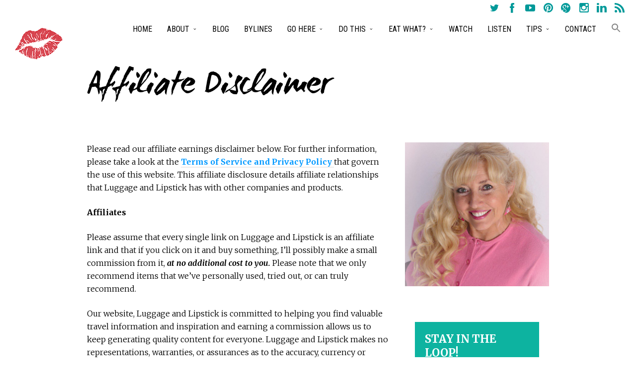

--- FILE ---
content_type: text/html; charset=UTF-8
request_url: https://luggageandlipstick.com/affiliate-disclaimer/
body_size: 27049
content:
<!doctype html><html lang="en-US" class="responsive_768 responsive_480"><head><meta name="viewport" content="width=device-width, initial-scale=1.0, maximum-scale=1.0" /> <!-- v: 1.0 --><link rel="profile" href="https://gmpg.org/xfn/11" /><meta charset="UTF-8"><style type="text/css" id="thb-customizer-imports">@import url(https://fonts.googleapis.com/css?family=Roboto+Condensed:regular);    @import url(https://luggageandlipstick.com/wp-content/themes/voyager/css/bundled_fonts/wcmanonegrabta.css); @import url(https://fonts.googleapis.com/css?family=Merriweather:300,300italic,700,700italic);</style><meta name='robots' content='index, follow, max-image-preview:large, max-snippet:-1, max-video-preview:-1' /> <!-- This site is optimized with the Yoast SEO plugin v26.7 - https://yoast.com/wordpress/plugins/seo/ --><title>Affiliate Disclaimer - Luggage and Lipstick</title><link rel="canonical" href="https://luggageandlipstick.com/affiliate-disclaimer/" /><meta property="og:locale" content="en_US" /><meta property="og:type" content="article" /><meta property="og:title" content="Affiliate Disclaimer - Luggage and Lipstick" /><meta property="og:description" content="Please read our affiliate earnings disclaimer below. For further information, please take a look at the Terms of Service and Privacy Policy that govern the use of this website. This affiliate disclosure details affiliate relationships that Luggage and Lipstick has with other companies and products. Affiliates Please assume that every single link on Luggage and [&hellip;]" /><meta property="og:url" content="https://luggageandlipstick.com/affiliate-disclaimer/" /><meta property="og:site_name" content="Luggage and Lipstick" /><meta property="article:publisher" content="https://www.facebook.com/pattimorrowI/" /><meta name="twitter:card" content="summary_large_image" /><meta name="twitter:site" content="@luggage_lipstik" /><meta name="twitter:label1" content="Est. reading time" /><meta name="twitter:data1" content="1 minute" /> <script type="application/ld+json" class="yoast-schema-graph">{"@context":"https://schema.org","@graph":[{"@type":"WebPage","@id":"https://luggageandlipstick.com/affiliate-disclaimer/","url":"https://luggageandlipstick.com/affiliate-disclaimer/","name":"Affiliate Disclaimer - Luggage and Lipstick","isPartOf":{"@id":"https://luggageandlipstick.com/#website"},"datePublished":"2019-09-29T14:45:21+00:00","breadcrumb":{"@id":"https://luggageandlipstick.com/affiliate-disclaimer/#breadcrumb"},"inLanguage":"en-US","potentialAction":[{"@type":"ReadAction","target":["https://luggageandlipstick.com/affiliate-disclaimer/"]}]},{"@type":"BreadcrumbList","@id":"https://luggageandlipstick.com/affiliate-disclaimer/#breadcrumb","itemListElement":[{"@type":"ListItem","position":1,"name":"Home","item":"https://luggageandlipstick.com/"},{"@type":"ListItem","position":2,"name":"Affiliate Disclaimer"}]},{"@type":"WebSite","@id":"https://luggageandlipstick.com/#website","url":"https://luggageandlipstick.com/","name":"Luggage and Lipstick","description":"Baby Boomer adventure and boutique travel!","publisher":{"@id":"https://luggageandlipstick.com/#/schema/person/88d146131a5943c872481078e233e4ef"},"potentialAction":[{"@type":"SearchAction","target":{"@type":"EntryPoint","urlTemplate":"https://luggageandlipstick.com/?s={search_term_string}"},"query-input":{"@type":"PropertyValueSpecification","valueRequired":true,"valueName":"search_term_string"}}],"inLanguage":"en-US"},{"@type":["Person","Organization"],"@id":"https://luggageandlipstick.com/#/schema/person/88d146131a5943c872481078e233e4ef","name":"luggageandlipstick","image":{"@type":"ImageObject","inLanguage":"en-US","@id":"https://luggageandlipstick.com/#/schema/person/image/","url":"https://luggageandlipstick.com/wp-content/uploads/2018/11/Patti_Morrow_PR_Headshot_2x2.jpg","contentUrl":"https://luggageandlipstick.com/wp-content/uploads/2018/11/Patti_Morrow_PR_Headshot_2x2.jpg","width":600,"height":600,"caption":"luggageandlipstick"},"logo":{"@id":"https://luggageandlipstick.com/#/schema/person/image/"},"description":"Patti Morrow I am a travel influencer based in South Carolina with: • Over 150 bylines in 35+ print and online publications • Founder of the award-winning travel blog Luggage and Lipstick • Author of the book “Girls Go Solo: Tips for Women Traveling Alone.” • Named one of the Top 5 Mexico Travel Blogs; • Luggage &amp; Lipstick was recently awarded one of “35 Best Travel Blogs for 2021 • She is also starring in the premiere of the new TV series “Destination Takeover” which is scheduled to begin airing in 2022.","sameAs":["https://luggageandlipstick.com","https://www.facebook.com/pattimorrowI/","https://www.instagram.com/luggageandlipstick/","https://www.linkedin.com/in/pattimorrow/","https://www.pinterest.com/pattimorrow/","https://x.com/luggage_lipstik","https://www.youtube.com/c/LuggageandLipstick"]}]}</script> <!-- / Yoast SEO plugin. --><link rel='dns-prefetch' href='//maps.googleapis.com' /><link rel='dns-prefetch' href='//a.omappapi.com' /><link rel="alternate" type="application/rss+xml" title="Luggage and Lipstick &raquo; Feed" href="https://luggageandlipstick.com/feed/" /><link rel="alternate" type="application/rss+xml" title="Luggage and Lipstick &raquo; Comments Feed" href="https://luggageandlipstick.com/comments/feed/" /><link rel="alternate" title="oEmbed (JSON)" type="application/json+oembed" href="https://luggageandlipstick.com/wp-json/oembed/1.0/embed?url=https%3A%2F%2Fluggageandlipstick.com%2Faffiliate-disclaimer%2F" /><link rel="alternate" title="oEmbed (XML)" type="text/xml+oembed" href="https://luggageandlipstick.com/wp-json/oembed/1.0/embed?url=https%3A%2F%2Fluggageandlipstick.com%2Faffiliate-disclaimer%2F&#038;format=xml" /><style>.lazyload,
			.lazyloading {
				max-width: 100%;
			}</style><!-- This site uses the Google Analytics by MonsterInsights plugin v9.11.1 - Using Analytics tracking - https://www.monsterinsights.com/ --> <script src="//www.googletagmanager.com/gtag/js?id=G-CF4PK07FN7"  data-cfasync="false" data-wpfc-render="false" type="text/javascript" async></script> <script data-cfasync="false" data-wpfc-render="false" type="text/javascript">var mi_version = '9.11.1';
				var mi_track_user = true;
				var mi_no_track_reason = '';
								var MonsterInsightsDefaultLocations = {"page_location":"https:\/\/luggageandlipstick.com\/affiliate-disclaimer\/"};
								if ( typeof MonsterInsightsPrivacyGuardFilter === 'function' ) {
					var MonsterInsightsLocations = (typeof MonsterInsightsExcludeQuery === 'object') ? MonsterInsightsPrivacyGuardFilter( MonsterInsightsExcludeQuery ) : MonsterInsightsPrivacyGuardFilter( MonsterInsightsDefaultLocations );
				} else {
					var MonsterInsightsLocations = (typeof MonsterInsightsExcludeQuery === 'object') ? MonsterInsightsExcludeQuery : MonsterInsightsDefaultLocations;
				}

								var disableStrs = [
										'ga-disable-G-CF4PK07FN7',
									];

				/* Function to detect opted out users */
				function __gtagTrackerIsOptedOut() {
					for (var index = 0; index < disableStrs.length; index++) {
						if (document.cookie.indexOf(disableStrs[index] + '=true') > -1) {
							return true;
						}
					}

					return false;
				}

				/* Disable tracking if the opt-out cookie exists. */
				if (__gtagTrackerIsOptedOut()) {
					for (var index = 0; index < disableStrs.length; index++) {
						window[disableStrs[index]] = true;
					}
				}

				/* Opt-out function */
				function __gtagTrackerOptout() {
					for (var index = 0; index < disableStrs.length; index++) {
						document.cookie = disableStrs[index] + '=true; expires=Thu, 31 Dec 2099 23:59:59 UTC; path=/';
						window[disableStrs[index]] = true;
					}
				}

				if ('undefined' === typeof gaOptout) {
					function gaOptout() {
						__gtagTrackerOptout();
					}
				}
								window.dataLayer = window.dataLayer || [];

				window.MonsterInsightsDualTracker = {
					helpers: {},
					trackers: {},
				};
				if (mi_track_user) {
					function __gtagDataLayer() {
						dataLayer.push(arguments);
					}

					function __gtagTracker(type, name, parameters) {
						if (!parameters) {
							parameters = {};
						}

						if (parameters.send_to) {
							__gtagDataLayer.apply(null, arguments);
							return;
						}

						if (type === 'event') {
														parameters.send_to = monsterinsights_frontend.v4_id;
							var hookName = name;
							if (typeof parameters['event_category'] !== 'undefined') {
								hookName = parameters['event_category'] + ':' + name;
							}

							if (typeof MonsterInsightsDualTracker.trackers[hookName] !== 'undefined') {
								MonsterInsightsDualTracker.trackers[hookName](parameters);
							} else {
								__gtagDataLayer('event', name, parameters);
							}
							
						} else {
							__gtagDataLayer.apply(null, arguments);
						}
					}

					__gtagTracker('js', new Date());
					__gtagTracker('set', {
						'developer_id.dZGIzZG': true,
											});
					if ( MonsterInsightsLocations.page_location ) {
						__gtagTracker('set', MonsterInsightsLocations);
					}
										__gtagTracker('config', 'G-CF4PK07FN7', {"forceSSL":"true"} );
										window.gtag = __gtagTracker;										(function () {
						/* https://developers.google.com/analytics/devguides/collection/analyticsjs/ */
						/* ga and __gaTracker compatibility shim. */
						var noopfn = function () {
							return null;
						};
						var newtracker = function () {
							return new Tracker();
						};
						var Tracker = function () {
							return null;
						};
						var p = Tracker.prototype;
						p.get = noopfn;
						p.set = noopfn;
						p.send = function () {
							var args = Array.prototype.slice.call(arguments);
							args.unshift('send');
							__gaTracker.apply(null, args);
						};
						var __gaTracker = function () {
							var len = arguments.length;
							if (len === 0) {
								return;
							}
							var f = arguments[len - 1];
							if (typeof f !== 'object' || f === null || typeof f.hitCallback !== 'function') {
								if ('send' === arguments[0]) {
									var hitConverted, hitObject = false, action;
									if ('event' === arguments[1]) {
										if ('undefined' !== typeof arguments[3]) {
											hitObject = {
												'eventAction': arguments[3],
												'eventCategory': arguments[2],
												'eventLabel': arguments[4],
												'value': arguments[5] ? arguments[5] : 1,
											}
										}
									}
									if ('pageview' === arguments[1]) {
										if ('undefined' !== typeof arguments[2]) {
											hitObject = {
												'eventAction': 'page_view',
												'page_path': arguments[2],
											}
										}
									}
									if (typeof arguments[2] === 'object') {
										hitObject = arguments[2];
									}
									if (typeof arguments[5] === 'object') {
										Object.assign(hitObject, arguments[5]);
									}
									if ('undefined' !== typeof arguments[1].hitType) {
										hitObject = arguments[1];
										if ('pageview' === hitObject.hitType) {
											hitObject.eventAction = 'page_view';
										}
									}
									if (hitObject) {
										action = 'timing' === arguments[1].hitType ? 'timing_complete' : hitObject.eventAction;
										hitConverted = mapArgs(hitObject);
										__gtagTracker('event', action, hitConverted);
									}
								}
								return;
							}

							function mapArgs(args) {
								var arg, hit = {};
								var gaMap = {
									'eventCategory': 'event_category',
									'eventAction': 'event_action',
									'eventLabel': 'event_label',
									'eventValue': 'event_value',
									'nonInteraction': 'non_interaction',
									'timingCategory': 'event_category',
									'timingVar': 'name',
									'timingValue': 'value',
									'timingLabel': 'event_label',
									'page': 'page_path',
									'location': 'page_location',
									'title': 'page_title',
									'referrer' : 'page_referrer',
								};
								for (arg in args) {
																		if (!(!args.hasOwnProperty(arg) || !gaMap.hasOwnProperty(arg))) {
										hit[gaMap[arg]] = args[arg];
									} else {
										hit[arg] = args[arg];
									}
								}
								return hit;
							}

							try {
								f.hitCallback();
							} catch (ex) {
							}
						};
						__gaTracker.create = newtracker;
						__gaTracker.getByName = newtracker;
						__gaTracker.getAll = function () {
							return [];
						};
						__gaTracker.remove = noopfn;
						__gaTracker.loaded = true;
						window['__gaTracker'] = __gaTracker;
					})();
									} else {
										console.log("");
					(function () {
						function __gtagTracker() {
							return null;
						}

						window['__gtagTracker'] = __gtagTracker;
						window['gtag'] = __gtagTracker;
					})();
									}</script> <!-- / Google Analytics by MonsterInsights --><style id='wp-img-auto-sizes-contain-inline-css' type='text/css'>img:is([sizes=auto i],[sizes^="auto," i]){contain-intrinsic-size:3000px 1500px}
/*# sourceURL=wp-img-auto-sizes-contain-inline-css */</style><link rel='stylesheet' id='thb_theme_fonts-css' href='https://luggageandlipstick.com/wp-content/themes/voyager/css/theme-fonts.css' type='text/css' media='all' /><link rel='stylesheet' id='thb_layout-css' href='https://luggageandlipstick.com/wp-content/themes/voyager/css/layout.css' type='text/css' media='all' /><link rel='stylesheet' id='thb_style_2-css' href='https://luggageandlipstick.com/wp-content/themes/voyager-child/style.css' type='text/css' media='all' /><link rel='stylesheet' id='thb-fontello-css' href='https://luggageandlipstick.com/wp-content/themes/voyager/framework/assets/shared/fontello/css/fontello.css' type='text/css' media='all' /><style id='wp-block-library-inline-css' type='text/css'>:root{--wp-block-synced-color:#7a00df;--wp-block-synced-color--rgb:122,0,223;--wp-bound-block-color:var(--wp-block-synced-color);--wp-editor-canvas-background:#ddd;--wp-admin-theme-color:#007cba;--wp-admin-theme-color--rgb:0,124,186;--wp-admin-theme-color-darker-10:#006ba1;--wp-admin-theme-color-darker-10--rgb:0,107,160.5;--wp-admin-theme-color-darker-20:#005a87;--wp-admin-theme-color-darker-20--rgb:0,90,135;--wp-admin-border-width-focus:2px}@media (min-resolution:192dpi){:root{--wp-admin-border-width-focus:1.5px}}.wp-element-button{cursor:pointer}:root .has-very-light-gray-background-color{background-color:#eee}:root .has-very-dark-gray-background-color{background-color:#313131}:root .has-very-light-gray-color{color:#eee}:root .has-very-dark-gray-color{color:#313131}:root .has-vivid-green-cyan-to-vivid-cyan-blue-gradient-background{background:linear-gradient(135deg,#00d084,#0693e3)}:root .has-purple-crush-gradient-background{background:linear-gradient(135deg,#34e2e4,#4721fb 50%,#ab1dfe)}:root .has-hazy-dawn-gradient-background{background:linear-gradient(135deg,#faaca8,#dad0ec)}:root .has-subdued-olive-gradient-background{background:linear-gradient(135deg,#fafae1,#67a671)}:root .has-atomic-cream-gradient-background{background:linear-gradient(135deg,#fdd79a,#004a59)}:root .has-nightshade-gradient-background{background:linear-gradient(135deg,#330968,#31cdcf)}:root .has-midnight-gradient-background{background:linear-gradient(135deg,#020381,#2874fc)}:root{--wp--preset--font-size--normal:16px;--wp--preset--font-size--huge:42px}.has-regular-font-size{font-size:1em}.has-larger-font-size{font-size:2.625em}.has-normal-font-size{font-size:var(--wp--preset--font-size--normal)}.has-huge-font-size{font-size:var(--wp--preset--font-size--huge)}.has-text-align-center{text-align:center}.has-text-align-left{text-align:left}.has-text-align-right{text-align:right}.has-fit-text{white-space:nowrap!important}#end-resizable-editor-section{display:none}.aligncenter{clear:both}.items-justified-left{justify-content:flex-start}.items-justified-center{justify-content:center}.items-justified-right{justify-content:flex-end}.items-justified-space-between{justify-content:space-between}.screen-reader-text{border:0;clip-path:inset(50%);height:1px;margin:-1px;overflow:hidden;padding:0;position:absolute;width:1px;word-wrap:normal!important}.screen-reader-text:focus{background-color:#ddd;clip-path:none;color:#444;display:block;font-size:1em;height:auto;left:5px;line-height:normal;padding:15px 23px 14px;text-decoration:none;top:5px;width:auto;z-index:100000}html :where(.has-border-color){border-style:solid}html :where([style*=border-top-color]){border-top-style:solid}html :where([style*=border-right-color]){border-right-style:solid}html :where([style*=border-bottom-color]){border-bottom-style:solid}html :where([style*=border-left-color]){border-left-style:solid}html :where([style*=border-width]){border-style:solid}html :where([style*=border-top-width]){border-top-style:solid}html :where([style*=border-right-width]){border-right-style:solid}html :where([style*=border-bottom-width]){border-bottom-style:solid}html :where([style*=border-left-width]){border-left-style:solid}html :where(img[class*=wp-image-]){height:auto;max-width:100%}:where(figure){margin:0 0 1em}html :where(.is-position-sticky){--wp-admin--admin-bar--position-offset:var(--wp-admin--admin-bar--height,0px)}@media screen and (max-width:600px){html :where(.is-position-sticky){--wp-admin--admin-bar--position-offset:0px}}

/*# sourceURL=wp-block-library-inline-css */</style><style id='global-styles-inline-css' type='text/css'>:root{--wp--preset--aspect-ratio--square: 1;--wp--preset--aspect-ratio--4-3: 4/3;--wp--preset--aspect-ratio--3-4: 3/4;--wp--preset--aspect-ratio--3-2: 3/2;--wp--preset--aspect-ratio--2-3: 2/3;--wp--preset--aspect-ratio--16-9: 16/9;--wp--preset--aspect-ratio--9-16: 9/16;--wp--preset--color--black: #000000;--wp--preset--color--cyan-bluish-gray: #abb8c3;--wp--preset--color--white: #ffffff;--wp--preset--color--pale-pink: #f78da7;--wp--preset--color--vivid-red: #cf2e2e;--wp--preset--color--luminous-vivid-orange: #ff6900;--wp--preset--color--luminous-vivid-amber: #fcb900;--wp--preset--color--light-green-cyan: #7bdcb5;--wp--preset--color--vivid-green-cyan: #00d084;--wp--preset--color--pale-cyan-blue: #8ed1fc;--wp--preset--color--vivid-cyan-blue: #0693e3;--wp--preset--color--vivid-purple: #9b51e0;--wp--preset--gradient--vivid-cyan-blue-to-vivid-purple: linear-gradient(135deg,rgb(6,147,227) 0%,rgb(155,81,224) 100%);--wp--preset--gradient--light-green-cyan-to-vivid-green-cyan: linear-gradient(135deg,rgb(122,220,180) 0%,rgb(0,208,130) 100%);--wp--preset--gradient--luminous-vivid-amber-to-luminous-vivid-orange: linear-gradient(135deg,rgb(252,185,0) 0%,rgb(255,105,0) 100%);--wp--preset--gradient--luminous-vivid-orange-to-vivid-red: linear-gradient(135deg,rgb(255,105,0) 0%,rgb(207,46,46) 100%);--wp--preset--gradient--very-light-gray-to-cyan-bluish-gray: linear-gradient(135deg,rgb(238,238,238) 0%,rgb(169,184,195) 100%);--wp--preset--gradient--cool-to-warm-spectrum: linear-gradient(135deg,rgb(74,234,220) 0%,rgb(151,120,209) 20%,rgb(207,42,186) 40%,rgb(238,44,130) 60%,rgb(251,105,98) 80%,rgb(254,248,76) 100%);--wp--preset--gradient--blush-light-purple: linear-gradient(135deg,rgb(255,206,236) 0%,rgb(152,150,240) 100%);--wp--preset--gradient--blush-bordeaux: linear-gradient(135deg,rgb(254,205,165) 0%,rgb(254,45,45) 50%,rgb(107,0,62) 100%);--wp--preset--gradient--luminous-dusk: linear-gradient(135deg,rgb(255,203,112) 0%,rgb(199,81,192) 50%,rgb(65,88,208) 100%);--wp--preset--gradient--pale-ocean: linear-gradient(135deg,rgb(255,245,203) 0%,rgb(182,227,212) 50%,rgb(51,167,181) 100%);--wp--preset--gradient--electric-grass: linear-gradient(135deg,rgb(202,248,128) 0%,rgb(113,206,126) 100%);--wp--preset--gradient--midnight: linear-gradient(135deg,rgb(2,3,129) 0%,rgb(40,116,252) 100%);--wp--preset--font-size--small: 13px;--wp--preset--font-size--medium: 20px;--wp--preset--font-size--large: 36px;--wp--preset--font-size--x-large: 42px;--wp--preset--spacing--20: 0.44rem;--wp--preset--spacing--30: 0.67rem;--wp--preset--spacing--40: 1rem;--wp--preset--spacing--50: 1.5rem;--wp--preset--spacing--60: 2.25rem;--wp--preset--spacing--70: 3.38rem;--wp--preset--spacing--80: 5.06rem;--wp--preset--shadow--natural: 6px 6px 9px rgba(0, 0, 0, 0.2);--wp--preset--shadow--deep: 12px 12px 50px rgba(0, 0, 0, 0.4);--wp--preset--shadow--sharp: 6px 6px 0px rgba(0, 0, 0, 0.2);--wp--preset--shadow--outlined: 6px 6px 0px -3px rgb(255, 255, 255), 6px 6px rgb(0, 0, 0);--wp--preset--shadow--crisp: 6px 6px 0px rgb(0, 0, 0);}:where(.is-layout-flex){gap: 0.5em;}:where(.is-layout-grid){gap: 0.5em;}body .is-layout-flex{display: flex;}.is-layout-flex{flex-wrap: wrap;align-items: center;}.is-layout-flex > :is(*, div){margin: 0;}body .is-layout-grid{display: grid;}.is-layout-grid > :is(*, div){margin: 0;}:where(.wp-block-columns.is-layout-flex){gap: 2em;}:where(.wp-block-columns.is-layout-grid){gap: 2em;}:where(.wp-block-post-template.is-layout-flex){gap: 1.25em;}:where(.wp-block-post-template.is-layout-grid){gap: 1.25em;}.has-black-color{color: var(--wp--preset--color--black) !important;}.has-cyan-bluish-gray-color{color: var(--wp--preset--color--cyan-bluish-gray) !important;}.has-white-color{color: var(--wp--preset--color--white) !important;}.has-pale-pink-color{color: var(--wp--preset--color--pale-pink) !important;}.has-vivid-red-color{color: var(--wp--preset--color--vivid-red) !important;}.has-luminous-vivid-orange-color{color: var(--wp--preset--color--luminous-vivid-orange) !important;}.has-luminous-vivid-amber-color{color: var(--wp--preset--color--luminous-vivid-amber) !important;}.has-light-green-cyan-color{color: var(--wp--preset--color--light-green-cyan) !important;}.has-vivid-green-cyan-color{color: var(--wp--preset--color--vivid-green-cyan) !important;}.has-pale-cyan-blue-color{color: var(--wp--preset--color--pale-cyan-blue) !important;}.has-vivid-cyan-blue-color{color: var(--wp--preset--color--vivid-cyan-blue) !important;}.has-vivid-purple-color{color: var(--wp--preset--color--vivid-purple) !important;}.has-black-background-color{background-color: var(--wp--preset--color--black) !important;}.has-cyan-bluish-gray-background-color{background-color: var(--wp--preset--color--cyan-bluish-gray) !important;}.has-white-background-color{background-color: var(--wp--preset--color--white) !important;}.has-pale-pink-background-color{background-color: var(--wp--preset--color--pale-pink) !important;}.has-vivid-red-background-color{background-color: var(--wp--preset--color--vivid-red) !important;}.has-luminous-vivid-orange-background-color{background-color: var(--wp--preset--color--luminous-vivid-orange) !important;}.has-luminous-vivid-amber-background-color{background-color: var(--wp--preset--color--luminous-vivid-amber) !important;}.has-light-green-cyan-background-color{background-color: var(--wp--preset--color--light-green-cyan) !important;}.has-vivid-green-cyan-background-color{background-color: var(--wp--preset--color--vivid-green-cyan) !important;}.has-pale-cyan-blue-background-color{background-color: var(--wp--preset--color--pale-cyan-blue) !important;}.has-vivid-cyan-blue-background-color{background-color: var(--wp--preset--color--vivid-cyan-blue) !important;}.has-vivid-purple-background-color{background-color: var(--wp--preset--color--vivid-purple) !important;}.has-black-border-color{border-color: var(--wp--preset--color--black) !important;}.has-cyan-bluish-gray-border-color{border-color: var(--wp--preset--color--cyan-bluish-gray) !important;}.has-white-border-color{border-color: var(--wp--preset--color--white) !important;}.has-pale-pink-border-color{border-color: var(--wp--preset--color--pale-pink) !important;}.has-vivid-red-border-color{border-color: var(--wp--preset--color--vivid-red) !important;}.has-luminous-vivid-orange-border-color{border-color: var(--wp--preset--color--luminous-vivid-orange) !important;}.has-luminous-vivid-amber-border-color{border-color: var(--wp--preset--color--luminous-vivid-amber) !important;}.has-light-green-cyan-border-color{border-color: var(--wp--preset--color--light-green-cyan) !important;}.has-vivid-green-cyan-border-color{border-color: var(--wp--preset--color--vivid-green-cyan) !important;}.has-pale-cyan-blue-border-color{border-color: var(--wp--preset--color--pale-cyan-blue) !important;}.has-vivid-cyan-blue-border-color{border-color: var(--wp--preset--color--vivid-cyan-blue) !important;}.has-vivid-purple-border-color{border-color: var(--wp--preset--color--vivid-purple) !important;}.has-vivid-cyan-blue-to-vivid-purple-gradient-background{background: var(--wp--preset--gradient--vivid-cyan-blue-to-vivid-purple) !important;}.has-light-green-cyan-to-vivid-green-cyan-gradient-background{background: var(--wp--preset--gradient--light-green-cyan-to-vivid-green-cyan) !important;}.has-luminous-vivid-amber-to-luminous-vivid-orange-gradient-background{background: var(--wp--preset--gradient--luminous-vivid-amber-to-luminous-vivid-orange) !important;}.has-luminous-vivid-orange-to-vivid-red-gradient-background{background: var(--wp--preset--gradient--luminous-vivid-orange-to-vivid-red) !important;}.has-very-light-gray-to-cyan-bluish-gray-gradient-background{background: var(--wp--preset--gradient--very-light-gray-to-cyan-bluish-gray) !important;}.has-cool-to-warm-spectrum-gradient-background{background: var(--wp--preset--gradient--cool-to-warm-spectrum) !important;}.has-blush-light-purple-gradient-background{background: var(--wp--preset--gradient--blush-light-purple) !important;}.has-blush-bordeaux-gradient-background{background: var(--wp--preset--gradient--blush-bordeaux) !important;}.has-luminous-dusk-gradient-background{background: var(--wp--preset--gradient--luminous-dusk) !important;}.has-pale-ocean-gradient-background{background: var(--wp--preset--gradient--pale-ocean) !important;}.has-electric-grass-gradient-background{background: var(--wp--preset--gradient--electric-grass) !important;}.has-midnight-gradient-background{background: var(--wp--preset--gradient--midnight) !important;}.has-small-font-size{font-size: var(--wp--preset--font-size--small) !important;}.has-medium-font-size{font-size: var(--wp--preset--font-size--medium) !important;}.has-large-font-size{font-size: var(--wp--preset--font-size--large) !important;}.has-x-large-font-size{font-size: var(--wp--preset--font-size--x-large) !important;}
/*# sourceURL=global-styles-inline-css */</style><style id='classic-theme-styles-inline-css' type='text/css'>/*! This file is auto-generated */
.wp-block-button__link{color:#fff;background-color:#32373c;border-radius:9999px;box-shadow:none;text-decoration:none;padding:calc(.667em + 2px) calc(1.333em + 2px);font-size:1.125em}.wp-block-file__button{background:#32373c;color:#fff;text-decoration:none}
/*# sourceURL=/wp-includes/css/classic-themes.min.css */</style><link rel='stylesheet' id='jpibfi-style-css' href='https://luggageandlipstick.com/wp-content/plugins/jquery-pin-it-button-for-images/css/client.css' type='text/css' media='all' /><link rel='stylesheet' id='ivory-search-styles-css' href='https://luggageandlipstick.com/wp-content/plugins/add-search-to-menu/public/css/ivory-search.min.css' type='text/css' media='all' /> <!--n2css--><!--n2js--><script type="text/javascript" src="https://luggageandlipstick.com/wp-content/plugins/google-analytics-for-wordpress/assets/js/frontend-gtag.min.js" id="monsterinsights-frontend-script-js" async="async" data-wp-strategy="async"></script> <script data-cfasync="false" data-wpfc-render="false" type="text/javascript" id='monsterinsights-frontend-script-js-extra'>/* <![CDATA[ */
var monsterinsights_frontend = {"js_events_tracking":"true","download_extensions":"doc,pdf,ppt,zip,xls,docx,pptx,xlsx","inbound_paths":"[]","home_url":"https:\/\/luggageandlipstick.com","hash_tracking":"false","v4_id":"G-CF4PK07FN7"};/* ]]> */</script> <script type="text/javascript" id="jquery-core-js-extra">/* <![CDATA[ */
var thb_system = {"ajax_url":"https://luggageandlipstick.com/wp-admin/admin-ajax.php","frontend_js_url":"https://luggageandlipstick.com/wp-content/themes/voyager/framework/assets/frontend/js","page_id":"8882","wp_version":"6.9"};
var thb_slideshow = {"autoplay":"0","force_autoplay":"0","speed":"3000","effect":"move","num_slides":"0"};
//# sourceURL=jquery-core-js-extra
/* ]]> */</script> <script type="text/javascript" src="https://luggageandlipstick.com/wp-includes/js/jquery/jquery.min.js" id="jquery-core-js"></script> <script type="text/javascript" src="https://luggageandlipstick.com/wp-includes/js/jquery/jquery-migrate.min.js" id="jquery-migrate-js"></script> <link rel="https://api.w.org/" href="https://luggageandlipstick.com/wp-json/" /><link rel="alternate" title="JSON" type="application/json" href="https://luggageandlipstick.com/wp-json/wp/v2/pages/8882" /><link rel="EditURI" type="application/rsd+xml" title="RSD" href="https://luggageandlipstick.com/xmlrpc.php?rsd" /><style type="text/css">a.pinit-button.custom span {
		}

	.pinit-hover {
		opacity: 0.8 !important;
		filter: alpha(opacity=80) !important;
	}
	a.pinit-button {
	border-bottom: 0 !important;
	box-shadow: none !important;
	margin-bottom: 0 !important;
}
a.pinit-button::after {
    display: none;
}</style> <script>document.documentElement.className = document.documentElement.className.replace('no-js', 'js');</script> <style>.no-js img.lazyload {
				display: none;
			}

			figure.wp-block-image img.lazyloading {
				min-width: 150px;
			}

			.lazyload,
			.lazyloading {
				--smush-placeholder-width: 100px;
				--smush-placeholder-aspect-ratio: 1/1;
				width: var(--smush-image-width, var(--smush-placeholder-width)) !important;
				aspect-ratio: var(--smush-image-aspect-ratio, var(--smush-placeholder-aspect-ratio)) !important;
			}

						.lazyload, .lazyloading {
				opacity: 0;
			}

			.lazyloaded {
				opacity: 1;
				transition: opacity 400ms;
				transition-delay: 0ms;
			}</style><link rel="icon" href="https://luggageandlipstick.com/wp-content/uploads/2017/09/cropped-luggageandlipstickx2-32x32.png" sizes="32x32" /><link rel="icon" href="https://luggageandlipstick.com/wp-content/uploads/2017/09/cropped-luggageandlipstickx2-192x192.png" sizes="192x192" /><link rel="apple-touch-icon" href="https://luggageandlipstick.com/wp-content/uploads/2017/09/cropped-luggageandlipstickx2-180x180.png" /><meta name="msapplication-TileImage" content="https://luggageandlipstick.com/wp-content/uploads/2017/09/cropped-luggageandlipstickx2-270x270.png" /><style type="text/css" id="wp-custom-css">.entry-content a, #thb-main-content a {
	color: #0099ff !important;
}

.thb-caption p {
	font-weight: bold;
}

.thb-desktop .thb-section-row .thb-section-column {
    -khtml-opacity: 1;
    -moz-opacity: 1;
    opacity: 1;
    filter: alpha(opacity=1);
    -ms-filter: "progid:DXImageTransform.Microsoft.Alpha(Opacity=1)";
}

.thb-page-header-disabled {
	display: none;
}</style><!--[if lt IE 9]> <script src="//html5shim.googlecode.com/svn/trunk/html5.js"></script> <![endif]--><style type="text/css" id="thb-customizer">a:hover, .item .loop-post-meta li a:hover, .meta.details li a:hover, .thb-text a:hover, .comment_body a:hover, .sidebar .widget a:hover, .header-layout-a .thb-main-nav-wrapper #main-nav > div:first-of-type ul li.current-menu-item > a, .header-layout-a.logo-right .thb-main-nav-wrapper #main-nav > div:last-of-type ul li.current-menu-item > a, .header-layout-a .thb-main-nav-wrapper #main-nav > div:first-of-type ul li.current_page_item > a, .header-layout-a.logo-right .thb-main-nav-wrapper #main-nav > div:last-of-type ul li.current_page_item > a, .header-layout-a .thb-main-nav-wrapper #main-nav > div:first-of-type ul ul li a:hover, .header-layout-a.logo-right .thb-main-nav-wrapper #main-nav > div:last-of-type ul ul li a:hover, .thb-has-side-menu #slide-menu-container .menu li a:hover, .item.list.classic .item-header h1 a:hover, .item.list.masonry .item-header h1 a:hover, .thb-portfolio-filter .filterlist li.active, .thb-trip-itinerary-nav ul li.current, .thb-content-share ul li a:hover:before, .thb-section-column-block-thb_divider .thb-go-top:hover, .thb-section-column-block-thb_accordion .thb-toggle-trigger:hover, .thb-section-column-block-thb_accordion .thb-toggle-trigger:hover:before, .thb-tab-horizontal.thb-section-column-block-thb_tabs .thb-tabs-nav li.open a, .thb-tab-vertical.thb-section-column-block-thb_tabs .thb-tabs-nav li.open a, .thb-tab-vertical.thb-section-column-block-thb_tabs .thb-tabs-nav li.open a:after, .thb-tab-vertical.thb-section-column-block-thb_tabs .thb-tabs-nav li.open a:hover:after, .icon-style-a.thb-section-column-block-thb_text_box .thb-section-block-icon, .icon-style-b.thb-section-column-block-thb_text_box .thb-section-block-icon, .icon-style-e.thb-section-column-block-thb_text_box .thb-section-block-icon, .thb-skin-dark .thb-skin-light .item .loop-post-meta li a:hover, .item .loop-post-meta li .thb-skin-dark .thb-skin-light a:hover, .thb-skin-dark .thb-skin-light .meta.details li a:hover, .meta.details li .thb-skin-dark .thb-skin-light a:hover, .thb-skin-dark .thb-skin-light .thb-text a:hover, .thb-text .thb-skin-dark .thb-skin-light a:hover, .thb-skin-dark .thb-skin-light .comment_body a:hover, .comment_body .thb-skin-dark .thb-skin-light a:hover, .thb-skin-dark .thb-skin-light .sidebar .widget a:hover, .sidebar .widget .thb-skin-dark .thb-skin-light a:hover, .thb-skin-dark .thb-skin-light a:hover, .thb-skin-light .item .loop-post-meta li a:hover, .item .loop-post-meta li .thb-skin-light a:hover, .thb-skin-light .meta.details li a:hover, .meta.details li .thb-skin-light a:hover, .thb-skin-light .thb-text a:hover, .thb-text .thb-skin-light a:hover, .thb-skin-light .comment_body a:hover, .comment_body .thb-skin-light a:hover, .thb-skin-light .sidebar .widget a:hover, .sidebar .widget .thb-skin-light a:hover, .thb-skin-light a:hover, .thb-skin-light .thb-skin-dark .item .loop-post-meta li a:hover, .item .loop-post-meta li .thb-skin-light .thb-skin-dark a:hover, .thb-skin-light .thb-skin-dark .meta.details li a:hover, .meta.details li .thb-skin-light .thb-skin-dark a:hover, .thb-skin-light .thb-skin-dark .thb-text a:hover, .thb-text .thb-skin-light .thb-skin-dark a:hover, .thb-skin-light .thb-skin-dark .comment_body a:hover, .comment_body .thb-skin-light .thb-skin-dark a:hover, .thb-skin-light .thb-skin-dark .sidebar .widget a:hover, .sidebar .widget .thb-skin-light .thb-skin-dark a:hover, .thb-skin-light .thb-skin-dark a:hover, .thb-skin-dark .item .loop-post-meta li a:hover, .item .loop-post-meta li .thb-skin-dark a:hover, .thb-skin-dark .meta.details li a:hover, .meta.details li .thb-skin-dark a:hover, .thb-skin-dark .thb-text a:hover, .thb-text .thb-skin-dark a:hover, .thb-skin-dark .comment_body a:hover, .comment_body .thb-skin-dark a:hover, .thb-skin-dark .sidebar .widget a:hover, .sidebar .widget .thb-skin-dark a:hover, .thb-skin-dark a:hover, .header-layout-a .thb-main-nav-wrapper #main-nav > div:first-of-type ul li.current-menu-item.inpage a:hover, .header-layout-a.logo-right .thb-main-nav-wrapper #main-nav > div:last-of-type ul li.current-menu-item.inpage a:hover, .header-layout-a .thb-main-nav-wrapper #main-nav > div:first-of-type ul li.current_page_item.inpage a:hover, .header-layout-a.logo-right .thb-main-nav-wrapper #main-nav > div:last-of-type ul li.current_page_item.inpage a:hover { color: #009999; } #nprogress .bar, .item.list.classic .thb-read-more:hover, .item.list.masonry .thb-read-more:hover, #thb-show-map:hover, .thb-trip-view-gallery:hover, #thb-infinite-scroll-nav a:hover, .thb-slide-caption .thb-call-to .thb-btn:hover, form [type="submit"]:hover, .thb-section-column-block-thb_pricingtable .thb-pricingtable-action a:hover, .thb-section-column-block-thb_text_box .thb-section-block-call-to .action-primary:hover, #thb-trigger-open:hover .line, .item.list.classic .loop-post-meta:before, .w-sidebar .item.list.classic .loop-post-meta:before, .item.list.masonry .loop-post-meta:before, .meta.details:before, #thb-hide-map:hover, .thb-section-column-block-thb_progress_bar.progress-style-b .thb-meter .thb-meter-bar-progress, .thb-section-column-block-thb_progress_bar.progress-style-a .thb-meter-bar-progress, .icon-style-c.thb-section-column-block-thb_text_box .thb-section-block-icon, .icon-style-d.thb-section-column-block-thb_text_box .thb-section-block-icon, .layout-style-d.layout-left.thb-section-column-block-thb_text_box .thb-section-block-header .thb-section-block-title:before, .layout-style-d.layout-left-alt.thb-section-column-block-thb_text_box .thb-section-block-header .thb-section-block-title:before, .layout-style-d.layout-centered.thb-section-column-block-thb_text_box .thb-section-block-header .thb-section-block-title:before, .layout-style-d.layout-right.thb-section-column-block-thb_text_box .thb-section-block-header .thb-section-block-title:before, .layout-style-d.layout-right-alt.thb-section-column-block-thb_text_box .thb-section-block-header .thb-section-block-title:before, .thb-skin-dark .thb-skin-light .item.list.classic .thb-read-more:hover, .item.list.classic .thb-skin-dark .thb-skin-light .thb-read-more:hover, .thb-skin-dark .thb-skin-light .item.list.masonry .thb-read-more:hover, .item.list.masonry .thb-skin-dark .thb-skin-light .thb-read-more:hover, .thb-skin-dark .thb-skin-light #thb-show-map:hover, .thb-skin-dark .thb-skin-light .thb-trip-view-gallery:hover, .thb-skin-dark .thb-skin-light #thb-infinite-scroll-nav a:hover, #thb-infinite-scroll-nav .thb-skin-dark .thb-skin-light a:hover, .thb-skin-dark .thb-skin-light .thb-slide-caption .thb-call-to .thb-btn:hover, .thb-slide-caption .thb-call-to .thb-skin-dark .thb-skin-light .thb-btn:hover, .thb-skin-dark .thb-skin-light form [type="submit"]:hover, form .thb-skin-dark .thb-skin-light [type="submit"]:hover, .thb-skin-dark .thb-skin-light .thb-section-column-block-thb_pricingtable .thb-pricingtable-action a:hover, .thb-section-column-block-thb_pricingtable .thb-pricingtable-action .thb-skin-dark .thb-skin-light a:hover, .thb-skin-dark .thb-skin-light .thb-section-column-block-thb_text_box .thb-section-block-call-to .action-primary:hover, .thb-section-column-block-thb_text_box .thb-section-block-call-to .thb-skin-dark .thb-skin-light .action-primary:hover, .thb-skin-light .item.list.classic .thb-read-more:hover, .item.list.classic .thb-skin-light .thb-read-more:hover, .thb-skin-light .item.list.masonry .thb-read-more:hover, .item.list.masonry .thb-skin-light .thb-read-more:hover, .thb-skin-light #thb-show-map:hover, .thb-skin-light .thb-trip-view-gallery:hover, .thb-skin-light #thb-infinite-scroll-nav a:hover, #thb-infinite-scroll-nav .thb-skin-light a:hover, .thb-skin-light .thb-slide-caption .thb-call-to .thb-btn:hover, .thb-slide-caption .thb-call-to .thb-skin-light .thb-btn:hover, .thb-skin-light form [type="submit"]:hover, form .thb-skin-light [type="submit"]:hover, .thb-skin-light .thb-section-column-block-thb_pricingtable .thb-pricingtable-action a:hover, .thb-section-column-block-thb_pricingtable .thb-pricingtable-action .thb-skin-light a:hover, .thb-skin-light .thb-section-column-block-thb_text_box .thb-section-block-call-to .action-primary:hover, .thb-section-column-block-thb_text_box .thb-section-block-call-to .thb-skin-light .action-primary:hover, .thb-skin-dark .thb-skin-light #thb-trigger-open:hover .line, .thb-skin-light #thb-trigger-open:hover .line, .thb-skin-dark .thb-skin-light .thb-section-column-block-thb_pricingtable .thb-pricingtable-action a:hover, .thb-section-column-block-thb_pricingtable .thb-skin-dark .thb-skin-light .thb-pricingtable-action a:hover, .thb-skin-light .thb-section-column-block-thb_pricingtable .thb-pricingtable-action a:hover, .thb-section-column-block-thb_pricingtable .thb-skin-light .thb-pricingtable-action a:hover, .thb-skin-light .thb-skin-dark .item.list.classic .thb-read-more:hover, .item.list.classic .thb-skin-light .thb-skin-dark .thb-read-more:hover, .thb-skin-light .thb-skin-dark .item.list.masonry .thb-read-more:hover, .item.list.masonry .thb-skin-light .thb-skin-dark .thb-read-more:hover, .thb-skin-light .thb-skin-dark #thb-show-map:hover, .thb-skin-light .thb-skin-dark .thb-trip-view-gallery:hover, .thb-skin-light .thb-skin-dark #thb-infinite-scroll-nav a:hover, #thb-infinite-scroll-nav .thb-skin-light .thb-skin-dark a:hover, .thb-skin-light .thb-skin-dark .thb-slide-caption .thb-call-to .thb-btn:hover, .thb-slide-caption .thb-call-to .thb-skin-light .thb-skin-dark .thb-btn:hover, .thb-skin-light .thb-skin-dark form [type="submit"]:hover, form .thb-skin-light .thb-skin-dark [type="submit"]:hover, .thb-skin-light .thb-skin-dark .thb-section-column-block-thb_pricingtable .thb-pricingtable-action a:hover, .thb-section-column-block-thb_pricingtable .thb-pricingtable-action .thb-skin-light .thb-skin-dark a:hover, .thb-skin-light .thb-skin-dark .thb-section-column-block-thb_text_box .thb-section-block-call-to .action-primary:hover, .thb-section-column-block-thb_text_box .thb-section-block-call-to .thb-skin-light .thb-skin-dark .action-primary:hover, .thb-skin-dark .item.list.classic .thb-read-more:hover, .item.list.classic .thb-skin-dark .thb-read-more:hover, .thb-skin-dark .item.list.masonry .thb-read-more:hover, .item.list.masonry .thb-skin-dark .thb-read-more:hover, .thb-skin-dark #thb-show-map:hover, .thb-skin-dark .thb-trip-view-gallery:hover, .thb-skin-dark #thb-infinite-scroll-nav a:hover, #thb-infinite-scroll-nav .thb-skin-dark a:hover, .thb-skin-dark .thb-slide-caption .thb-call-to .thb-btn:hover, .thb-slide-caption .thb-call-to .thb-skin-dark .thb-btn:hover, .thb-skin-dark form [type="submit"]:hover, form .thb-skin-dark [type="submit"]:hover, .thb-skin-dark .thb-section-column-block-thb_pricingtable .thb-pricingtable-action a:hover, .thb-section-column-block-thb_pricingtable .thb-pricingtable-action .thb-skin-dark a:hover, .thb-skin-dark .thb-section-column-block-thb_text_box .thb-section-block-call-to .action-primary:hover, .thb-section-column-block-thb_text_box .thb-section-block-call-to .thb-skin-dark .action-primary:hover, .thb-skin-light .thb-skin-dark #thb-trigger-open:hover .line, .thb-skin-dark #thb-trigger-open:hover .line { background-color: #009999; } .item .loop-post-meta li a:hover, .meta.details li a:hover, .thb-text a:hover, .comment_body a:hover, .sidebar .widget a:hover, .author-block .author-block-wrapper h1 a:hover, .header-layout-a .thb-main-nav-wrapper #main-nav > div:first-of-type ul li.current-menu-item > a, .header-layout-a.logo-right .thb-main-nav-wrapper #main-nav > div:last-of-type ul li.current-menu-item > a, .header-layout-a .thb-main-nav-wrapper #main-nav > div:first-of-type ul li.current_page_item > a, .header-layout-a.logo-right .thb-main-nav-wrapper #main-nav > div:last-of-type ul li.current_page_item > a, .thb-navigation.numeric li a:hover, .comment.bypostauthor .comment_rightcol .comment_head p, .thb-tab-horizontal.thb-section-column-block-thb_tabs .thb-tabs-nav li.open a, .icon-style-c.thb-section-column-block-thb_text_box .thb-section-block-icon, .icon-style-d.thb-section-column-block-thb_text_box .thb-section-block-icon, .thb-skin-dark .thb-skin-light .item .loop-post-meta li a:hover, .item .loop-post-meta li .thb-skin-dark .thb-skin-light a:hover, .thb-skin-dark .thb-skin-light .meta.details li a:hover, .meta.details li .thb-skin-dark .thb-skin-light a:hover, .thb-skin-dark .thb-skin-light .thb-text a:hover, .thb-text .thb-skin-dark .thb-skin-light a:hover, .thb-skin-dark .thb-skin-light .comment_body a:hover, .comment_body .thb-skin-dark .thb-skin-light a:hover, .thb-skin-dark .thb-skin-light .sidebar .widget a:hover, .sidebar .widget .thb-skin-dark .thb-skin-light a:hover, .thb-skin-dark .thb-skin-light .author-block .author-block-wrapper h1 a:hover, .author-block .author-block-wrapper h1 .thb-skin-dark .thb-skin-light a:hover, .thb-skin-light .item .loop-post-meta li a:hover, .item .loop-post-meta li .thb-skin-light a:hover, .thb-skin-light .meta.details li a:hover, .meta.details li .thb-skin-light a:hover, .thb-skin-light .thb-text a:hover, .thb-text .thb-skin-light a:hover, .thb-skin-light .comment_body a:hover, .comment_body .thb-skin-light a:hover, .thb-skin-light .sidebar .widget a:hover, .sidebar .widget .thb-skin-light a:hover, .thb-skin-light .author-block .author-block-wrapper h1 a:hover, .author-block .author-block-wrapper h1 .thb-skin-light a:hover, .thb-skin-light .thb-skin-dark .item .loop-post-meta li a:hover, .item .loop-post-meta li .thb-skin-light .thb-skin-dark a:hover, .thb-skin-light .thb-skin-dark .meta.details li a:hover, .meta.details li .thb-skin-light .thb-skin-dark a:hover, .thb-skin-light .thb-skin-dark .thb-text a:hover, .thb-text .thb-skin-light .thb-skin-dark a:hover, .thb-skin-light .thb-skin-dark .comment_body a:hover, .comment_body .thb-skin-light .thb-skin-dark a:hover, .thb-skin-light .thb-skin-dark .sidebar .widget a:hover, .sidebar .widget .thb-skin-light .thb-skin-dark a:hover, .thb-skin-light .thb-skin-dark .author-block .author-block-wrapper h1 a:hover, .author-block .author-block-wrapper h1 .thb-skin-light .thb-skin-dark a:hover, .thb-skin-dark .item .loop-post-meta li a:hover, .item .loop-post-meta li .thb-skin-dark a:hover, .thb-skin-dark .meta.details li a:hover, .meta.details li .thb-skin-dark a:hover, .thb-skin-dark .thb-text a:hover, .thb-text .thb-skin-dark a:hover, .thb-skin-dark .comment_body a:hover, .comment_body .thb-skin-dark a:hover, .thb-skin-dark .sidebar .widget a:hover, .sidebar .widget .thb-skin-dark a:hover, .thb-skin-dark .author-block .author-block-wrapper h1 a:hover, .author-block .author-block-wrapper h1 .thb-skin-dark a:hover, .header-layout-a .thb-main-nav-wrapper #main-nav > div:first-of-type ul li.current-menu-item.inpage a:hover, .header-layout-a.logo-right .thb-main-nav-wrapper #main-nav > div:last-of-type ul li.current-menu-item.inpage a:hover, .header-layout-a .thb-main-nav-wrapper #main-nav > div:first-of-type ul li.current_page_item.inpage a:hover, .header-layout-a.logo-right .thb-main-nav-wrapper #main-nav > div:last-of-type ul li.current_page_item.inpage a:hover { border-color: #009999; } .thb-overlay, .thb-portfolio-grid-b .thb-work-overlay { background-color: rgba(0,153,153,0.8); } ::-webkit-selection { background-color: #009999; } ::-moz-selection { background-color: #009999; } ::selection { background-color: #009999; } #nprogress .spinner .spinner-icon, .thb-ajax-loading .thb-grid-layout:before { border-top-color: #009999; } #nprogress .spinner .spinner-icon, .thb-ajax-loading .thb-grid-layout:before { border-left-color: #009999; }</style></head><body data-rsssl=1 class="wp-singular page-template-default page page-id-8882 wp-theme-voyager wp-child-theme-voyager-child voyager logo-left header-layout-a pageheader-alignment-left page-layout-a subtitle-bottom thb-has-side-menu w-sidebar thb-theme thb-desktop"><div id="thb-main-external-wrapper"><div id="thb-header"><div class="thb-header-section"><div class="thb-header-section-inner-wrapper"><header class="thb-skin-dark"><div class="top-social"><div id="thb-social-icons"> <a href="https://twitter.com/luggage_lipstik" class="thb-social-icon thb-twitter" data-wpel-link="external" target="_blank"> social_twitter </a> <a href="https://www.facebook.com/pattimorrowI" class="thb-social-icon thb-facebook" data-wpel-link="external" target="_blank"> social_facebook </a> <a href="https://www.youtube.com/channel/UCVrCULFY38yBIrX_x9MWeWA" class="thb-social-icon thb-youtube" data-wpel-link="external" target="_blank"> social_youtube </a> <a href="https://pinterest.com/pattimorrow/" class="thb-social-icon thb-pinterest" data-wpel-link="external" target="_blank"> social_pinterest </a> <a href="https://plus.google.com/+PattiMorrow_TravelWriter" class="thb-social-icon thb-googleplus" data-wpel-link="external" target="_blank"> social_googleplus </a> <a href="https://www.instagram.com/luggageandlipstick/" class="thb-social-icon thb-instagram" data-wpel-link="external" target="_blank"> social_instagram </a> <a href="https://www.linkedin.com/in/pattimorrow/" class="thb-social-icon thb-linkedin" data-wpel-link="external" target="_blank"> social_linkedin </a> <a href="https://luggageandlipstick.com/feed/" class="thb-social-icon thb-rss" data-wpel-link="internal" target="_blank"> social_rss </a></div></div><style type="text/css">@media all and (-webkit-min-device-pixel-ratio: 1.5) {

			#logo a {
				background-position: center center;
				background-repeat: no-repeat;
				background-size: contain;
			}

			
				#logo a {
					background-image: url('https://luggageandlipstick.com/wp-content/uploads/2017/09/luggageandlipstickx2.png');
				}

			
			
			#logo img { visibility: hidden; }
		}</style><div id="logo"> <span class="hidden">Luggage and Lipstick</span> <a href="https://luggageandlipstick.com/" title="Luggage and Lipstick" data-wpel-link="internal" target="_blank"> <noscript><img src="https://luggageandlipstick.com/wp-content/uploads/2017/09/luggageandlipstick.png" alt="" class="thb-standard-logo"></noscript><img src='data:image/svg+xml,%3Csvg%20xmlns=%22http://www.w3.org/2000/svg%22%20viewBox=%220%200%20210%20140%22%3E%3C/svg%3E' data-src="https://luggageandlipstick.com/wp-content/uploads/2017/09/luggageandlipstick.png" alt="" class="lazyload thb-standard-logo"> <noscript><img src="https://luggageandlipstick.com/wp-content/uploads/2017/09/luggageandlipstick.png" alt="" class="thb-white-logo"></noscript><img src='data:image/svg+xml,%3Csvg%20xmlns=%22http://www.w3.org/2000/svg%22%20viewBox=%220%200%20210%20140%22%3E%3C/svg%3E' data-src="https://luggageandlipstick.com/wp-content/uploads/2017/09/luggageandlipstick.png" alt="" class="lazyload thb-white-logo"> </a></div></header><div id="thb-page-header" class="thb-page-header-wrapper thb-skin-dark"><div class="thb-page-header-section"><div class="thb-page-header-section-extra-wrapper"><div class="thb-page-header-section-inner-wrapper "><h1 class='page-title entry-title' >Affiliate Disclaimer</h1></div></div></div></div></div></div></div><div id="thb-inner-wrapper"><div id="thb-page-content"><div class="thb-main-nav-wrapper thb-skin-dark"><nav id="main-nav" class="main-navigation primary"><h2 class="hidden">Main navigation</h2><div class="menu-under-header-container"><ul id="menu-under-header-4" class="menu"><li class="menu-item menu-item-type-custom menu-item-object-custom menu-item-home menu-item-4308"><a href="https://luggageandlipstick.com/" data-wpel-link="internal" target="_blank">Home</a></li><li class="menu-item menu-item-type-post_type menu-item-object-page current-menu-ancestor current-menu-parent current_page_parent current_page_ancestor menu-item-has-children menu-item-4541"><a href="https://luggageandlipstick.com/about/" data-wpel-link="internal" target="_blank">About</a><ul class="sub-menu"><li class="menu-item menu-item-type-post_type menu-item-object-page menu-item-4356"><a href="https://luggageandlipstick.com/about/about-patti-morrow/" data-wpel-link="internal" target="_blank">About Patti Morrow</a></li><li class="menu-item menu-item-type-post_type menu-item-object-page menu-item-4726"><a href="https://luggageandlipstick.com/about/media-kit/" data-wpel-link="internal" target="_blank">Media Kit</a></li><li class="menu-item menu-item-type-post_type menu-item-object-page menu-item-4313"><a href="https://luggageandlipstick.com/about/awards/" data-wpel-link="internal" target="_blank">Awards</a></li><li class="menu-item menu-item-type-post_type menu-item-object-page menu-item-4312"><a href="https://luggageandlipstick.com/about/as-seen-in/" data-wpel-link="internal" target="_blank">As Seen In…</a></li><li class="menu-item menu-item-type-post_type menu-item-object-page menu-item-4323"><a href="https://luggageandlipstick.com/about/testimonials/" data-wpel-link="internal" target="_blank">Testimonials</a></li><li class="menu-item menu-item-type-post_type menu-item-object-page menu-item-4310"><a href="https://luggageandlipstick.com/about/kary-kern/" data-wpel-link="internal" target="_blank">About Kary Kern</a></li><li class="menu-item menu-item-type-post_type menu-item-object-page menu-item-privacy-policy menu-item-5565"><a href="https://luggageandlipstick.com/about/privacy-policy/" data-wpel-link="internal" target="_blank">Privacy Policy</a></li><li class="menu-item menu-item-type-post_type menu-item-object-page current-menu-item page_item page-item-8882 current_page_item menu-item-8884"><a href="https://luggageandlipstick.com/affiliate-disclaimer/" data-wpel-link="internal" target="_blank">Affiliate Disclaimer</a></li></ul></li><li class="menu-item menu-item-type-post_type menu-item-object-page menu-item-4314"><a href="https://luggageandlipstick.com/blog/" data-wpel-link="internal" target="_blank">Blog</a></li><li class="menu-item menu-item-type-post_type menu-item-object-page menu-item-4316"><a href="https://luggageandlipstick.com/about/published-bylines/" data-wpel-link="internal" target="_blank">Bylines</a></li><li class="menu-item menu-item-type-post_type menu-item-object-page menu-item-has-children menu-item-855"><a href="https://luggageandlipstick.com/go-here/" data-wpel-link="internal" target="_blank">Go Here</a><ul class="sub-menu"><li class="menu-item menu-item-type-taxonomy menu-item-object-category menu-item-has-children menu-item-4328"><a href="https://luggageandlipstick.com/category/go-here/africa/" data-wpel-link="internal" target="_blank">Africa</a><ul class="sub-menu"><li class="menu-item menu-item-type-taxonomy menu-item-object-category menu-item-has-children menu-item-9512"><a href="https://luggageandlipstick.com/category/go-here/africa/african-islands/" data-wpel-link="internal" target="_blank">African Islands</a><ul class="sub-menu"><li class="menu-item menu-item-type-taxonomy menu-item-object-category menu-item-7863"><a href="https://luggageandlipstick.com/category/go-here/africa/mauritius/" data-wpel-link="internal" target="_blank">Mauritius</a></li><li class="menu-item menu-item-type-taxonomy menu-item-object-category menu-item-16383"><a href="https://luggageandlipstick.com/category/go-here/africa/morocco/" data-wpel-link="internal" target="_blank">Morocco</a></li><li class="menu-item menu-item-type-taxonomy menu-item-object-category menu-item-7817"><a href="https://luggageandlipstick.com/category/go-here/africa/reunion-island/" data-wpel-link="internal" target="_blank">Reunion Island</a></li><li class="menu-item menu-item-type-taxonomy menu-item-object-category menu-item-9823"><a href="https://luggageandlipstick.com/category/go-here/africa/seychelles/" data-wpel-link="internal" target="_blank">Seychelles</a></li><li class="menu-item menu-item-type-taxonomy menu-item-object-category menu-item-9513"><a href="https://luggageandlipstick.com/category/go-here/africa/african-islands/zanzibar/" data-wpel-link="internal" target="_blank">Zanzibar</a></li></ul></li><li class="menu-item menu-item-type-taxonomy menu-item-object-category menu-item-4361"><a href="https://luggageandlipstick.com/category/go-here/africa/egypt/" data-wpel-link="internal" target="_blank">Egypt</a></li><li class="menu-item menu-item-type-post_type menu-item-object-page menu-item-has-children menu-item-9261"><a title="Kenya Safari Holidays" href="https://luggageandlipstick.com/kenya-safari-holidays/" data-wpel-link="internal" target="_blank">Kenya</a><ul class="sub-menu"><li class="menu-item menu-item-type-taxonomy menu-item-object-category menu-item-9322"><a href="https://luggageandlipstick.com/category/go-here/africa/kenya/" data-wpel-link="internal" target="_blank">Kenya Safaris</a></li></ul></li><li class="menu-item menu-item-type-taxonomy menu-item-object-category menu-item-7910"><a href="https://luggageandlipstick.com/category/go-here/africa/madagascar/" data-wpel-link="internal" target="_blank">Madagascar</a></li><li class="menu-item menu-item-type-taxonomy menu-item-object-category menu-item-16989"><a href="https://luggageandlipstick.com/category/go-here/africa/morocco/" data-wpel-link="internal" target="_blank">Morocco</a></li><li class="menu-item menu-item-type-taxonomy menu-item-object-category menu-item-4362"><a href="https://luggageandlipstick.com/category/go-here/africa/south-africa/" data-wpel-link="internal" target="_blank">South Africa</a></li><li class="menu-item menu-item-type-taxonomy menu-item-object-category menu-item-9202"><a href="https://luggageandlipstick.com/category/go-here/africa/tanzania/" data-wpel-link="internal" target="_blank">Tanzania</a></li></ul></li><li class="menu-item menu-item-type-taxonomy menu-item-object-category menu-item-has-children menu-item-4331"><a href="https://luggageandlipstick.com/category/go-here/asia/" data-wpel-link="internal" target="_blank">Asia</a><ul class="sub-menu"><li class="menu-item menu-item-type-taxonomy menu-item-object-category menu-item-4340"><a href="https://luggageandlipstick.com/category/go-here/asia/china/" data-wpel-link="internal" target="_blank">China</a></li><li class="menu-item menu-item-type-taxonomy menu-item-object-category menu-item-5178"><a href="https://luggageandlipstick.com/category/go-here/asia/india/" data-wpel-link="internal" target="_blank">India</a></li><li class="menu-item menu-item-type-taxonomy menu-item-object-category menu-item-4341"><a href="https://luggageandlipstick.com/category/go-here/asia/japan/" data-wpel-link="internal" target="_blank">Japan</a></li><li class="menu-item menu-item-type-taxonomy menu-item-object-category menu-item-4337"><a href="https://luggageandlipstick.com/category/go-here/asia/korea/" data-wpel-link="internal" target="_blank">Korea</a></li><li class="menu-item menu-item-type-taxonomy menu-item-object-category menu-item-has-children menu-item-4523"><a href="https://luggageandlipstick.com/category/go-here/southeast-asia/" data-wpel-link="internal" target="_blank">Southeast Asia</a><ul class="sub-menu"><li class="menu-item menu-item-type-taxonomy menu-item-object-category menu-item-4339"><a href="https://luggageandlipstick.com/category/go-here/southeast-asia/bali/" data-wpel-link="internal" target="_blank">Bali</a></li><li class="menu-item menu-item-type-taxonomy menu-item-object-category menu-item-13482"><a href="https://luggageandlipstick.com/category/go-here/southeast-asia/cambodia/" data-wpel-link="internal" target="_blank">Cambodia</a></li><li class="menu-item menu-item-type-taxonomy menu-item-object-category menu-item-4338"><a href="https://luggageandlipstick.com/category/go-here/southeast-asia/thailand/" data-wpel-link="internal" target="_blank">Thailand</a></li><li class="menu-item menu-item-type-taxonomy menu-item-object-category menu-item-13481"><a href="https://luggageandlipstick.com/category/go-here/southeast-asia/vietnam/" data-wpel-link="internal" target="_blank">Vietnam</a></li></ul></li><li class="menu-item menu-item-type-taxonomy menu-item-object-category menu-item-14935"><a href="https://luggageandlipstick.com/category/go-here/europe-destinations/southern-europe/turkiye/" data-wpel-link="internal" target="_blank">Turkiye</a></li></ul></li><li class="menu-item menu-item-type-taxonomy menu-item-object-category menu-item-has-children menu-item-4352"><a href="https://luggageandlipstick.com/category/go-here/caribbean/" data-wpel-link="internal" target="_blank">Caribbean</a><ul class="sub-menu"><li class="menu-item menu-item-type-taxonomy menu-item-object-category menu-item-11678"><a href="https://luggageandlipstick.com/category/go-here/caribbean/antigua-caribbean/" data-wpel-link="internal" target="_blank">Antigua</a></li><li class="menu-item menu-item-type-taxonomy menu-item-object-category menu-item-4344"><a href="https://luggageandlipstick.com/category/go-here/caribbean/aruba/" data-wpel-link="internal" target="_blank">Aruba</a></li><li class="menu-item menu-item-type-taxonomy menu-item-object-category menu-item-4345"><a href="https://luggageandlipstick.com/category/go-here/caribbean/bahamas/" data-wpel-link="internal" target="_blank">Bahamas</a></li><li class="menu-item menu-item-type-taxonomy menu-item-object-category menu-item-4346"><a href="https://luggageandlipstick.com/category/go-here/caribbean/barbados/" data-wpel-link="internal" target="_blank">Barbados</a></li><li class="menu-item menu-item-type-taxonomy menu-item-object-category menu-item-7376"><a href="https://luggageandlipstick.com/category/go-here/caribbean/cuba/" data-wpel-link="internal" target="_blank">Cuba</a></li><li class="menu-item menu-item-type-taxonomy menu-item-object-category menu-item-4347"><a href="https://luggageandlipstick.com/category/go-here/caribbean/curacao/" data-wpel-link="internal" target="_blank">Curacao</a></li><li class="menu-item menu-item-type-taxonomy menu-item-object-category menu-item-4348"><a href="https://luggageandlipstick.com/category/go-here/caribbean/jamaica/" data-wpel-link="internal" target="_blank">Jamaica</a></li><li class="menu-item menu-item-type-taxonomy menu-item-object-category menu-item-4349"><a href="https://luggageandlipstick.com/category/go-here/caribbean/puerto-rico/" data-wpel-link="internal" target="_blank">Puerto Rico</a></li><li class="menu-item menu-item-type-taxonomy menu-item-object-category menu-item-4350"><a href="https://luggageandlipstick.com/category/go-here/caribbean/st-lucia/" data-wpel-link="internal" target="_blank">St. Lucia</a></li><li class="menu-item menu-item-type-taxonomy menu-item-object-category menu-item-4351"><a href="https://luggageandlipstick.com/category/go-here/caribbean/st-maarten/" data-wpel-link="internal" target="_blank">St. Maarten</a></li></ul></li><li class="menu-item menu-item-type-taxonomy menu-item-object-category menu-item-has-children menu-item-4375"><a href="https://luggageandlipstick.com/category/go-here/europe-destinations/" data-wpel-link="internal" target="_blank">Europe</a><ul class="sub-menu"><li class="menu-item menu-item-type-taxonomy menu-item-object-category menu-item-has-children menu-item-4528"><a href="https://luggageandlipstick.com/category/go-here/europe-destinations/central-europe/" data-wpel-link="internal" target="_blank">Central Europe</a><ul class="sub-menu"><li class="menu-item menu-item-type-taxonomy menu-item-object-category menu-item-8495"><a href="https://luggageandlipstick.com/category/go-here/europe-destinations/central-europe/bosnia-herzegovina/" data-wpel-link="internal" target="_blank">Bosnia Herzegovina</a></li><li class="menu-item menu-item-type-taxonomy menu-item-object-category menu-item-4377"><a href="https://luggageandlipstick.com/category/go-here/europe-destinations/central-europe/croatia/" data-wpel-link="internal" target="_blank">Croatia</a></li><li class="menu-item menu-item-type-taxonomy menu-item-object-category menu-item-4378"><a href="https://luggageandlipstick.com/category/go-here/europe-destinations/central-europe/czech-republic/" data-wpel-link="internal" target="_blank">Czech Republic</a></li><li class="menu-item menu-item-type-taxonomy menu-item-object-category menu-item-4911"><a href="https://luggageandlipstick.com/category/go-here/europe-destinations/central-europe/hungary/" data-wpel-link="internal" target="_blank">Hungary</a></li><li class="menu-item menu-item-type-taxonomy menu-item-object-category menu-item-4382"><a href="https://luggageandlipstick.com/category/go-here/europe-destinations/central-europe/macedonia/" data-wpel-link="internal" target="_blank">Macedonia</a></li></ul></li><li class="menu-item menu-item-type-taxonomy menu-item-object-category menu-item-has-children menu-item-4529"><a href="https://luggageandlipstick.com/category/go-here/europe-destinations/eastern-europe/" data-wpel-link="internal" target="_blank">Eastern Europe</a><ul class="sub-menu"><li class="menu-item menu-item-type-taxonomy menu-item-object-category menu-item-4383"><a href="https://luggageandlipstick.com/category/go-here/europe-destinations/eastern-europe/moldova/" data-wpel-link="internal" target="_blank">Moldova</a></li><li class="menu-item menu-item-type-taxonomy menu-item-object-category menu-item-5699"><a href="https://luggageandlipstick.com/category/go-here/europe-destinations/central-europe/poland/" data-wpel-link="internal" target="_blank">Poland</a></li><li class="menu-item menu-item-type-taxonomy menu-item-object-category menu-item-4386"><a href="https://luggageandlipstick.com/category/go-here/europe-destinations/eastern-europe/romania/" data-wpel-link="internal" target="_blank">Romania</a></li><li class="menu-item menu-item-type-taxonomy menu-item-object-category menu-item-4389"><a href="https://luggageandlipstick.com/category/go-here/europe-destinations/eastern-europe/transnistria/" data-wpel-link="internal" target="_blank">Transnistria</a></li><li class="menu-item menu-item-type-taxonomy menu-item-object-category menu-item-4650"><a href="https://luggageandlipstick.com/category/go-here/europe-destinations/eastern-europe/ukraine/" data-wpel-link="internal" target="_blank">Ukraine</a></li></ul></li><li class="menu-item menu-item-type-taxonomy menu-item-object-category menu-item-has-children menu-item-4530"><a href="https://luggageandlipstick.com/category/go-here/europe-destinations/northern-europe/" data-wpel-link="internal" target="_blank">Northern Europe</a><ul class="sub-menu"><li class="menu-item menu-item-type-taxonomy menu-item-object-category menu-item-9704"><a href="https://luggageandlipstick.com/category/go-here/europe-destinations/northern-europe/lithuania/" data-wpel-link="internal" target="_blank">Lithuania</a></li><li class="menu-item menu-item-type-taxonomy menu-item-object-category menu-item-has-children menu-item-4525"><a href="https://luggageandlipstick.com/category/go-here/europe-destinations/northern-europe/scandinavia/" data-wpel-link="internal" target="_blank">Scandinavia</a><ul class="sub-menu"><li class="menu-item menu-item-type-taxonomy menu-item-object-category menu-item-8557"><a href="https://luggageandlipstick.com/category/go-here/europe-destinations/northern-europe/scandinavia/denmark/" data-wpel-link="internal" target="_blank">Denmark</a></li><li class="menu-item menu-item-type-taxonomy menu-item-object-category menu-item-4380"><a href="https://luggageandlipstick.com/category/go-here/europe-destinations/northern-europe/scandinavia/finland/" data-wpel-link="internal" target="_blank">Finland</a></li><li class="menu-item menu-item-type-taxonomy menu-item-object-category menu-item-4384"><a href="https://luggageandlipstick.com/category/go-here/europe-destinations/northern-europe/scandinavia/norway/" data-wpel-link="internal" target="_blank">Norway</a></li><li class="menu-item menu-item-type-taxonomy menu-item-object-category menu-item-4388"><a href="https://luggageandlipstick.com/category/go-here/europe-destinations/northern-europe/scandinavia/sweden/" data-wpel-link="internal" target="_blank">Sweden</a></li></ul></li><li class="menu-item menu-item-type-taxonomy menu-item-object-category menu-item-16670"><a href="https://luggageandlipstick.com/category/go-here/europe-destinations/northern-europe/united-kingdom/scotland/" data-wpel-link="internal" target="_blank">Scotland</a></li><li class="menu-item menu-item-type-taxonomy menu-item-object-category menu-item-has-children menu-item-4531"><a href="https://luggageandlipstick.com/category/go-here/europe-destinations/northern-europe/united-kingdom/" data-wpel-link="internal" target="_blank">United Kingdom</a><ul class="sub-menu"><li class="menu-item menu-item-type-taxonomy menu-item-object-category menu-item-4379"><a href="https://luggageandlipstick.com/category/go-here/europe-destinations/northern-europe/united-kingdom/england/" data-wpel-link="internal" target="_blank">England</a></li><li class="menu-item menu-item-type-taxonomy menu-item-object-category menu-item-16382"><a href="https://luggageandlipstick.com/category/go-here/europe-destinations/northern-europe/united-kingdom/scotland/" data-wpel-link="internal" target="_blank">Scotland</a></li></ul></li></ul></li><li class="menu-item menu-item-type-taxonomy menu-item-object-category menu-item-has-children menu-item-10110"><a href="https://luggageandlipstick.com/category/go-here/europe-destinations/southern-europe/" data-wpel-link="internal" target="_blank">Southern Europe</a><ul class="sub-menu"><li class="menu-item menu-item-type-taxonomy menu-item-object-category menu-item-4376"><a href="https://luggageandlipstick.com/category/go-here/europe-destinations/central-europe/albania/" data-wpel-link="internal" target="_blank">Albania</a></li><li class="menu-item menu-item-type-taxonomy menu-item-object-category menu-item-10256"><a href="https://luggageandlipstick.com/category/go-here/europe-destinations/southern-europe/balkans/" data-wpel-link="internal" target="_blank">Balkans</a></li><li class="menu-item menu-item-type-taxonomy menu-item-object-category menu-item-4381"><a href="https://luggageandlipstick.com/category/go-here/europe-destinations/central-europe/greece/" data-wpel-link="internal" target="_blank">Greece</a></li><li class="menu-item menu-item-type-taxonomy menu-item-object-category menu-item-10109"><a href="https://luggageandlipstick.com/category/go-here/europe-destinations/western-europe/italy/" data-wpel-link="internal" target="_blank">Italy</a></li><li class="menu-item menu-item-type-taxonomy menu-item-object-category menu-item-15055"><a href="https://luggageandlipstick.com/category/go-here/europe-destinations/southern-europe/malta/" data-wpel-link="internal" target="_blank">Malta</a></li><li class="menu-item menu-item-type-taxonomy menu-item-object-category menu-item-5769"><a href="https://luggageandlipstick.com/category/go-here/europe-destinations/western-europe/portugal/" data-wpel-link="internal" target="_blank">Portugal</a></li><li class="menu-item menu-item-type-taxonomy menu-item-object-category menu-item-4387"><a href="https://luggageandlipstick.com/category/go-here/europe-destinations/western-europe/spain/" data-wpel-link="internal" target="_blank">Spain</a></li><li class="menu-item menu-item-type-taxonomy menu-item-object-category menu-item-14934"><a href="https://luggageandlipstick.com/category/go-here/europe-destinations/southern-europe/turkiye/" data-wpel-link="internal" target="_blank">Turkiye</a></li></ul></li><li class="menu-item menu-item-type-taxonomy menu-item-object-category menu-item-has-children menu-item-4527"><a href="https://luggageandlipstick.com/category/go-here/europe-destinations/western-europe/" data-wpel-link="internal" target="_blank">Western Europe</a><ul class="sub-menu"><li class="menu-item menu-item-type-taxonomy menu-item-object-category menu-item-16891"><a href="https://luggageandlipstick.com/category/go-here/europe-destinations/western-europe/belgium/" data-wpel-link="internal" target="_blank">Belgium</a></li><li class="menu-item menu-item-type-taxonomy menu-item-object-category menu-item-16669"><a href="https://luggageandlipstick.com/category/go-here/europe-destinations/western-europe/france/" data-wpel-link="internal" target="_blank">France</a></li><li class="menu-item menu-item-type-taxonomy menu-item-object-category menu-item-16890"><a href="https://luggageandlipstick.com/category/go-here/europe-destinations/western-europe/germany/" data-wpel-link="internal" target="_blank">Germany</a></li><li class="menu-item menu-item-type-taxonomy menu-item-object-category menu-item-10562"><a href="https://luggageandlipstick.com/category/go-here/europe-destinations/western-europe/switerland/" data-wpel-link="internal" target="_blank">Switzerland</a></li></ul></li></ul></li><li class="menu-item menu-item-type-taxonomy menu-item-object-category menu-item-has-children menu-item-9881"><a href="https://luggageandlipstick.com/category/go-here/middle-east/" data-wpel-link="internal" target="_blank">Middle East</a><ul class="sub-menu"><li class="menu-item menu-item-type-taxonomy menu-item-object-category menu-item-9883"><a href="https://luggageandlipstick.com/category/go-here/africa/egypt/" data-wpel-link="internal" target="_blank">Egypt</a></li><li class="menu-item menu-item-type-taxonomy menu-item-object-category menu-item-11679"><a href="https://luggageandlipstick.com/category/go-here/middle-east/jordan/" data-wpel-link="internal" target="_blank">Jordan</a></li><li class="menu-item menu-item-type-taxonomy menu-item-object-category menu-item-9880"><a href="https://luggageandlipstick.com/category/go-here/middle-east/qatar/" data-wpel-link="internal" target="_blank">Qatar</a></li><li class="menu-item menu-item-type-taxonomy menu-item-object-category menu-item-9882"><a href="https://luggageandlipstick.com/category/go-here/asia/united-arab-emirates/" data-wpel-link="internal" target="_blank">United Arab Emirates</a></li></ul></li><li class="menu-item menu-item-type-taxonomy menu-item-object-category menu-item-has-children menu-item-6705"><a href="https://luggageandlipstick.com/category/go-here/north-america/" data-wpel-link="internal" target="_blank">North America</a><ul class="sub-menu"><li class="menu-item menu-item-type-taxonomy menu-item-object-category menu-item-14734"><a href="https://luggageandlipstick.com/category/go-here/north-america/canada/" data-wpel-link="internal" target="_blank">Canada</a></li><li class="menu-item menu-item-type-taxonomy menu-item-object-category menu-item-has-children menu-item-4365"><a href="https://luggageandlipstick.com/category/go-here/central-america/" data-wpel-link="internal" target="_blank">Central America</a><ul class="sub-menu"><li class="menu-item menu-item-type-taxonomy menu-item-object-category menu-item-4366"><a href="https://luggageandlipstick.com/category/go-here/central-america/belize/" data-wpel-link="internal" target="_blank">Belize</a></li><li class="menu-item menu-item-type-taxonomy menu-item-object-category menu-item-4367"><a href="https://luggageandlipstick.com/category/go-here/central-america/costa-rica/" data-wpel-link="internal" target="_blank">Costa Rica</a></li><li class="menu-item menu-item-type-taxonomy menu-item-object-category menu-item-4368"><a href="https://luggageandlipstick.com/category/go-here/central-america/guatemala/" data-wpel-link="internal" target="_blank">Guatemala</a></li><li class="menu-item menu-item-type-taxonomy menu-item-object-category menu-item-4369"><a href="https://luggageandlipstick.com/category/go-here/central-america/panama/" data-wpel-link="internal" target="_blank">Panama</a></li></ul></li><li class="menu-item menu-item-type-taxonomy menu-item-object-category menu-item-has-children menu-item-4414"><a href="https://luggageandlipstick.com/category/go-here/north-america/mexico/" data-wpel-link="internal" target="_blank">Mexico</a><ul class="sub-menu"><li class="menu-item menu-item-type-taxonomy menu-item-object-category menu-item-4405"><a href="https://luggageandlipstick.com/category/go-here/north-america/mexico/baja-north/" data-wpel-link="internal" target="_blank">Baja (north)</a></li><li class="menu-item menu-item-type-taxonomy menu-item-object-category menu-item-has-children menu-item-4406"><a href="https://luggageandlipstick.com/category/go-here/north-america/mexico/baja-south/" data-wpel-link="internal" target="_blank">Baja (south)</a><ul class="sub-menu"><li class="menu-item menu-item-type-taxonomy menu-item-object-category menu-item-4407"><a href="https://luggageandlipstick.com/category/go-here/north-america/mexico/baja-south/cabo/" data-wpel-link="internal" target="_blank">Cabo</a></li><li class="menu-item menu-item-type-taxonomy menu-item-object-category menu-item-4409"><a href="https://luggageandlipstick.com/category/go-here/north-america/mexico/baja-south/la-paz/" data-wpel-link="internal" target="_blank">La Paz</a></li></ul></li><li class="menu-item menu-item-type-taxonomy menu-item-object-category menu-item-4410"><a href="https://luggageandlipstick.com/category/go-here/north-america/mexico/mexican-caribbean/" data-wpel-link="internal" target="_blank">Mexican Caribbean</a></li><li class="menu-item menu-item-type-taxonomy menu-item-object-category menu-item-4408"><a href="https://luggageandlipstick.com/category/go-here/north-america/mexico/central-mexico/" data-wpel-link="internal" target="_blank">Central Mexico</a></li><li class="menu-item menu-item-type-taxonomy menu-item-object-category menu-item-4411"><a href="https://luggageandlipstick.com/category/go-here/north-america/mexico/pacific-coast/" data-wpel-link="internal" target="_blank">Pacific Coast</a></li><li class="menu-item menu-item-type-taxonomy menu-item-object-category menu-item-4413"><a href="https://luggageandlipstick.com/category/go-here/north-america/mexico/yucatan/" data-wpel-link="internal" target="_blank">Yucatan</a></li></ul></li><li class="menu-item menu-item-type-taxonomy menu-item-object-category menu-item-has-children menu-item-4396"><a href="https://luggageandlipstick.com/category/go-here/north-america/usa/" data-wpel-link="internal" target="_blank">USA</a><ul class="sub-menu"><li class="menu-item menu-item-type-taxonomy menu-item-object-category menu-item-4402"><a href="https://luggageandlipstick.com/category/go-here/north-america/usa/alaska/" data-wpel-link="internal" target="_blank">Alaska</a></li><li class="menu-item menu-item-type-taxonomy menu-item-object-category menu-item-4404"><a href="https://luggageandlipstick.com/category/go-here/north-america/usa/hawaii/" data-wpel-link="internal" target="_blank">Hawaii</a></li><li class="menu-item menu-item-type-taxonomy menu-item-object-category menu-item-4397"><a href="https://luggageandlipstick.com/category/go-here/north-america/usa/midwest/" data-wpel-link="internal" target="_blank">Midwest</a></li><li class="menu-item menu-item-type-taxonomy menu-item-object-category menu-item-4398"><a href="https://luggageandlipstick.com/category/go-here/north-america/usa/northeast/" data-wpel-link="internal" target="_blank">Northeast</a></li><li class="menu-item menu-item-type-taxonomy menu-item-object-category menu-item-4399"><a href="https://luggageandlipstick.com/category/go-here/north-america/usa/southeast/" data-wpel-link="internal" target="_blank">Southeast</a></li><li class="menu-item menu-item-type-taxonomy menu-item-object-category menu-item-4400"><a href="https://luggageandlipstick.com/category/go-here/north-america/usa/southwest/" data-wpel-link="internal" target="_blank">Southwest</a></li><li class="menu-item menu-item-type-taxonomy menu-item-object-category menu-item-4401"><a href="https://luggageandlipstick.com/category/go-here/north-america/usa/west-coast/" data-wpel-link="internal" target="_blank">West Coast</a></li></ul></li></ul></li><li class="menu-item menu-item-type-taxonomy menu-item-object-category menu-item-has-children menu-item-6706"><a href="https://luggageandlipstick.com/category/go-here/oceania/" data-wpel-link="internal" target="_blank">Oceania</a><ul class="sub-menu"><li class="menu-item menu-item-type-taxonomy menu-item-object-category menu-item-4342"><a href="https://luggageandlipstick.com/category/go-here/australia/" data-wpel-link="internal" target="_blank">Australia</a></li><li class="menu-item menu-item-type-taxonomy menu-item-object-category menu-item-has-children menu-item-4392"><a href="https://luggageandlipstick.com/category/go-here/south-pacific/" data-wpel-link="internal" target="_blank">South Pacific</a><ul class="sub-menu"><li class="menu-item menu-item-type-taxonomy menu-item-object-category menu-item-4395"><a href="https://luggageandlipstick.com/category/go-here/south-pacific/bora-bora/" data-wpel-link="internal" target="_blank">Bora Bora</a></li><li class="menu-item menu-item-type-taxonomy menu-item-object-category menu-item-4393"><a href="https://luggageandlipstick.com/category/go-here/south-pacific/moorea/" data-wpel-link="internal" target="_blank">Mo&#8217;orea</a></li><li class="menu-item menu-item-type-taxonomy menu-item-object-category menu-item-4394"><a href="https://luggageandlipstick.com/category/go-here/south-pacific/tahiti/" data-wpel-link="internal" target="_blank">Tahiti</a></li></ul></li></ul></li><li class="menu-item menu-item-type-taxonomy menu-item-object-category menu-item-has-children menu-item-4391"><a href="https://luggageandlipstick.com/category/go-here/south-america/" data-wpel-link="internal" target="_blank">South America</a><ul class="sub-menu"><li class="menu-item menu-item-type-taxonomy menu-item-object-category menu-item-14564"><a href="https://luggageandlipstick.com/category/go-here/south-america/argentina/" data-wpel-link="internal" target="_blank">Argentina</a></li><li class="menu-item menu-item-type-taxonomy menu-item-object-category menu-item-4534"><a href="https://luggageandlipstick.com/category/go-here/south-america/brazil/" data-wpel-link="internal" target="_blank">Brazil</a></li><li class="menu-item menu-item-type-taxonomy menu-item-object-category menu-item-4535"><a href="https://luggageandlipstick.com/category/go-here/south-america/colombia/" data-wpel-link="internal" target="_blank">Colombia</a></li><li class="menu-item menu-item-type-taxonomy menu-item-object-category menu-item-5073"><a href="https://luggageandlipstick.com/category/go-here/south-america/peru/" data-wpel-link="internal" target="_blank">Peru</a></li></ul></li></ul></li><li class="menu-item menu-item-type-taxonomy menu-item-object-category menu-item-has-children menu-item-4422"><a href="https://luggageandlipstick.com/category/do-this/" data-wpel-link="internal" target="_blank">Do This</a><ul class="sub-menu"><li class="menu-item menu-item-type-taxonomy menu-item-object-category menu-item-4423"><a href="https://luggageandlipstick.com/category/do-this/adventure/" data-wpel-link="internal" target="_blank">Adventure</a></li><li class="menu-item menu-item-type-taxonomy menu-item-object-category menu-item-4424"><a href="https://luggageandlipstick.com/category/do-this/airborne/" data-wpel-link="internal" target="_blank">Airborne</a></li><li class="menu-item menu-item-type-taxonomy menu-item-object-category menu-item-14442"><a href="https://luggageandlipstick.com/category/do-this/ancient-ruins/" data-wpel-link="internal" target="_blank">Ancient Ruins</a></li><li class="menu-item menu-item-type-taxonomy menu-item-object-category menu-item-4426"><a href="https://luggageandlipstick.com/category/do-this/beaches/" data-wpel-link="internal" target="_blank">Beaches</a></li><li class="menu-item menu-item-type-taxonomy menu-item-object-category menu-item-4427"><a href="https://luggageandlipstick.com/category/do-this/cruises/" data-wpel-link="internal" target="_blank">Cruises</a></li><li class="menu-item menu-item-type-taxonomy menu-item-object-category menu-item-4425"><a href="https://luggageandlipstick.com/category/do-this/hiking/" data-wpel-link="internal" target="_blank">Hiking</a></li><li class="menu-item menu-item-type-taxonomy menu-item-object-category menu-item-4432"><a href="https://luggageandlipstick.com/category/do-this/road-trips/" data-wpel-link="internal" target="_blank">Road Trips</a></li><li class="menu-item menu-item-type-taxonomy menu-item-object-category menu-item-4428"><a href="https://luggageandlipstick.com/category/do-this/scuba/" data-wpel-link="internal" target="_blank">Scuba</a></li><li class="menu-item menu-item-type-taxonomy menu-item-object-category menu-item-4429"><a href="https://luggageandlipstick.com/category/do-this/snorkel/" data-wpel-link="internal" target="_blank">Snorkel</a></li><li class="menu-item menu-item-type-taxonomy menu-item-object-category menu-item-4430"><a href="https://luggageandlipstick.com/category/do-this/water-sports/" data-wpel-link="internal" target="_blank">Water Sports</a></li><li class="menu-item menu-item-type-taxonomy menu-item-object-category menu-item-4431"><a href="https://luggageandlipstick.com/category/do-this/winter-sports/" data-wpel-link="internal" target="_blank">Winter Sports</a></li></ul></li><li class="menu-item menu-item-type-post_type menu-item-object-page menu-item-has-children menu-item-219"><a href="https://luggageandlipstick.com/food/" data-wpel-link="internal" target="_blank">Eat What?</a><ul class="sub-menu"><li class="menu-item menu-item-type-taxonomy menu-item-object-category menu-item-4354"><a href="https://luggageandlipstick.com/category/food-and-wine/" data-wpel-link="internal" target="_blank">Food and Wine</a></li></ul></li><li class="menu-item menu-item-type-post_type menu-item-object-page menu-item-77"><a href="https://luggageandlipstick.com/videos/" data-wpel-link="internal" target="_blank">Watch</a></li><li class="menu-item menu-item-type-post_type menu-item-object-page menu-item-4943"><a href="https://luggageandlipstick.com/travel-podcasts/" data-wpel-link="internal" target="_blank">Listen</a></li><li class="menu-item menu-item-type-taxonomy menu-item-object-category menu-item-has-children menu-item-4436"><a href="https://luggageandlipstick.com/category/travel-tips/tips/" data-wpel-link="internal" target="_blank">Tips</a><ul class="sub-menu"><li class="menu-item menu-item-type-taxonomy menu-item-object-category menu-item-10695"><a href="https://luggageandlipstick.com/category/travel-tips/packing/" data-wpel-link="internal" target="_blank">Packing</a></li><li class="menu-item menu-item-type-taxonomy menu-item-object-category menu-item-9759"><a href="https://luggageandlipstick.com/category/baby-boomer-travel/" data-wpel-link="internal" target="_blank">Baby Boomer Travel</a></li><li class="menu-item menu-item-type-post_type menu-item-object-page menu-item-4079"><a href="https://luggageandlipstick.com/tips-women-traveling-alone/" data-wpel-link="internal" target="_blank">Book: Tips for Solo Travel</a></li><li class="menu-item menu-item-type-taxonomy menu-item-object-category menu-item-4415"><a href="https://luggageandlipstick.com/category/travel-tips/girlfriend-getaways/" data-wpel-link="internal" target="_blank">Girlfriend Getaways</a></li><li class="menu-item menu-item-type-taxonomy menu-item-object-category menu-item-4416"><a href="https://luggageandlipstick.com/category/travel-tips/kids/" data-wpel-link="internal" target="_blank">Traveling with Kids</a></li><li class="menu-item menu-item-type-taxonomy menu-item-object-category menu-item-4417"><a href="https://luggageandlipstick.com/category/travel-tips/solo-travel/" data-wpel-link="internal" target="_blank">Solo Travel</a></li><li class="menu-item menu-item-type-taxonomy menu-item-object-category menu-item-4419"><a href="https://luggageandlipstick.com/category/travel-tips/fascinating-women/" data-wpel-link="internal" target="_blank">Fascinating Women</a></li><li class="menu-item menu-item-type-taxonomy menu-item-object-category menu-item-4435"><a href="https://luggageandlipstick.com/category/living-abroad/" data-wpel-link="internal" target="_blank">Live Here</a></li><li class="menu-item menu-item-type-taxonomy menu-item-object-category menu-item-has-children menu-item-4514"><a href="https://luggageandlipstick.com/category/lifestyle/" data-wpel-link="internal" target="_blank">Lifestyle</a><ul class="sub-menu"><li class="menu-item menu-item-type-taxonomy menu-item-object-category menu-item-4517"><a href="https://luggageandlipstick.com/category/lifestyle/art/" data-wpel-link="internal" target="_blank">Art</a></li><li class="menu-item menu-item-type-taxonomy menu-item-object-category menu-item-4519"><a href="https://luggageandlipstick.com/category/lifestyle/shopping/" data-wpel-link="internal" target="_blank">Shopping</a></li><li class="menu-item menu-item-type-taxonomy menu-item-object-category menu-item-4515"><a href="https://luggageandlipstick.com/category/lifestyle/spa/" data-wpel-link="internal" target="_blank">Spa</a></li><li class="menu-item menu-item-type-taxonomy menu-item-object-category menu-item-4516"><a href="https://luggageandlipstick.com/category/travel-tips/humorous-travel-stories/" data-wpel-link="internal" target="_blank">Humorous Travel Stories</a></li></ul></li><li class="menu-item menu-item-type-taxonomy menu-item-object-category menu-item-4421"><a href="https://luggageandlipstick.com/category/travel-tips/reviews/" data-wpel-link="internal" target="_blank">Reviews</a></li></ul></li><li class="menu-item menu-item-type-post_type menu-item-object-page menu-item-4324"><a href="https://luggageandlipstick.com/contact/" data-wpel-link="internal" target="_blank">Contact</a></li><li class=" astm-search-menu is-menu sliding menu-item"><a href="#" role="button" aria-label="Search Icon Link"><svg width="20" height="20" class="search-icon" role="img" viewBox="2 9 20 5" focusable="false" aria-label="Search"> <path class="search-icon-path" d="M15.5 14h-.79l-.28-.27C15.41 12.59 16 11.11 16 9.5 16 5.91 13.09 3 9.5 3S3 5.91 3 9.5 5.91 16 9.5 16c1.61 0 3.09-.59 4.23-1.57l.27.28v.79l5 4.99L20.49 19l-4.99-5zm-6 0C7.01 14 5 11.99 5 9.5S7.01 5 9.5 5 14 7.01 14 9.5 11.99 14 9.5 14z"></path></svg></a><form role="search" method="get" id="searchform" action="https://luggageandlipstick.com/"><div> <label class="screen-reader-text" for="s">Search for:</label> <input type="text" value="" name="s" id="s" placeholder="Type your keywords and hit enter"> <button type="submit" id="searchsubmit" value="Search"></button></div></form></li></ul></div></nav> <a id="thb-trigger-open" href="#"><span class="line line-1"></span><span class="line line-2"></span><span class="line line-3"></span></a></div><div class="thb-content-section thb-skin-dark"><div class="thb-content-section-inner-wrapper"><div id="thb-main-content"><div class="thb-text"> <input class="jpibfi" type="hidden"><p>Please read our affiliate earnings disclaimer below. For further information, please take a look at the <a href="https://luggageandlipstick.com/about/privacy-policy/" data-wpel-link="internal" target="_blank"><strong>Terms of Service </strong><strong>and </strong><strong>Privacy Policy </strong></a>that govern the use of this website. This affiliate disclosure details affiliate relationships that Luggage and Lipstick has with other companies and products.</p><p><strong>Affiliates</strong></p><p>Please assume that every single link on Luggage and Lipstick is an affiliate link and that if you click on it and buy something, I’ll possibly make a small commission from it, <strong><em>at no additional cost to you.</em></strong> Please note that we only recommend items that we’ve personally used, tried out, or can truly recommend.</p><p>Our website, Luggage and Lipstick is committed to helping you find valuable travel information and inspiration and earning a commission allows us to keep generating quality content for everyone. Luggage and Lipstick makes no representations, warranties, or assurances as to the accuracy, currency or completeness of the content contain on this website or any sites linked to or from this site. Any reliance you place on such information is therefore strictly at your own risk. In no event will we be liable for any loss or damage including without limitation, indirect or consequential loss or damage, or any loss or damage whatsoever arising from loss of data or profits arising out of, or in connection with, the use of this website.</p><p><strong>Amazon</strong></p><p>Luggage and Lipstick is also a participant in the Amazon Services LLC Associates Program, an affiliate advertising program designed to provide a means for sites to earn advertising fees by advertising and linking to Amazon.com.</p><p><strong>Contact</strong></p><p>If you have any questions regarding our affiliate disclaimer or your dealings with our website, please contact us at luggageandlipstick@gmail.com.</p></div></div><aside class="sidebar  thb-sidebar-main" id="thb-sidebar-main-1"><section id="media_image-2" class="thb-page-section widget widget_media_image"><a href="https://luggageandlipstick.com/about/about-patti-morrow/" data-wpel-link="internal" target="_blank"><img width="600" height="600" src="https://luggageandlipstick.com/wp-content/uploads/2018/11/Patti_Morrow_PR_Headshot_2x2.jpg" class="image wp-image-6401  attachment-full size-full" alt="Patti Morrow" style="max-width: 100%; height: auto;" decoding="async" fetchpriority="high" srcset="https://luggageandlipstick.com/wp-content/uploads/2018/11/Patti_Morrow_PR_Headshot_2x2.jpg 600w, https://luggageandlipstick.com/wp-content/uploads/2018/11/Patti_Morrow_PR_Headshot_2x2-150x150.jpg 150w, https://luggageandlipstick.com/wp-content/uploads/2018/11/Patti_Morrow_PR_Headshot_2x2-80x80.jpg 80w, https://luggageandlipstick.com/wp-content/uploads/2018/11/Patti_Morrow_PR_Headshot_2x2-400x400.jpg 400w, https://luggageandlipstick.com/wp-content/uploads/2018/11/Patti_Morrow_PR_Headshot_2x2-300x300.jpg 300w" sizes="(max-width: 600px) 100vw, 600px" /></a></section><section id="custom_html-8" class="widget_text thb-page-section widget widget_custom_html"><div class="textwidget custom-html-widget"><div class="_form_1"></div><script src="https://luggageandlipstick.activehosted.com/f/embed.php?id=1" type="text/javascript" charset="utf-8"></script></div></section><section id="media_image-7" class="thb-page-section widget widget_media_image"><header><h1 class="widgettitle">Hey! I&#8217;m in here&#8230;</h1></header><noscript><img width="548" height="568" src="https://luggageandlipstick.com/wp-content/uploads/2018/11/TripAdvisor.jpg" class="image wp-image-6605  attachment-full size-full" alt="award" style="max-width: 100%; height: auto;" decoding="async" srcset="https://luggageandlipstick.com/wp-content/uploads/2018/11/TripAdvisor.jpg 548w, https://luggageandlipstick.com/wp-content/uploads/2018/11/TripAdvisor-145x150.jpg 145w, https://luggageandlipstick.com/wp-content/uploads/2018/11/TripAdvisor-400x415.jpg 400w, https://luggageandlipstick.com/wp-content/uploads/2018/11/TripAdvisor-300x311.jpg 300w" sizes="(max-width: 548px) 100vw, 548px" /></noscript><img width="548" height="568" src='data:image/svg+xml,%3Csvg%20xmlns=%22http://www.w3.org/2000/svg%22%20viewBox=%220%200%20548%20568%22%3E%3C/svg%3E' data-src="https://luggageandlipstick.com/wp-content/uploads/2018/11/TripAdvisor.jpg" class="lazyload image wp-image-6605  attachment-full size-full" alt="award" style="max-width: 100%; height: auto;" decoding="async" data-srcset="https://luggageandlipstick.com/wp-content/uploads/2018/11/TripAdvisor.jpg 548w, https://luggageandlipstick.com/wp-content/uploads/2018/11/TripAdvisor-145x150.jpg 145w, https://luggageandlipstick.com/wp-content/uploads/2018/11/TripAdvisor-400x415.jpg 400w, https://luggageandlipstick.com/wp-content/uploads/2018/11/TripAdvisor-300x311.jpg 300w" data-sizes="(max-width: 548px) 100vw, 548px" /></section><section id="text-5" class="thb-page-section widget widget_text"><header><h1 class="widgettitle">Featured Quote</h1></header><div class="textwidget"><p>“No, no! The adventures first, explanations take such a dreadful time<i>.” ~ Lewis Carroll, Alice’s Adventures in Wonderland and Through the Looking-Glass</i></p></div></section><section id="media_image-8" class="thb-page-section widget widget_media_image"><header><h1 class="widgettitle">Memberships</h1></header><a href="https://www.itwalliance.com/index.php/members/profile-view" data-wpel-link="external" target="_blank"><noscript><img width="305" height="228" src="https://luggageandlipstick.com/wp-content/uploads/2018/11/ITWA-membership.jpg" class="image wp-image-6606  attachment-full size-full" alt="membership" style="max-width: 100%; height: auto;" decoding="async" srcset="https://luggageandlipstick.com/wp-content/uploads/2018/11/ITWA-membership.jpg 305w, https://luggageandlipstick.com/wp-content/uploads/2018/11/ITWA-membership-201x150.jpg 201w, https://luggageandlipstick.com/wp-content/uploads/2018/11/ITWA-membership-300x224.jpg 300w" sizes="(max-width: 305px) 100vw, 305px" /></noscript><img width="305" height="228" src='data:image/svg+xml,%3Csvg%20xmlns=%22http://www.w3.org/2000/svg%22%20viewBox=%220%200%20305%20228%22%3E%3C/svg%3E' data-src="https://luggageandlipstick.com/wp-content/uploads/2018/11/ITWA-membership.jpg" class="lazyload image wp-image-6606  attachment-full size-full" alt="membership" style="max-width: 100%; height: auto;" decoding="async" data-srcset="https://luggageandlipstick.com/wp-content/uploads/2018/11/ITWA-membership.jpg 305w, https://luggageandlipstick.com/wp-content/uploads/2018/11/ITWA-membership-201x150.jpg 201w, https://luggageandlipstick.com/wp-content/uploads/2018/11/ITWA-membership-300x224.jpg 300w" data-sizes="(max-width: 305px) 100vw, 305px" /></a></section><section id="media_image-10" class="thb-page-section widget widget_media_image"><noscript><img width="300" height="92" src="https://luggageandlipstick.com/wp-content/uploads/2018/11/US-Press-membership.jpg" class="image wp-image-6609  attachment-full size-full" alt="membership" style="max-width: 100%; height: auto;" decoding="async" /></noscript><img width="300" height="92" src='data:image/svg+xml,%3Csvg%20xmlns=%22http://www.w3.org/2000/svg%22%20viewBox=%220%200%20300%2092%22%3E%3C/svg%3E' data-src="https://luggageandlipstick.com/wp-content/uploads/2018/11/US-Press-membership.jpg" class="lazyload image wp-image-6609  attachment-full size-full" alt="membership" style="max-width: 100%; height: auto;" decoding="async" /></section><section id="media_image-11" class="thb-page-section widget widget_media_image"><a href="http://travelbloggersassociation.com/" data-wpel-link="external" target="_blank"><noscript><img width="300" height="105" src="https://luggageandlipstick.com/wp-content/uploads/2018/11/PBTA-membership.jpg" class="image wp-image-6610  attachment-full size-full" alt="membership" style="max-width: 100%; height: auto;" decoding="async" /></noscript><img width="300" height="105" src='data:image/svg+xml,%3Csvg%20xmlns=%22http://www.w3.org/2000/svg%22%20viewBox=%220%200%20300%20105%22%3E%3C/svg%3E' data-src="https://luggageandlipstick.com/wp-content/uploads/2018/11/PBTA-membership.jpg" class="lazyload image wp-image-6610  attachment-full size-full" alt="membership" style="max-width: 100%; height: auto;" decoding="async" /></a></section><section id="media_image-15" class="thb-page-section widget widget_media_image"><header><h1 class="widgettitle">AWARDS</h1></header><a href="https://firstsiteguide.com/best-travel-blogs/" data-wpel-link="external" target="_blank"><noscript><img width="400" height="283" src="https://luggageandlipstick.com/wp-content/uploads/2021/04/First-Site-Guide-610x432.jpg" class="image wp-image-11335  attachment-medium size-medium" alt="35 Best Travel Blogs" style="max-width: 100%; height: auto;" decoding="async" srcset="https://luggageandlipstick.com/wp-content/uploads/2021/04/First-Site-Guide-610x432.jpg 610w, https://luggageandlipstick.com/wp-content/uploads/2021/04/First-Site-Guide-768x544.jpg 768w, https://luggageandlipstick.com/wp-content/uploads/2021/04/First-Site-Guide-212x150.jpg 212w, https://luggageandlipstick.com/wp-content/uploads/2021/04/First-Site-Guide-400x284.jpg 400w, https://luggageandlipstick.com/wp-content/uploads/2021/04/First-Site-Guide-300x213.jpg 300w, https://luggageandlipstick.com/wp-content/uploads/2021/04/First-Site-Guide.jpg 914w" sizes="(max-width: 400px) 100vw, 400px" /></noscript><img width="400" height="283" src='data:image/svg+xml,%3Csvg%20xmlns=%22http://www.w3.org/2000/svg%22%20viewBox=%220%200%20400%20283%22%3E%3C/svg%3E' data-src="https://luggageandlipstick.com/wp-content/uploads/2021/04/First-Site-Guide-610x432.jpg" class="lazyload image wp-image-11335  attachment-medium size-medium" alt="35 Best Travel Blogs" style="max-width: 100%; height: auto;" decoding="async" data-srcset="https://luggageandlipstick.com/wp-content/uploads/2021/04/First-Site-Guide-610x432.jpg 610w, https://luggageandlipstick.com/wp-content/uploads/2021/04/First-Site-Guide-768x544.jpg 768w, https://luggageandlipstick.com/wp-content/uploads/2021/04/First-Site-Guide-212x150.jpg 212w, https://luggageandlipstick.com/wp-content/uploads/2021/04/First-Site-Guide-400x284.jpg 400w, https://luggageandlipstick.com/wp-content/uploads/2021/04/First-Site-Guide-300x213.jpg 300w, https://luggageandlipstick.com/wp-content/uploads/2021/04/First-Site-Guide.jpg 914w" data-sizes="(max-width: 400px) 100vw, 400px" /></a></section><section id="media_image-14" class="thb-page-section widget widget_media_image"><header><h1 class="widgettitle">1st Solo Female Travel Blogs:</h1></header><a href="https://cboardinggroup.com/the-ultimate-list-of-the-best-travel-blogs-2019-edition/" data-wpel-link="external" target="_blank"><noscript><img width="300" height="600" src="https://luggageandlipstick.com/wp-content/uploads/2018/12/Best-Travel-Blogs-for-2019-Travel-Bloggers-to-Follow-1-300x600.png" class="image wp-image-6982  attachment-300x600 size-300x600" alt="Best Travel Blogs" style="max-width: 100%; height: auto;" decoding="async" srcset="https://luggageandlipstick.com/wp-content/uploads/2018/12/Best-Travel-Blogs-for-2019-Travel-Bloggers-to-Follow-1-300x600.png 300w, https://luggageandlipstick.com/wp-content/uploads/2018/12/Best-Travel-Blogs-for-2019-Travel-Bloggers-to-Follow-1-75x150.png 75w, https://luggageandlipstick.com/wp-content/uploads/2018/12/Best-Travel-Blogs-for-2019-Travel-Bloggers-to-Follow-1-400x800.png 400w, https://luggageandlipstick.com/wp-content/uploads/2018/12/Best-Travel-Blogs-for-2019-Travel-Bloggers-to-Follow-1.png 600w" sizes="(max-width: 300px) 100vw, 300px" /></noscript><img width="300" height="600" src='data:image/svg+xml,%3Csvg%20xmlns=%22http://www.w3.org/2000/svg%22%20viewBox=%220%200%20300%20600%22%3E%3C/svg%3E' data-src="https://luggageandlipstick.com/wp-content/uploads/2018/12/Best-Travel-Blogs-for-2019-Travel-Bloggers-to-Follow-1-300x600.png" class="lazyload image wp-image-6982  attachment-300x600 size-300x600" alt="Best Travel Blogs" style="max-width: 100%; height: auto;" decoding="async" data-srcset="https://luggageandlipstick.com/wp-content/uploads/2018/12/Best-Travel-Blogs-for-2019-Travel-Bloggers-to-Follow-1-300x600.png 300w, https://luggageandlipstick.com/wp-content/uploads/2018/12/Best-Travel-Blogs-for-2019-Travel-Bloggers-to-Follow-1-75x150.png 75w, https://luggageandlipstick.com/wp-content/uploads/2018/12/Best-Travel-Blogs-for-2019-Travel-Bloggers-to-Follow-1-400x800.png 400w, https://luggageandlipstick.com/wp-content/uploads/2018/12/Best-Travel-Blogs-for-2019-Travel-Bloggers-to-Follow-1.png 600w" data-sizes="(max-width: 300px) 100vw, 300px" /></a></section><section id="media_image-4" class="thb-page-section widget widget_media_image"><a href="https://luggageandlipstick.com/about/awards/" data-wpel-link="internal" target="_blank"><noscript><img width="300" height="289" src="https://luggageandlipstick.com/wp-content/uploads/2014/02/HelloTravel-Featured-Blogger-Badge-300x289.jpg" class="image wp-image-3327  attachment-medium size-medium" alt="" style="max-width: 100%; height: auto;" decoding="async" srcset="https://luggageandlipstick.com/wp-content/uploads/2014/02/HelloTravel-Featured-Blogger-Badge-300x289.jpg 300w, https://luggageandlipstick.com/wp-content/uploads/2014/02/HelloTravel-Featured-Blogger-Badge-200x193.jpg 200w, https://luggageandlipstick.com/wp-content/uploads/2014/02/HelloTravel-Featured-Blogger-Badge-400x386.jpg 400w, https://luggageandlipstick.com/wp-content/uploads/2014/02/HelloTravel-Featured-Blogger-Badge.jpg 478w" sizes="(max-width: 300px) 100vw, 300px" /></noscript><img width="300" height="289" src='data:image/svg+xml,%3Csvg%20xmlns=%22http://www.w3.org/2000/svg%22%20viewBox=%220%200%20300%20289%22%3E%3C/svg%3E' data-src="https://luggageandlipstick.com/wp-content/uploads/2014/02/HelloTravel-Featured-Blogger-Badge-300x289.jpg" class="lazyload image wp-image-3327  attachment-medium size-medium" alt="" style="max-width: 100%; height: auto;" decoding="async" data-srcset="https://luggageandlipstick.com/wp-content/uploads/2014/02/HelloTravel-Featured-Blogger-Badge-300x289.jpg 300w, https://luggageandlipstick.com/wp-content/uploads/2014/02/HelloTravel-Featured-Blogger-Badge-200x193.jpg 200w, https://luggageandlipstick.com/wp-content/uploads/2014/02/HelloTravel-Featured-Blogger-Badge-400x386.jpg 400w, https://luggageandlipstick.com/wp-content/uploads/2014/02/HelloTravel-Featured-Blogger-Badge.jpg 478w" data-sizes="(max-width: 300px) 100vw, 300px" /></a></section><section id="media_image-3" class="thb-page-section widget widget_media_image"><a href="https://luggageandlipstick.com/about/awards/" data-wpel-link="internal" target="_blank"><noscript><img width="300" height="300" src="https://luggageandlipstick.com/wp-content/uploads/2015/07/Sisterhood-Bloggers_patti-morrow_luggageandlipstick.com_-300x300.jpg" class="image wp-image-2450  attachment-medium size-medium" alt="" style="max-width: 100%; height: auto;" decoding="async" srcset="https://luggageandlipstick.com/wp-content/uploads/2015/07/Sisterhood-Bloggers_patti-morrow_luggageandlipstick.com_-300x300.jpg 300w, https://luggageandlipstick.com/wp-content/uploads/2015/07/Sisterhood-Bloggers_patti-morrow_luggageandlipstick.com_-140x140.jpg 140w, https://luggageandlipstick.com/wp-content/uploads/2015/07/Sisterhood-Bloggers_patti-morrow_luggageandlipstick.com_-66x66.jpg 66w, https://luggageandlipstick.com/wp-content/uploads/2015/07/Sisterhood-Bloggers_patti-morrow_luggageandlipstick.com_-200x201.jpg 200w, https://luggageandlipstick.com/wp-content/uploads/2015/07/Sisterhood-Bloggers_patti-morrow_luggageandlipstick.com_-120x120.jpg 120w, https://luggageandlipstick.com/wp-content/uploads/2015/07/Sisterhood-Bloggers_patti-morrow_luggageandlipstick.com_-144x144.jpg 144w, https://luggageandlipstick.com/wp-content/uploads/2015/07/Sisterhood-Bloggers_patti-morrow_luggageandlipstick.com_-80x80.jpg 80w, https://luggageandlipstick.com/wp-content/uploads/2015/07/Sisterhood-Bloggers_patti-morrow_luggageandlipstick.com_.jpg 393w" sizes="(max-width: 300px) 100vw, 300px" /></noscript><img width="300" height="300" src='data:image/svg+xml,%3Csvg%20xmlns=%22http://www.w3.org/2000/svg%22%20viewBox=%220%200%20300%20300%22%3E%3C/svg%3E' data-src="https://luggageandlipstick.com/wp-content/uploads/2015/07/Sisterhood-Bloggers_patti-morrow_luggageandlipstick.com_-300x300.jpg" class="lazyload image wp-image-2450  attachment-medium size-medium" alt="" style="max-width: 100%; height: auto;" decoding="async" data-srcset="https://luggageandlipstick.com/wp-content/uploads/2015/07/Sisterhood-Bloggers_patti-morrow_luggageandlipstick.com_-300x300.jpg 300w, https://luggageandlipstick.com/wp-content/uploads/2015/07/Sisterhood-Bloggers_patti-morrow_luggageandlipstick.com_-140x140.jpg 140w, https://luggageandlipstick.com/wp-content/uploads/2015/07/Sisterhood-Bloggers_patti-morrow_luggageandlipstick.com_-66x66.jpg 66w, https://luggageandlipstick.com/wp-content/uploads/2015/07/Sisterhood-Bloggers_patti-morrow_luggageandlipstick.com_-200x201.jpg 200w, https://luggageandlipstick.com/wp-content/uploads/2015/07/Sisterhood-Bloggers_patti-morrow_luggageandlipstick.com_-120x120.jpg 120w, https://luggageandlipstick.com/wp-content/uploads/2015/07/Sisterhood-Bloggers_patti-morrow_luggageandlipstick.com_-144x144.jpg 144w, https://luggageandlipstick.com/wp-content/uploads/2015/07/Sisterhood-Bloggers_patti-morrow_luggageandlipstick.com_-80x80.jpg 80w, https://luggageandlipstick.com/wp-content/uploads/2015/07/Sisterhood-Bloggers_patti-morrow_luggageandlipstick.com_.jpg 393w" data-sizes="(max-width: 300px) 100vw, 300px" /></a></section><section id="media_image-5" class="thb-page-section widget widget_media_image"><a href="https://luggageandlipstick.com/about/awards/" data-wpel-link="internal" target="_blank"><noscript><img width="236" height="235" src="https://luggageandlipstick.com/wp-content/uploads/2013/08/Media_Mania_Patti_Morrow.jpg" class="image wp-image-273  attachment-full size-full" alt="awards" style="max-width: 100%; height: auto;" decoding="async" srcset="https://luggageandlipstick.com/wp-content/uploads/2013/08/Media_Mania_Patti_Morrow.jpg 236w, https://luggageandlipstick.com/wp-content/uploads/2013/08/Media_Mania_Patti_Morrow-150x150.jpg 150w, https://luggageandlipstick.com/wp-content/uploads/2013/08/Media_Mania_Patti_Morrow-120x120.jpg 120w, https://luggageandlipstick.com/wp-content/uploads/2013/08/Media_Mania_Patti_Morrow-80x80.jpg 80w" sizes="(max-width: 236px) 100vw, 236px" /></noscript><img width="236" height="235" src='data:image/svg+xml,%3Csvg%20xmlns=%22http://www.w3.org/2000/svg%22%20viewBox=%220%200%20236%20235%22%3E%3C/svg%3E' data-src="https://luggageandlipstick.com/wp-content/uploads/2013/08/Media_Mania_Patti_Morrow.jpg" class="lazyload image wp-image-273  attachment-full size-full" alt="awards" style="max-width: 100%; height: auto;" decoding="async" data-srcset="https://luggageandlipstick.com/wp-content/uploads/2013/08/Media_Mania_Patti_Morrow.jpg 236w, https://luggageandlipstick.com/wp-content/uploads/2013/08/Media_Mania_Patti_Morrow-150x150.jpg 150w, https://luggageandlipstick.com/wp-content/uploads/2013/08/Media_Mania_Patti_Morrow-120x120.jpg 120w, https://luggageandlipstick.com/wp-content/uploads/2013/08/Media_Mania_Patti_Morrow-80x80.jpg 80w" data-sizes="(max-width: 236px) 100vw, 236px" /></a></section><section id="media_image-12" class="thb-page-section widget widget_media_image"><a href="https://luggageandlipstick.com/about/awards/" data-wpel-link="internal" target="_blank"><noscript><img width="400" height="400" src="https://luggageandlipstick.com/wp-content/uploads/2018/03/Top-Baby-Boomer-Blogs-610x610.png" class="image wp-image-5192  attachment-medium size-medium" alt="awards" style="max-width: 100%; height: auto;" decoding="async" srcset="https://luggageandlipstick.com/wp-content/uploads/2018/03/Top-Baby-Boomer-Blogs-610x610.png 610w, https://luggageandlipstick.com/wp-content/uploads/2018/03/Top-Baby-Boomer-Blogs-150x150.png 150w, https://luggageandlipstick.com/wp-content/uploads/2018/03/Top-Baby-Boomer-Blogs-768x768.png 768w, https://luggageandlipstick.com/wp-content/uploads/2018/03/Top-Baby-Boomer-Blogs-930x930.png 930w, https://luggageandlipstick.com/wp-content/uploads/2018/03/Top-Baby-Boomer-Blogs-80x80.png 80w, https://luggageandlipstick.com/wp-content/uploads/2018/03/Top-Baby-Boomer-Blogs-400x400.png 400w, https://luggageandlipstick.com/wp-content/uploads/2018/03/Top-Baby-Boomer-Blogs-e1542140352630.png 300w" sizes="(max-width: 400px) 100vw, 400px" /></noscript><img width="400" height="400" src='data:image/svg+xml,%3Csvg%20xmlns=%22http://www.w3.org/2000/svg%22%20viewBox=%220%200%20400%20400%22%3E%3C/svg%3E' data-src="https://luggageandlipstick.com/wp-content/uploads/2018/03/Top-Baby-Boomer-Blogs-610x610.png" class="lazyload image wp-image-5192  attachment-medium size-medium" alt="awards" style="max-width: 100%; height: auto;" decoding="async" data-srcset="https://luggageandlipstick.com/wp-content/uploads/2018/03/Top-Baby-Boomer-Blogs-610x610.png 610w, https://luggageandlipstick.com/wp-content/uploads/2018/03/Top-Baby-Boomer-Blogs-150x150.png 150w, https://luggageandlipstick.com/wp-content/uploads/2018/03/Top-Baby-Boomer-Blogs-768x768.png 768w, https://luggageandlipstick.com/wp-content/uploads/2018/03/Top-Baby-Boomer-Blogs-930x930.png 930w, https://luggageandlipstick.com/wp-content/uploads/2018/03/Top-Baby-Boomer-Blogs-80x80.png 80w, https://luggageandlipstick.com/wp-content/uploads/2018/03/Top-Baby-Boomer-Blogs-400x400.png 400w, https://luggageandlipstick.com/wp-content/uploads/2018/03/Top-Baby-Boomer-Blogs-e1542140352630.png 300w" data-sizes="(max-width: 400px) 100vw, 400px" /></a></section><section id="recent-posts-3" class="thb-page-section widget widget_recent_entries"><header><h1 class="widgettitle">Recent Posts</h1></header><ul><li> <a href="https://luggageandlipstick.com/somoloco-salsa/" data-wpel-link="internal" target="_blank">Somoloco  Salsa &#038; Culture Immersion</a></li><li> <a href="https://luggageandlipstick.com/best-hikes-worldwide/" data-wpel-link="internal" target="_blank">Best Hikes Worldwide – My 26 Favorite Epic Hikes</a></li><li> <a href="https://luggageandlipstick.com/fun-things-to-do-in-bavaria/" data-wpel-link="internal" target="_blank">10 Fun Things to Do in Bavaria</a></li><li> <a href="https://luggageandlipstick.com/amazing-places-in-france/" data-wpel-link="internal" target="_blank">22 Amazing Places in France You Must Visit</a></li><li> <a href="https://luggageandlipstick.com/fairytale-towns-of-alsace/" data-wpel-link="internal" target="_blank">Hidden Fairytale Towns of Alsace: Most Beautiful Villages in France</a></li></ul></section><section id="categories-3" class="thb-page-section widget widget_categories"><header><h1 class="widgettitle">Categories</h1></header><form action="https://luggageandlipstick.com" method="get"><label class="screen-reader-text" for="cat">Categories</label><select  name='cat' id='cat' class='postform'><option value='-1'>Select Category</option><option class="level-0" value="14">Adventure</option><option class="level-0" value="199">Africa</option><option class="level-0" value="1231">African Islands</option><option class="level-0" value="423">Airborne</option><option class="level-0" value="726">Alaska</option><option class="level-0" value="696">Albania</option><option class="level-0" value="1407">Ancient Ruins</option><option class="level-0" value="1334">Antigua</option><option class="level-0" value="1193">Argentina</option><option class="level-0" value="293">Art</option><option class="level-0" value="731">Aruba</option><option class="level-0" value="198">Asia</option><option class="level-0" value="835">Australia</option><option class="level-0" value="1120">Baby Boomer Travel</option><option class="level-0" value="605">Bahamas</option><option class="level-0" value="32">Baja (north)</option><option class="level-0" value="439">Baja (south)</option><option class="level-0" value="509">Bali</option><option class="level-0" value="1258">Balkans</option><option class="level-0" value="816">Barbados</option><option class="level-0" value="197">Beaches</option><option class="level-0" value="426">Belize</option><option class="level-0" value="431">Bora Bora</option><option class="level-0" value="1203">Bosnia Herzegovina</option><option class="level-0" value="949">Brazil</option><option class="level-0" value="441">Cabo</option><option class="level-0" value="1381">Cambodia</option><option class="level-0" value="1411">Canada</option><option class="level-0" value="67">Caribbean</option><option class="level-0" value="200">Central America</option><option class="level-0" value="667">Central Mexico</option><option class="level-0" value="785">China</option><option class="level-0" value="950">Colombia</option><option class="level-0" value="427">Costa Rica</option><option class="level-0" value="504">Croatia</option><option class="level-0" value="201">Cruises</option><option class="level-0" value="1128">Cuba</option><option class="level-0" value="739">Curacao</option><option class="level-0" value="690">Czech Republic</option><option class="level-0" value="941">Denmark</option><option class="level-0" value="436">Egypt</option><option class="level-0" value="434">England</option><option class="level-0" value="295">Entertainment</option><option class="level-0" value="221">Europe</option><option class="level-0" value="30">Expats</option><option class="level-0" value="364">Fascinating Women</option><option class="level-0" value="13">Feature</option><option class="level-0" value="483">Finland</option><option class="level-0" value="592">Florida</option><option class="level-0" value="29">Food and Wine</option><option class="level-0" value="945">France</option><option class="level-0" value="946">Germany</option><option class="level-0" value="48">Girlfriend Getaways</option><option class="level-0" value="330">Girls Getaways</option><option class="level-0" value="193">Go Here</option><option class="level-0" value="773">Greece</option><option class="level-0" value="1353">Greece</option><option class="level-0" value="428">Guatemala</option><option class="level-0" value="416">Hawaii</option><option class="level-0" value="1267">Health &amp; Safety</option><option class="level-0" value="420">Hiking</option><option class="level-0" value="196">Humorous Travel Stories</option><option class="level-0" value="940">Hungary</option><option class="level-0" value="1018">India</option><option class="level-0" value="943">Italy</option><option class="level-0" value="817">Jamaica</option><option class="level-0" value="429">Japan</option><option class="level-0" value="1462">Java</option><option class="level-0" value="1340">Jordan</option><option class="level-0" value="1222">Kenya</option><option class="level-0" value="778">Korea</option><option class="level-0" value="440">La Paz</option><option class="level-0" value="262">Lifestyle</option><option class="level-0" value="1238">Lithuania</option><option class="level-0" value="114">Living Abroad</option><option class="level-0" value="712">Macedonia</option><option class="level-0" value="1178">Madagascar</option><option class="level-0" value="1417">Malta</option><option class="level-0" value="1176">Mauritius</option><option class="level-0" value="327">Mexican Caribbean</option><option class="level-0" value="31">Mexico</option><option class="level-0" value="1245">Middle East</option><option class="level-0" value="417">Midwest</option><option class="level-0" value="432">Mo&#8217;orea</option><option class="level-0" value="887">Moldova</option><option class="level-0" value="1253">Montenegro</option><option class="level-0" value="1460">Morocco</option><option class="level-0" value="419">Northeast</option><option class="level-0" value="938">Northern Europe</option><option class="level-0" value="490">Norway</option><option class="level-0" value="1112">Oceania</option><option class="level-0" value="328">Pacific Coast</option><option class="level-0" value="1242">Packing</option><option class="level-0" value="425">Panama</option><option class="level-0" value="951">Peru</option><option class="level-0" value="1096">Poland</option><option class="level-0" value="658">Portugal</option><option class="level-0" value="815">Puerto Rico</option><option class="level-0" value="1246">Qatar</option><option class="level-0" value="1174">Reunion Island</option><option class="level-0" value="50">Reviews</option><option class="level-0" value="421">Road Trips</option><option class="level-0" value="886">Romania</option><option class="level-0" value="934">Scandinavia</option><option class="level-0" value="1450">Scotland</option><option class="level-0" value="507">Scuba</option><option class="level-0" value="1175">Seychelles</option><option class="level-0" value="296">Shopping</option><option class="level-0" value="506">Snorkel</option><option class="level-0" value="329">Solo Travel</option><option class="level-0" value="435">South Africa</option><option class="level-0" value="465">South America</option><option class="level-0" value="195">South Pacific</option><option class="level-0" value="418">Southeast</option><option class="level-0" value="947">Southeast Asia</option><option class="level-0" value="1252">Southern Europe</option><option class="level-0" value="437">Southwest</option><option class="level-0" value="294">Spa</option><option class="level-0" value="505">Spain</option><option class="level-0" value="818">St. Lucia</option><option class="level-0" value="819">St. Maarten</option><option class="level-0" value="531">Sweden</option><option class="level-0" value="944">Switzerland</option><option class="level-0" value="433">Tahiti</option><option class="level-0" value="1219">Tanzania</option><option class="level-0" value="430">Thailand</option><option class="level-0" value="907">Tips</option><option class="level-0" value="888">Transnistria</option><option class="level-0" value="49">Travel Tips</option><option class="level-0" value="331">Traveling with Kids</option><option class="level-0" value="1423">Turkiye</option><option class="level-0" value="889">Ukraine</option><option class="level-0" value="1">Uncategorized</option><option class="level-0" value="1247">United Arab Emirates</option><option class="level-0" value="984">United Arab Emirates</option><option class="level-0" value="939">United Kingdom</option><option class="level-0" value="194">USA</option><option class="level-0" value="1379">Vietnam</option><option class="level-0" value="424">Water Sports</option><option class="level-0" value="415">West Coast</option><option class="level-0" value="537">Winter Sports</option><option class="level-0" value="206">Writer&#8217;s Life</option><option class="level-0" value="325">Yucatan</option><option class="level-0" value="1232">Zanzibar</option> </select></form><script type="text/javascript">/* <![CDATA[ */

( ( dropdownId ) => {
	const dropdown = document.getElementById( dropdownId );
	function onSelectChange() {
		setTimeout( () => {
			if ( 'escape' === dropdown.dataset.lastkey ) {
				return;
			}
			if ( dropdown.value && parseInt( dropdown.value ) > 0 && dropdown instanceof HTMLSelectElement ) {
				dropdown.parentElement.submit();
			}
		}, 250 );
	}
	function onKeyUp( event ) {
		if ( 'Escape' === event.key ) {
			dropdown.dataset.lastkey = 'escape';
		} else {
			delete dropdown.dataset.lastkey;
		}
	}
	function onClick() {
		delete dropdown.dataset.lastkey;
	}
	dropdown.addEventListener( 'keyup', onKeyUp );
	dropdown.addEventListener( 'click', onClick );
	dropdown.addEventListener( 'change', onSelectChange );
})( "cat" );

//# sourceURL=WP_Widget_Categories%3A%3Awidget
/* ]]> */</script> </section><section id="archives-3" class="thb-page-section widget widget_archive"><header><h1 class="widgettitle">Archives</h1></header> <label class="screen-reader-text" for="archives-dropdown-3">Archives</label> <select id="archives-dropdown-3" name="archive-dropdown"><option value="">Select Month</option><option value='https://luggageandlipstick.com/2026/01/'> January 2026</option><option value='https://luggageandlipstick.com/2025/12/'> December 2025</option><option value='https://luggageandlipstick.com/2025/11/'> November 2025</option><option value='https://luggageandlipstick.com/2025/10/'> October 2025</option><option value='https://luggageandlipstick.com/2025/09/'> September 2025</option><option value='https://luggageandlipstick.com/2025/08/'> August 2025</option><option value='https://luggageandlipstick.com/2025/07/'> July 2025</option><option value='https://luggageandlipstick.com/2025/06/'> June 2025</option><option value='https://luggageandlipstick.com/2025/05/'> May 2025</option><option value='https://luggageandlipstick.com/2025/04/'> April 2025</option><option value='https://luggageandlipstick.com/2025/03/'> March 2025</option><option value='https://luggageandlipstick.com/2025/02/'> February 2025</option><option value='https://luggageandlipstick.com/2025/01/'> January 2025</option><option value='https://luggageandlipstick.com/2024/11/'> November 2024</option><option value='https://luggageandlipstick.com/2024/09/'> September 2024</option><option value='https://luggageandlipstick.com/2024/08/'> August 2024</option><option value='https://luggageandlipstick.com/2024/07/'> July 2024</option><option value='https://luggageandlipstick.com/2024/06/'> June 2024</option><option value='https://luggageandlipstick.com/2024/05/'> May 2024</option><option value='https://luggageandlipstick.com/2024/04/'> April 2024</option><option value='https://luggageandlipstick.com/2024/03/'> March 2024</option><option value='https://luggageandlipstick.com/2024/02/'> February 2024</option><option value='https://luggageandlipstick.com/2024/01/'> January 2024</option><option value='https://luggageandlipstick.com/2023/12/'> December 2023</option><option value='https://luggageandlipstick.com/2023/11/'> November 2023</option><option value='https://luggageandlipstick.com/2023/10/'> October 2023</option><option value='https://luggageandlipstick.com/2023/09/'> September 2023</option><option value='https://luggageandlipstick.com/2023/08/'> August 2023</option><option value='https://luggageandlipstick.com/2023/07/'> July 2023</option><option value='https://luggageandlipstick.com/2023/06/'> June 2023</option><option value='https://luggageandlipstick.com/2023/05/'> May 2023</option><option value='https://luggageandlipstick.com/2023/04/'> April 2023</option><option value='https://luggageandlipstick.com/2023/03/'> March 2023</option><option value='https://luggageandlipstick.com/2023/02/'> February 2023</option><option value='https://luggageandlipstick.com/2023/01/'> January 2023</option><option value='https://luggageandlipstick.com/2022/12/'> December 2022</option><option value='https://luggageandlipstick.com/2022/11/'> November 2022</option><option value='https://luggageandlipstick.com/2022/10/'> October 2022</option><option value='https://luggageandlipstick.com/2022/09/'> September 2022</option><option value='https://luggageandlipstick.com/2022/08/'> August 2022</option><option value='https://luggageandlipstick.com/2022/07/'> July 2022</option><option value='https://luggageandlipstick.com/2022/06/'> June 2022</option><option value='https://luggageandlipstick.com/2022/05/'> May 2022</option><option value='https://luggageandlipstick.com/2022/04/'> April 2022</option><option value='https://luggageandlipstick.com/2022/03/'> March 2022</option><option value='https://luggageandlipstick.com/2022/02/'> February 2022</option><option value='https://luggageandlipstick.com/2022/01/'> January 2022</option><option value='https://luggageandlipstick.com/2021/12/'> December 2021</option><option value='https://luggageandlipstick.com/2021/11/'> November 2021</option><option value='https://luggageandlipstick.com/2021/10/'> October 2021</option><option value='https://luggageandlipstick.com/2021/09/'> September 2021</option><option value='https://luggageandlipstick.com/2021/08/'> August 2021</option><option value='https://luggageandlipstick.com/2021/07/'> July 2021</option><option value='https://luggageandlipstick.com/2021/06/'> June 2021</option><option value='https://luggageandlipstick.com/2021/04/'> April 2021</option><option value='https://luggageandlipstick.com/2021/03/'> March 2021</option><option value='https://luggageandlipstick.com/2021/02/'> February 2021</option><option value='https://luggageandlipstick.com/2021/01/'> January 2021</option><option value='https://luggageandlipstick.com/2020/12/'> December 2020</option><option value='https://luggageandlipstick.com/2020/11/'> November 2020</option><option value='https://luggageandlipstick.com/2020/10/'> October 2020</option><option value='https://luggageandlipstick.com/2020/09/'> September 2020</option><option value='https://luggageandlipstick.com/2020/08/'> August 2020</option><option value='https://luggageandlipstick.com/2020/07/'> July 2020</option><option value='https://luggageandlipstick.com/2020/06/'> June 2020</option><option value='https://luggageandlipstick.com/2020/05/'> May 2020</option><option value='https://luggageandlipstick.com/2020/04/'> April 2020</option><option value='https://luggageandlipstick.com/2020/03/'> March 2020</option><option value='https://luggageandlipstick.com/2020/02/'> February 2020</option><option value='https://luggageandlipstick.com/2020/01/'> January 2020</option><option value='https://luggageandlipstick.com/2019/12/'> December 2019</option><option value='https://luggageandlipstick.com/2019/11/'> November 2019</option><option value='https://luggageandlipstick.com/2019/10/'> October 2019</option><option value='https://luggageandlipstick.com/2019/09/'> September 2019</option><option value='https://luggageandlipstick.com/2019/08/'> August 2019</option><option value='https://luggageandlipstick.com/2019/07/'> July 2019</option><option value='https://luggageandlipstick.com/2019/06/'> June 2019</option><option value='https://luggageandlipstick.com/2019/05/'> May 2019</option><option value='https://luggageandlipstick.com/2019/04/'> April 2019</option><option value='https://luggageandlipstick.com/2019/03/'> March 2019</option><option value='https://luggageandlipstick.com/2019/02/'> February 2019</option><option value='https://luggageandlipstick.com/2019/01/'> January 2019</option><option value='https://luggageandlipstick.com/2018/12/'> December 2018</option><option value='https://luggageandlipstick.com/2018/11/'> November 2018</option><option value='https://luggageandlipstick.com/2018/10/'> October 2018</option><option value='https://luggageandlipstick.com/2018/09/'> September 2018</option><option value='https://luggageandlipstick.com/2018/08/'> August 2018</option><option value='https://luggageandlipstick.com/2018/07/'> July 2018</option><option value='https://luggageandlipstick.com/2018/06/'> June 2018</option><option value='https://luggageandlipstick.com/2018/05/'> May 2018</option><option value='https://luggageandlipstick.com/2018/04/'> April 2018</option><option value='https://luggageandlipstick.com/2018/03/'> March 2018</option><option value='https://luggageandlipstick.com/2018/02/'> February 2018</option><option value='https://luggageandlipstick.com/2018/01/'> January 2018</option><option value='https://luggageandlipstick.com/2017/12/'> December 2017</option><option value='https://luggageandlipstick.com/2017/11/'> November 2017</option><option value='https://luggageandlipstick.com/2017/10/'> October 2017</option><option value='https://luggageandlipstick.com/2017/09/'> September 2017</option><option value='https://luggageandlipstick.com/2017/08/'> August 2017</option><option value='https://luggageandlipstick.com/2017/07/'> July 2017</option><option value='https://luggageandlipstick.com/2017/06/'> June 2017</option><option value='https://luggageandlipstick.com/2017/05/'> May 2017</option><option value='https://luggageandlipstick.com/2017/04/'> April 2017</option><option value='https://luggageandlipstick.com/2017/03/'> March 2017</option><option value='https://luggageandlipstick.com/2017/02/'> February 2017</option><option value='https://luggageandlipstick.com/2017/01/'> January 2017</option><option value='https://luggageandlipstick.com/2016/12/'> December 2016</option><option value='https://luggageandlipstick.com/2016/11/'> November 2016</option><option value='https://luggageandlipstick.com/2016/10/'> October 2016</option><option value='https://luggageandlipstick.com/2016/08/'> August 2016</option><option value='https://luggageandlipstick.com/2016/07/'> July 2016</option><option value='https://luggageandlipstick.com/2016/06/'> June 2016</option><option value='https://luggageandlipstick.com/2016/05/'> May 2016</option><option value='https://luggageandlipstick.com/2016/04/'> April 2016</option><option value='https://luggageandlipstick.com/2016/02/'> February 2016</option><option value='https://luggageandlipstick.com/2016/01/'> January 2016</option><option value='https://luggageandlipstick.com/2015/12/'> December 2015</option><option value='https://luggageandlipstick.com/2015/11/'> November 2015</option><option value='https://luggageandlipstick.com/2015/10/'> October 2015</option><option value='https://luggageandlipstick.com/2015/09/'> September 2015</option><option value='https://luggageandlipstick.com/2015/08/'> August 2015</option><option value='https://luggageandlipstick.com/2015/07/'> July 2015</option><option value='https://luggageandlipstick.com/2015/06/'> June 2015</option><option value='https://luggageandlipstick.com/2015/04/'> April 2015</option><option value='https://luggageandlipstick.com/2015/03/'> March 2015</option><option value='https://luggageandlipstick.com/2015/02/'> February 2015</option><option value='https://luggageandlipstick.com/2015/01/'> January 2015</option><option value='https://luggageandlipstick.com/2014/12/'> December 2014</option><option value='https://luggageandlipstick.com/2014/11/'> November 2014</option><option value='https://luggageandlipstick.com/2014/06/'> June 2014</option><option value='https://luggageandlipstick.com/2014/04/'> April 2014</option><option value='https://luggageandlipstick.com/2014/03/'> March 2014</option><option value='https://luggageandlipstick.com/2014/02/'> February 2014</option><option value='https://luggageandlipstick.com/2014/01/'> January 2014</option><option value='https://luggageandlipstick.com/2013/11/'> November 2013</option><option value='https://luggageandlipstick.com/2013/10/'> October 2013</option><option value='https://luggageandlipstick.com/2013/09/'> September 2013</option><option value='https://luggageandlipstick.com/2013/08/'> August 2013</option> </select> <script type="text/javascript">/* <![CDATA[ */

( ( dropdownId ) => {
	const dropdown = document.getElementById( dropdownId );
	function onSelectChange() {
		setTimeout( () => {
			if ( 'escape' === dropdown.dataset.lastkey ) {
				return;
			}
			if ( dropdown.value ) {
				document.location.href = dropdown.value;
			}
		}, 250 );
	}
	function onKeyUp( event ) {
		if ( 'Escape' === event.key ) {
			dropdown.dataset.lastkey = 'escape';
		} else {
			delete dropdown.dataset.lastkey;
		}
	}
	function onClick() {
		delete dropdown.dataset.lastkey;
	}
	dropdown.addEventListener( 'keyup', onKeyUp );
	dropdown.addEventListener( 'click', onClick );
	dropdown.addEventListener( 'change', onSelectChange );
})( "archives-dropdown-3" );

//# sourceURL=WP_Widget_Archives%3A%3Awidget
/* ]]> */</script> </section><section id="custom_html-4" class="widget_text thb-page-section widget widget_custom_html"><header><h1 class="widgettitle">LIMITED TIME: Get my book FREE!</h1></header><div class="textwidget custom-html-widget"><center> <a style="float:none;" target="_blank" href="https://luggageandlipstick.com/tips-women-traveling-alone/" data-wpel-link="internal"><noscript><img src="https://luggageandlipstick.com/wp-content/uploads/2014/02/girls-go-solo_patti-morrow_luggage-and-lipstick.jpg" border="0" /></noscript><img class="lazyload" src='data:image/svg+xml,%3Csvg%20xmlns=%22http://www.w3.org/2000/svg%22%20viewBox=%220%200%20210%20140%22%3E%3C/svg%3E' data-src="https://luggageandlipstick.com/wp-content/uploads/2014/02/girls-go-solo_patti-morrow_luggage-and-lipstick.jpg" border="0" /></a></center></div></section><section id="text-4" class="thb-page-section widget widget_text"><header><h1 class="widgettitle">Thanks so much for stopping by!</h1></header><div class="textwidget"><p>I hope you stay in touch by subscribing to updates via the RSS feed above.</p></div></section><section id="text-16" class="thb-page-section widget widget_text"><div class="textwidget"><p><center>Patti Morrow is an adventure travel writer, blogger and photographer. She specializes in Baby Boomer travel.</center> <br /><center>CONTINENTS: 6<br /> COUNTRIES/ISLANDS: 60+</center> <br /><center><a href="https://luggageandlipstick.com/about-2/about-patti-morrow/" target="_blank" rel="noopener" data-wpel-link="internal">Here’s my story</a></center></p></div></section></aside></div></div></div><aside id="thb-footer-sidebar" class="thb-skin-dark"><div class="thb-footer-sidebar-section"><div class="thb-footer-sidebar-section-inner-wrapper sidebar"><div class="col one-third"><section id="text-15" class="thb-page-section widget widget_text"><div class="textwidget"><p><a style="text-align:center;" href="https://luggageandlipstick.com/privacy-policy/" target="_blank" rel="noopener" data-wpel-link="internal">Privacy Policy</a></p></div></section></div><div class="col one-third"><section id="text-19" class="thb-page-section widget widget_text"><div class="textwidget"><p>Luggage and Lipstick is a participant in the Amazon Services Associates Program, an affiliate program designed to provide a means for sites to earn advertising fees by advertising and linking to Amazon.com.</p></div></section></div></div></div></aside><footer id="thb-footer" class="thb-skin-light"><div class="thb-footer-section"><div class="thb-footer-section-inner-wrapper"><div id="thb-copyright"> Copyright © Luggage and Lipstick</div><div id="thb-social-icons"> <a href="https://twitter.com/luggage_lipstik" class="thb-social-icon thb-twitter" data-wpel-link="external" target="_blank"> social_twitter </a> <a href="https://www.facebook.com/pattimorrowI" class="thb-social-icon thb-facebook" data-wpel-link="external" target="_blank"> social_facebook </a> <a href="https://www.youtube.com/channel/UCVrCULFY38yBIrX_x9MWeWA" class="thb-social-icon thb-youtube" data-wpel-link="external" target="_blank"> social_youtube </a> <a href="https://pinterest.com/pattimorrow/" class="thb-social-icon thb-pinterest" data-wpel-link="external" target="_blank"> social_pinterest </a> <a href="https://plus.google.com/+PattiMorrow_TravelWriter" class="thb-social-icon thb-googleplus" data-wpel-link="external" target="_blank"> social_googleplus </a> <a href="https://www.instagram.com/luggageandlipstick/" class="thb-social-icon thb-instagram" data-wpel-link="external" target="_blank"> social_instagram </a> <a href="https://www.linkedin.com/in/pattimorrow/" class="thb-social-icon thb-linkedin" data-wpel-link="external" target="_blank"> social_linkedin </a> <a href="https://luggageandlipstick.com/feed/" class="thb-social-icon thb-rss" data-wpel-link="internal" target="_blank"> social_rss </a></div></div></div></footer></div><!-- /#thb-inner-wrapper --></div><!-- /#thb-external-wrapper --> <a href="#" class="thb-scrollup thb-go-top">Go top</a><aside id="slide-menu-container" class="thb-skin-light"> <a id="thb-trigger-close" href="#">Close</a><div class="slide-menu-container-wrapper"><nav id="slide-nav" class="slide-navigation mobile"><h2 class="hidden">Secondary navigation</h2><div class="menu-under-header-container"><ul id="menu-under-header-7" class="menu"><li class="menu-item menu-item-type-custom menu-item-object-custom menu-item-home menu-item-4308"><a href="https://luggageandlipstick.com/" data-wpel-link="internal" target="_blank">Home</a></li><li class="menu-item menu-item-type-post_type menu-item-object-page current-menu-ancestor current-menu-parent current_page_parent current_page_ancestor menu-item-has-children menu-item-4541"><a href="https://luggageandlipstick.com/about/" data-wpel-link="internal" target="_blank">About</a><ul class="sub-menu"><li class="menu-item menu-item-type-post_type menu-item-object-page menu-item-4356"><a href="https://luggageandlipstick.com/about/about-patti-morrow/" data-wpel-link="internal" target="_blank">About Patti Morrow</a></li><li class="menu-item menu-item-type-post_type menu-item-object-page menu-item-4726"><a href="https://luggageandlipstick.com/about/media-kit/" data-wpel-link="internal" target="_blank">Media Kit</a></li><li class="menu-item menu-item-type-post_type menu-item-object-page menu-item-4313"><a href="https://luggageandlipstick.com/about/awards/" data-wpel-link="internal" target="_blank">Awards</a></li><li class="menu-item menu-item-type-post_type menu-item-object-page menu-item-4312"><a href="https://luggageandlipstick.com/about/as-seen-in/" data-wpel-link="internal" target="_blank">As Seen In…</a></li><li class="menu-item menu-item-type-post_type menu-item-object-page menu-item-4323"><a href="https://luggageandlipstick.com/about/testimonials/" data-wpel-link="internal" target="_blank">Testimonials</a></li><li class="menu-item menu-item-type-post_type menu-item-object-page menu-item-4310"><a href="https://luggageandlipstick.com/about/kary-kern/" data-wpel-link="internal" target="_blank">About Kary Kern</a></li><li class="menu-item menu-item-type-post_type menu-item-object-page menu-item-privacy-policy menu-item-5565"><a rel="privacy-policy" href="https://luggageandlipstick.com/about/privacy-policy/" data-wpel-link="internal" target="_blank">Privacy Policy</a></li><li class="menu-item menu-item-type-post_type menu-item-object-page current-menu-item page_item page-item-8882 current_page_item menu-item-8884"><a href="https://luggageandlipstick.com/affiliate-disclaimer/" aria-current="page" data-wpel-link="internal" target="_blank">Affiliate Disclaimer</a></li></ul></li><li class="menu-item menu-item-type-post_type menu-item-object-page menu-item-4314"><a href="https://luggageandlipstick.com/blog/" data-wpel-link="internal" target="_blank">Blog</a></li><li class="menu-item menu-item-type-post_type menu-item-object-page menu-item-4316"><a href="https://luggageandlipstick.com/about/published-bylines/" data-wpel-link="internal" target="_blank">Bylines</a></li><li class="menu-item menu-item-type-post_type menu-item-object-page menu-item-has-children menu-item-855"><a href="https://luggageandlipstick.com/go-here/" data-wpel-link="internal" target="_blank">Go Here</a><ul class="sub-menu"><li class="menu-item menu-item-type-taxonomy menu-item-object-category menu-item-has-children menu-item-4328"><a href="https://luggageandlipstick.com/category/go-here/africa/" data-wpel-link="internal" target="_blank">Africa</a><ul class="sub-menu"><li class="menu-item menu-item-type-taxonomy menu-item-object-category menu-item-has-children menu-item-9512"><a href="https://luggageandlipstick.com/category/go-here/africa/african-islands/" data-wpel-link="internal" target="_blank">African Islands</a><ul class="sub-menu"><li class="menu-item menu-item-type-taxonomy menu-item-object-category menu-item-7863"><a href="https://luggageandlipstick.com/category/go-here/africa/mauritius/" data-wpel-link="internal" target="_blank">Mauritius</a></li><li class="menu-item menu-item-type-taxonomy menu-item-object-category menu-item-16383"><a href="https://luggageandlipstick.com/category/go-here/africa/morocco/" data-wpel-link="internal" target="_blank">Morocco</a></li><li class="menu-item menu-item-type-taxonomy menu-item-object-category menu-item-7817"><a href="https://luggageandlipstick.com/category/go-here/africa/reunion-island/" data-wpel-link="internal" target="_blank">Reunion Island</a></li><li class="menu-item menu-item-type-taxonomy menu-item-object-category menu-item-9823"><a href="https://luggageandlipstick.com/category/go-here/africa/seychelles/" data-wpel-link="internal" target="_blank">Seychelles</a></li><li class="menu-item menu-item-type-taxonomy menu-item-object-category menu-item-9513"><a href="https://luggageandlipstick.com/category/go-here/africa/african-islands/zanzibar/" data-wpel-link="internal" target="_blank">Zanzibar</a></li></ul></li><li class="menu-item menu-item-type-taxonomy menu-item-object-category menu-item-4361"><a href="https://luggageandlipstick.com/category/go-here/africa/egypt/" data-wpel-link="internal" target="_blank">Egypt</a></li><li class="menu-item menu-item-type-post_type menu-item-object-page menu-item-has-children menu-item-9261"><a href="https://luggageandlipstick.com/kenya-safari-holidays/" title="Kenya Safari Holidays" data-wpel-link="internal" target="_blank">Kenya</a><ul class="sub-menu"><li class="menu-item menu-item-type-taxonomy menu-item-object-category menu-item-9322"><a href="https://luggageandlipstick.com/category/go-here/africa/kenya/" data-wpel-link="internal" target="_blank">Kenya Safaris</a></li></ul></li><li class="menu-item menu-item-type-taxonomy menu-item-object-category menu-item-7910"><a href="https://luggageandlipstick.com/category/go-here/africa/madagascar/" data-wpel-link="internal" target="_blank">Madagascar</a></li><li class="menu-item menu-item-type-taxonomy menu-item-object-category menu-item-16989"><a href="https://luggageandlipstick.com/category/go-here/africa/morocco/" data-wpel-link="internal" target="_blank">Morocco</a></li><li class="menu-item menu-item-type-taxonomy menu-item-object-category menu-item-4362"><a href="https://luggageandlipstick.com/category/go-here/africa/south-africa/" data-wpel-link="internal" target="_blank">South Africa</a></li><li class="menu-item menu-item-type-taxonomy menu-item-object-category menu-item-9202"><a href="https://luggageandlipstick.com/category/go-here/africa/tanzania/" data-wpel-link="internal" target="_blank">Tanzania</a></li></ul></li><li class="menu-item menu-item-type-taxonomy menu-item-object-category menu-item-has-children menu-item-4331"><a href="https://luggageandlipstick.com/category/go-here/asia/" data-wpel-link="internal" target="_blank">Asia</a><ul class="sub-menu"><li class="menu-item menu-item-type-taxonomy menu-item-object-category menu-item-4340"><a href="https://luggageandlipstick.com/category/go-here/asia/china/" data-wpel-link="internal" target="_blank">China</a></li><li class="menu-item menu-item-type-taxonomy menu-item-object-category menu-item-5178"><a href="https://luggageandlipstick.com/category/go-here/asia/india/" data-wpel-link="internal" target="_blank">India</a></li><li class="menu-item menu-item-type-taxonomy menu-item-object-category menu-item-4341"><a href="https://luggageandlipstick.com/category/go-here/asia/japan/" data-wpel-link="internal" target="_blank">Japan</a></li><li class="menu-item menu-item-type-taxonomy menu-item-object-category menu-item-4337"><a href="https://luggageandlipstick.com/category/go-here/asia/korea/" data-wpel-link="internal" target="_blank">Korea</a></li><li class="menu-item menu-item-type-taxonomy menu-item-object-category menu-item-has-children menu-item-4523"><a href="https://luggageandlipstick.com/category/go-here/southeast-asia/" data-wpel-link="internal" target="_blank">Southeast Asia</a><ul class="sub-menu"><li class="menu-item menu-item-type-taxonomy menu-item-object-category menu-item-4339"><a href="https://luggageandlipstick.com/category/go-here/southeast-asia/bali/" data-wpel-link="internal" target="_blank">Bali</a></li><li class="menu-item menu-item-type-taxonomy menu-item-object-category menu-item-13482"><a href="https://luggageandlipstick.com/category/go-here/southeast-asia/cambodia/" data-wpel-link="internal" target="_blank">Cambodia</a></li><li class="menu-item menu-item-type-taxonomy menu-item-object-category menu-item-4338"><a href="https://luggageandlipstick.com/category/go-here/southeast-asia/thailand/" data-wpel-link="internal" target="_blank">Thailand</a></li><li class="menu-item menu-item-type-taxonomy menu-item-object-category menu-item-13481"><a href="https://luggageandlipstick.com/category/go-here/southeast-asia/vietnam/" data-wpel-link="internal" target="_blank">Vietnam</a></li></ul></li><li class="menu-item menu-item-type-taxonomy menu-item-object-category menu-item-14935"><a href="https://luggageandlipstick.com/category/go-here/europe-destinations/southern-europe/turkiye/" data-wpel-link="internal" target="_blank">Turkiye</a></li></ul></li><li class="menu-item menu-item-type-taxonomy menu-item-object-category menu-item-has-children menu-item-4352"><a href="https://luggageandlipstick.com/category/go-here/caribbean/" data-wpel-link="internal" target="_blank">Caribbean</a><ul class="sub-menu"><li class="menu-item menu-item-type-taxonomy menu-item-object-category menu-item-11678"><a href="https://luggageandlipstick.com/category/go-here/caribbean/antigua-caribbean/" data-wpel-link="internal" target="_blank">Antigua</a></li><li class="menu-item menu-item-type-taxonomy menu-item-object-category menu-item-4344"><a href="https://luggageandlipstick.com/category/go-here/caribbean/aruba/" data-wpel-link="internal" target="_blank">Aruba</a></li><li class="menu-item menu-item-type-taxonomy menu-item-object-category menu-item-4345"><a href="https://luggageandlipstick.com/category/go-here/caribbean/bahamas/" data-wpel-link="internal" target="_blank">Bahamas</a></li><li class="menu-item menu-item-type-taxonomy menu-item-object-category menu-item-4346"><a href="https://luggageandlipstick.com/category/go-here/caribbean/barbados/" data-wpel-link="internal" target="_blank">Barbados</a></li><li class="menu-item menu-item-type-taxonomy menu-item-object-category menu-item-7376"><a href="https://luggageandlipstick.com/category/go-here/caribbean/cuba/" data-wpel-link="internal" target="_blank">Cuba</a></li><li class="menu-item menu-item-type-taxonomy menu-item-object-category menu-item-4347"><a href="https://luggageandlipstick.com/category/go-here/caribbean/curacao/" data-wpel-link="internal" target="_blank">Curacao</a></li><li class="menu-item menu-item-type-taxonomy menu-item-object-category menu-item-4348"><a href="https://luggageandlipstick.com/category/go-here/caribbean/jamaica/" data-wpel-link="internal" target="_blank">Jamaica</a></li><li class="menu-item menu-item-type-taxonomy menu-item-object-category menu-item-4349"><a href="https://luggageandlipstick.com/category/go-here/caribbean/puerto-rico/" data-wpel-link="internal" target="_blank">Puerto Rico</a></li><li class="menu-item menu-item-type-taxonomy menu-item-object-category menu-item-4350"><a href="https://luggageandlipstick.com/category/go-here/caribbean/st-lucia/" data-wpel-link="internal" target="_blank">St. Lucia</a></li><li class="menu-item menu-item-type-taxonomy menu-item-object-category menu-item-4351"><a href="https://luggageandlipstick.com/category/go-here/caribbean/st-maarten/" data-wpel-link="internal" target="_blank">St. Maarten</a></li></ul></li><li class="menu-item menu-item-type-taxonomy menu-item-object-category menu-item-has-children menu-item-4375"><a href="https://luggageandlipstick.com/category/go-here/europe-destinations/" data-wpel-link="internal" target="_blank">Europe</a><ul class="sub-menu"><li class="menu-item menu-item-type-taxonomy menu-item-object-category menu-item-has-children menu-item-4528"><a href="https://luggageandlipstick.com/category/go-here/europe-destinations/central-europe/" data-wpel-link="internal" target="_blank">Central Europe</a><ul class="sub-menu"><li class="menu-item menu-item-type-taxonomy menu-item-object-category menu-item-8495"><a href="https://luggageandlipstick.com/category/go-here/europe-destinations/central-europe/bosnia-herzegovina/" data-wpel-link="internal" target="_blank">Bosnia Herzegovina</a></li><li class="menu-item menu-item-type-taxonomy menu-item-object-category menu-item-4377"><a href="https://luggageandlipstick.com/category/go-here/europe-destinations/central-europe/croatia/" data-wpel-link="internal" target="_blank">Croatia</a></li><li class="menu-item menu-item-type-taxonomy menu-item-object-category menu-item-4378"><a href="https://luggageandlipstick.com/category/go-here/europe-destinations/central-europe/czech-republic/" data-wpel-link="internal" target="_blank">Czech Republic</a></li><li class="menu-item menu-item-type-taxonomy menu-item-object-category menu-item-4911"><a href="https://luggageandlipstick.com/category/go-here/europe-destinations/central-europe/hungary/" data-wpel-link="internal" target="_blank">Hungary</a></li><li class="menu-item menu-item-type-taxonomy menu-item-object-category menu-item-4382"><a href="https://luggageandlipstick.com/category/go-here/europe-destinations/central-europe/macedonia/" data-wpel-link="internal" target="_blank">Macedonia</a></li></ul></li><li class="menu-item menu-item-type-taxonomy menu-item-object-category menu-item-has-children menu-item-4529"><a href="https://luggageandlipstick.com/category/go-here/europe-destinations/eastern-europe/" data-wpel-link="internal" target="_blank">Eastern Europe</a><ul class="sub-menu"><li class="menu-item menu-item-type-taxonomy menu-item-object-category menu-item-4383"><a href="https://luggageandlipstick.com/category/go-here/europe-destinations/eastern-europe/moldova/" data-wpel-link="internal" target="_blank">Moldova</a></li><li class="menu-item menu-item-type-taxonomy menu-item-object-category menu-item-5699"><a href="https://luggageandlipstick.com/category/go-here/europe-destinations/central-europe/poland/" data-wpel-link="internal" target="_blank">Poland</a></li><li class="menu-item menu-item-type-taxonomy menu-item-object-category menu-item-4386"><a href="https://luggageandlipstick.com/category/go-here/europe-destinations/eastern-europe/romania/" data-wpel-link="internal" target="_blank">Romania</a></li><li class="menu-item menu-item-type-taxonomy menu-item-object-category menu-item-4389"><a href="https://luggageandlipstick.com/category/go-here/europe-destinations/eastern-europe/transnistria/" data-wpel-link="internal" target="_blank">Transnistria</a></li><li class="menu-item menu-item-type-taxonomy menu-item-object-category menu-item-4650"><a href="https://luggageandlipstick.com/category/go-here/europe-destinations/eastern-europe/ukraine/" data-wpel-link="internal" target="_blank">Ukraine</a></li></ul></li><li class="menu-item menu-item-type-taxonomy menu-item-object-category menu-item-has-children menu-item-4530"><a href="https://luggageandlipstick.com/category/go-here/europe-destinations/northern-europe/" data-wpel-link="internal" target="_blank">Northern Europe</a><ul class="sub-menu"><li class="menu-item menu-item-type-taxonomy menu-item-object-category menu-item-9704"><a href="https://luggageandlipstick.com/category/go-here/europe-destinations/northern-europe/lithuania/" data-wpel-link="internal" target="_blank">Lithuania</a></li><li class="menu-item menu-item-type-taxonomy menu-item-object-category menu-item-has-children menu-item-4525"><a href="https://luggageandlipstick.com/category/go-here/europe-destinations/northern-europe/scandinavia/" data-wpel-link="internal" target="_blank">Scandinavia</a><ul class="sub-menu"><li class="menu-item menu-item-type-taxonomy menu-item-object-category menu-item-8557"><a href="https://luggageandlipstick.com/category/go-here/europe-destinations/northern-europe/scandinavia/denmark/" data-wpel-link="internal" target="_blank">Denmark</a></li><li class="menu-item menu-item-type-taxonomy menu-item-object-category menu-item-4380"><a href="https://luggageandlipstick.com/category/go-here/europe-destinations/northern-europe/scandinavia/finland/" data-wpel-link="internal" target="_blank">Finland</a></li><li class="menu-item menu-item-type-taxonomy menu-item-object-category menu-item-4384"><a href="https://luggageandlipstick.com/category/go-here/europe-destinations/northern-europe/scandinavia/norway/" data-wpel-link="internal" target="_blank">Norway</a></li><li class="menu-item menu-item-type-taxonomy menu-item-object-category menu-item-4388"><a href="https://luggageandlipstick.com/category/go-here/europe-destinations/northern-europe/scandinavia/sweden/" data-wpel-link="internal" target="_blank">Sweden</a></li></ul></li><li class="menu-item menu-item-type-taxonomy menu-item-object-category menu-item-16670"><a href="https://luggageandlipstick.com/category/go-here/europe-destinations/northern-europe/united-kingdom/scotland/" data-wpel-link="internal" target="_blank">Scotland</a></li><li class="menu-item menu-item-type-taxonomy menu-item-object-category menu-item-has-children menu-item-4531"><a href="https://luggageandlipstick.com/category/go-here/europe-destinations/northern-europe/united-kingdom/" data-wpel-link="internal" target="_blank">United Kingdom</a><ul class="sub-menu"><li class="menu-item menu-item-type-taxonomy menu-item-object-category menu-item-4379"><a href="https://luggageandlipstick.com/category/go-here/europe-destinations/northern-europe/united-kingdom/england/" data-wpel-link="internal" target="_blank">England</a></li><li class="menu-item menu-item-type-taxonomy menu-item-object-category menu-item-16382"><a href="https://luggageandlipstick.com/category/go-here/europe-destinations/northern-europe/united-kingdom/scotland/" data-wpel-link="internal" target="_blank">Scotland</a></li></ul></li></ul></li><li class="menu-item menu-item-type-taxonomy menu-item-object-category menu-item-has-children menu-item-10110"><a href="https://luggageandlipstick.com/category/go-here/europe-destinations/southern-europe/" data-wpel-link="internal" target="_blank">Southern Europe</a><ul class="sub-menu"><li class="menu-item menu-item-type-taxonomy menu-item-object-category menu-item-4376"><a href="https://luggageandlipstick.com/category/go-here/europe-destinations/central-europe/albania/" data-wpel-link="internal" target="_blank">Albania</a></li><li class="menu-item menu-item-type-taxonomy menu-item-object-category menu-item-10256"><a href="https://luggageandlipstick.com/category/go-here/europe-destinations/southern-europe/balkans/" data-wpel-link="internal" target="_blank">Balkans</a></li><li class="menu-item menu-item-type-taxonomy menu-item-object-category menu-item-4381"><a href="https://luggageandlipstick.com/category/go-here/europe-destinations/central-europe/greece/" data-wpel-link="internal" target="_blank">Greece</a></li><li class="menu-item menu-item-type-taxonomy menu-item-object-category menu-item-10109"><a href="https://luggageandlipstick.com/category/go-here/europe-destinations/western-europe/italy/" data-wpel-link="internal" target="_blank">Italy</a></li><li class="menu-item menu-item-type-taxonomy menu-item-object-category menu-item-15055"><a href="https://luggageandlipstick.com/category/go-here/europe-destinations/southern-europe/malta/" data-wpel-link="internal" target="_blank">Malta</a></li><li class="menu-item menu-item-type-taxonomy menu-item-object-category menu-item-5769"><a href="https://luggageandlipstick.com/category/go-here/europe-destinations/western-europe/portugal/" data-wpel-link="internal" target="_blank">Portugal</a></li><li class="menu-item menu-item-type-taxonomy menu-item-object-category menu-item-4387"><a href="https://luggageandlipstick.com/category/go-here/europe-destinations/western-europe/spain/" data-wpel-link="internal" target="_blank">Spain</a></li><li class="menu-item menu-item-type-taxonomy menu-item-object-category menu-item-14934"><a href="https://luggageandlipstick.com/category/go-here/europe-destinations/southern-europe/turkiye/" data-wpel-link="internal" target="_blank">Turkiye</a></li></ul></li><li class="menu-item menu-item-type-taxonomy menu-item-object-category menu-item-has-children menu-item-4527"><a href="https://luggageandlipstick.com/category/go-here/europe-destinations/western-europe/" data-wpel-link="internal" target="_blank">Western Europe</a><ul class="sub-menu"><li class="menu-item menu-item-type-taxonomy menu-item-object-category menu-item-16891"><a href="https://luggageandlipstick.com/category/go-here/europe-destinations/western-europe/belgium/" data-wpel-link="internal" target="_blank">Belgium</a></li><li class="menu-item menu-item-type-taxonomy menu-item-object-category menu-item-16669"><a href="https://luggageandlipstick.com/category/go-here/europe-destinations/western-europe/france/" data-wpel-link="internal" target="_blank">France</a></li><li class="menu-item menu-item-type-taxonomy menu-item-object-category menu-item-16890"><a href="https://luggageandlipstick.com/category/go-here/europe-destinations/western-europe/germany/" data-wpel-link="internal" target="_blank">Germany</a></li><li class="menu-item menu-item-type-taxonomy menu-item-object-category menu-item-10562"><a href="https://luggageandlipstick.com/category/go-here/europe-destinations/western-europe/switerland/" data-wpel-link="internal" target="_blank">Switzerland</a></li></ul></li></ul></li><li class="menu-item menu-item-type-taxonomy menu-item-object-category menu-item-has-children menu-item-9881"><a href="https://luggageandlipstick.com/category/go-here/middle-east/" data-wpel-link="internal" target="_blank">Middle East</a><ul class="sub-menu"><li class="menu-item menu-item-type-taxonomy menu-item-object-category menu-item-9883"><a href="https://luggageandlipstick.com/category/go-here/africa/egypt/" data-wpel-link="internal" target="_blank">Egypt</a></li><li class="menu-item menu-item-type-taxonomy menu-item-object-category menu-item-11679"><a href="https://luggageandlipstick.com/category/go-here/middle-east/jordan/" data-wpel-link="internal" target="_blank">Jordan</a></li><li class="menu-item menu-item-type-taxonomy menu-item-object-category menu-item-9880"><a href="https://luggageandlipstick.com/category/go-here/middle-east/qatar/" data-wpel-link="internal" target="_blank">Qatar</a></li><li class="menu-item menu-item-type-taxonomy menu-item-object-category menu-item-9882"><a href="https://luggageandlipstick.com/category/go-here/asia/united-arab-emirates/" data-wpel-link="internal" target="_blank">United Arab Emirates</a></li></ul></li><li class="menu-item menu-item-type-taxonomy menu-item-object-category menu-item-has-children menu-item-6705"><a href="https://luggageandlipstick.com/category/go-here/north-america/" data-wpel-link="internal" target="_blank">North America</a><ul class="sub-menu"><li class="menu-item menu-item-type-taxonomy menu-item-object-category menu-item-14734"><a href="https://luggageandlipstick.com/category/go-here/north-america/canada/" data-wpel-link="internal" target="_blank">Canada</a></li><li class="menu-item menu-item-type-taxonomy menu-item-object-category menu-item-has-children menu-item-4365"><a href="https://luggageandlipstick.com/category/go-here/central-america/" data-wpel-link="internal" target="_blank">Central America</a><ul class="sub-menu"><li class="menu-item menu-item-type-taxonomy menu-item-object-category menu-item-4366"><a href="https://luggageandlipstick.com/category/go-here/central-america/belize/" data-wpel-link="internal" target="_blank">Belize</a></li><li class="menu-item menu-item-type-taxonomy menu-item-object-category menu-item-4367"><a href="https://luggageandlipstick.com/category/go-here/central-america/costa-rica/" data-wpel-link="internal" target="_blank">Costa Rica</a></li><li class="menu-item menu-item-type-taxonomy menu-item-object-category menu-item-4368"><a href="https://luggageandlipstick.com/category/go-here/central-america/guatemala/" data-wpel-link="internal" target="_blank">Guatemala</a></li><li class="menu-item menu-item-type-taxonomy menu-item-object-category menu-item-4369"><a href="https://luggageandlipstick.com/category/go-here/central-america/panama/" data-wpel-link="internal" target="_blank">Panama</a></li></ul></li><li class="menu-item menu-item-type-taxonomy menu-item-object-category menu-item-has-children menu-item-4414"><a href="https://luggageandlipstick.com/category/go-here/north-america/mexico/" data-wpel-link="internal" target="_blank">Mexico</a><ul class="sub-menu"><li class="menu-item menu-item-type-taxonomy menu-item-object-category menu-item-4405"><a href="https://luggageandlipstick.com/category/go-here/north-america/mexico/baja-north/" data-wpel-link="internal" target="_blank">Baja (north)</a></li><li class="menu-item menu-item-type-taxonomy menu-item-object-category menu-item-has-children menu-item-4406"><a href="https://luggageandlipstick.com/category/go-here/north-america/mexico/baja-south/" data-wpel-link="internal" target="_blank">Baja (south)</a><ul class="sub-menu"><li class="menu-item menu-item-type-taxonomy menu-item-object-category menu-item-4407"><a href="https://luggageandlipstick.com/category/go-here/north-america/mexico/baja-south/cabo/" data-wpel-link="internal" target="_blank">Cabo</a></li><li class="menu-item menu-item-type-taxonomy menu-item-object-category menu-item-4409"><a href="https://luggageandlipstick.com/category/go-here/north-america/mexico/baja-south/la-paz/" data-wpel-link="internal" target="_blank">La Paz</a></li></ul></li><li class="menu-item menu-item-type-taxonomy menu-item-object-category menu-item-4410"><a href="https://luggageandlipstick.com/category/go-here/north-america/mexico/mexican-caribbean/" data-wpel-link="internal" target="_blank">Mexican Caribbean</a></li><li class="menu-item menu-item-type-taxonomy menu-item-object-category menu-item-4408"><a href="https://luggageandlipstick.com/category/go-here/north-america/mexico/central-mexico/" data-wpel-link="internal" target="_blank">Central Mexico</a></li><li class="menu-item menu-item-type-taxonomy menu-item-object-category menu-item-4411"><a href="https://luggageandlipstick.com/category/go-here/north-america/mexico/pacific-coast/" data-wpel-link="internal" target="_blank">Pacific Coast</a></li><li class="menu-item menu-item-type-taxonomy menu-item-object-category menu-item-4413"><a href="https://luggageandlipstick.com/category/go-here/north-america/mexico/yucatan/" data-wpel-link="internal" target="_blank">Yucatan</a></li></ul></li><li class="menu-item menu-item-type-taxonomy menu-item-object-category menu-item-has-children menu-item-4396"><a href="https://luggageandlipstick.com/category/go-here/north-america/usa/" data-wpel-link="internal" target="_blank">USA</a><ul class="sub-menu"><li class="menu-item menu-item-type-taxonomy menu-item-object-category menu-item-4402"><a href="https://luggageandlipstick.com/category/go-here/north-america/usa/alaska/" data-wpel-link="internal" target="_blank">Alaska</a></li><li class="menu-item menu-item-type-taxonomy menu-item-object-category menu-item-4404"><a href="https://luggageandlipstick.com/category/go-here/north-america/usa/hawaii/" data-wpel-link="internal" target="_blank">Hawaii</a></li><li class="menu-item menu-item-type-taxonomy menu-item-object-category menu-item-4397"><a href="https://luggageandlipstick.com/category/go-here/north-america/usa/midwest/" data-wpel-link="internal" target="_blank">Midwest</a></li><li class="menu-item menu-item-type-taxonomy menu-item-object-category menu-item-4398"><a href="https://luggageandlipstick.com/category/go-here/north-america/usa/northeast/" data-wpel-link="internal" target="_blank">Northeast</a></li><li class="menu-item menu-item-type-taxonomy menu-item-object-category menu-item-4399"><a href="https://luggageandlipstick.com/category/go-here/north-america/usa/southeast/" data-wpel-link="internal" target="_blank">Southeast</a></li><li class="menu-item menu-item-type-taxonomy menu-item-object-category menu-item-4400"><a href="https://luggageandlipstick.com/category/go-here/north-america/usa/southwest/" data-wpel-link="internal" target="_blank">Southwest</a></li><li class="menu-item menu-item-type-taxonomy menu-item-object-category menu-item-4401"><a href="https://luggageandlipstick.com/category/go-here/north-america/usa/west-coast/" data-wpel-link="internal" target="_blank">West Coast</a></li></ul></li></ul></li><li class="menu-item menu-item-type-taxonomy menu-item-object-category menu-item-has-children menu-item-6706"><a href="https://luggageandlipstick.com/category/go-here/oceania/" data-wpel-link="internal" target="_blank">Oceania</a><ul class="sub-menu"><li class="menu-item menu-item-type-taxonomy menu-item-object-category menu-item-4342"><a href="https://luggageandlipstick.com/category/go-here/australia/" data-wpel-link="internal" target="_blank">Australia</a></li><li class="menu-item menu-item-type-taxonomy menu-item-object-category menu-item-has-children menu-item-4392"><a href="https://luggageandlipstick.com/category/go-here/south-pacific/" data-wpel-link="internal" target="_blank">South Pacific</a><ul class="sub-menu"><li class="menu-item menu-item-type-taxonomy menu-item-object-category menu-item-4395"><a href="https://luggageandlipstick.com/category/go-here/south-pacific/bora-bora/" data-wpel-link="internal" target="_blank">Bora Bora</a></li><li class="menu-item menu-item-type-taxonomy menu-item-object-category menu-item-4393"><a href="https://luggageandlipstick.com/category/go-here/south-pacific/moorea/" data-wpel-link="internal" target="_blank">Mo&#8217;orea</a></li><li class="menu-item menu-item-type-taxonomy menu-item-object-category menu-item-4394"><a href="https://luggageandlipstick.com/category/go-here/south-pacific/tahiti/" data-wpel-link="internal" target="_blank">Tahiti</a></li></ul></li></ul></li><li class="menu-item menu-item-type-taxonomy menu-item-object-category menu-item-has-children menu-item-4391"><a href="https://luggageandlipstick.com/category/go-here/south-america/" data-wpel-link="internal" target="_blank">South America</a><ul class="sub-menu"><li class="menu-item menu-item-type-taxonomy menu-item-object-category menu-item-14564"><a href="https://luggageandlipstick.com/category/go-here/south-america/argentina/" data-wpel-link="internal" target="_blank">Argentina</a></li><li class="menu-item menu-item-type-taxonomy menu-item-object-category menu-item-4534"><a href="https://luggageandlipstick.com/category/go-here/south-america/brazil/" data-wpel-link="internal" target="_blank">Brazil</a></li><li class="menu-item menu-item-type-taxonomy menu-item-object-category menu-item-4535"><a href="https://luggageandlipstick.com/category/go-here/south-america/colombia/" data-wpel-link="internal" target="_blank">Colombia</a></li><li class="menu-item menu-item-type-taxonomy menu-item-object-category menu-item-5073"><a href="https://luggageandlipstick.com/category/go-here/south-america/peru/" data-wpel-link="internal" target="_blank">Peru</a></li></ul></li></ul></li><li class="menu-item menu-item-type-taxonomy menu-item-object-category menu-item-has-children menu-item-4422"><a href="https://luggageandlipstick.com/category/do-this/" data-wpel-link="internal" target="_blank">Do This</a><ul class="sub-menu"><li class="menu-item menu-item-type-taxonomy menu-item-object-category menu-item-4423"><a href="https://luggageandlipstick.com/category/do-this/adventure/" data-wpel-link="internal" target="_blank">Adventure</a></li><li class="menu-item menu-item-type-taxonomy menu-item-object-category menu-item-4424"><a href="https://luggageandlipstick.com/category/do-this/airborne/" data-wpel-link="internal" target="_blank">Airborne</a></li><li class="menu-item menu-item-type-taxonomy menu-item-object-category menu-item-14442"><a href="https://luggageandlipstick.com/category/do-this/ancient-ruins/" data-wpel-link="internal" target="_blank">Ancient Ruins</a></li><li class="menu-item menu-item-type-taxonomy menu-item-object-category menu-item-4426"><a href="https://luggageandlipstick.com/category/do-this/beaches/" data-wpel-link="internal" target="_blank">Beaches</a></li><li class="menu-item menu-item-type-taxonomy menu-item-object-category menu-item-4427"><a href="https://luggageandlipstick.com/category/do-this/cruises/" data-wpel-link="internal" target="_blank">Cruises</a></li><li class="menu-item menu-item-type-taxonomy menu-item-object-category menu-item-4425"><a href="https://luggageandlipstick.com/category/do-this/hiking/" data-wpel-link="internal" target="_blank">Hiking</a></li><li class="menu-item menu-item-type-taxonomy menu-item-object-category menu-item-4432"><a href="https://luggageandlipstick.com/category/do-this/road-trips/" data-wpel-link="internal" target="_blank">Road Trips</a></li><li class="menu-item menu-item-type-taxonomy menu-item-object-category menu-item-4428"><a href="https://luggageandlipstick.com/category/do-this/scuba/" data-wpel-link="internal" target="_blank">Scuba</a></li><li class="menu-item menu-item-type-taxonomy menu-item-object-category menu-item-4429"><a href="https://luggageandlipstick.com/category/do-this/snorkel/" data-wpel-link="internal" target="_blank">Snorkel</a></li><li class="menu-item menu-item-type-taxonomy menu-item-object-category menu-item-4430"><a href="https://luggageandlipstick.com/category/do-this/water-sports/" data-wpel-link="internal" target="_blank">Water Sports</a></li><li class="menu-item menu-item-type-taxonomy menu-item-object-category menu-item-4431"><a href="https://luggageandlipstick.com/category/do-this/winter-sports/" data-wpel-link="internal" target="_blank">Winter Sports</a></li></ul></li><li class="menu-item menu-item-type-post_type menu-item-object-page menu-item-has-children menu-item-219"><a href="https://luggageandlipstick.com/food/" data-wpel-link="internal" target="_blank">Eat What?</a><ul class="sub-menu"><li class="menu-item menu-item-type-taxonomy menu-item-object-category menu-item-4354"><a href="https://luggageandlipstick.com/category/food-and-wine/" data-wpel-link="internal" target="_blank">Food and Wine</a></li></ul></li><li class="menu-item menu-item-type-post_type menu-item-object-page menu-item-77"><a href="https://luggageandlipstick.com/videos/" data-wpel-link="internal" target="_blank">Watch</a></li><li class="menu-item menu-item-type-post_type menu-item-object-page menu-item-4943"><a href="https://luggageandlipstick.com/travel-podcasts/" data-wpel-link="internal" target="_blank">Listen</a></li><li class="menu-item menu-item-type-taxonomy menu-item-object-category menu-item-has-children menu-item-4436"><a href="https://luggageandlipstick.com/category/travel-tips/tips/" data-wpel-link="internal" target="_blank">Tips</a><ul class="sub-menu"><li class="menu-item menu-item-type-taxonomy menu-item-object-category menu-item-10695"><a href="https://luggageandlipstick.com/category/travel-tips/packing/" data-wpel-link="internal" target="_blank">Packing</a></li><li class="menu-item menu-item-type-taxonomy menu-item-object-category menu-item-9759"><a href="https://luggageandlipstick.com/category/baby-boomer-travel/" data-wpel-link="internal" target="_blank">Baby Boomer Travel</a></li><li class="menu-item menu-item-type-post_type menu-item-object-page menu-item-4079"><a href="https://luggageandlipstick.com/tips-women-traveling-alone/" data-wpel-link="internal" target="_blank">Book: Tips for Solo Travel</a></li><li class="menu-item menu-item-type-taxonomy menu-item-object-category menu-item-4415"><a href="https://luggageandlipstick.com/category/travel-tips/girlfriend-getaways/" data-wpel-link="internal" target="_blank">Girlfriend Getaways</a></li><li class="menu-item menu-item-type-taxonomy menu-item-object-category menu-item-4416"><a href="https://luggageandlipstick.com/category/travel-tips/kids/" data-wpel-link="internal" target="_blank">Traveling with Kids</a></li><li class="menu-item menu-item-type-taxonomy menu-item-object-category menu-item-4417"><a href="https://luggageandlipstick.com/category/travel-tips/solo-travel/" data-wpel-link="internal" target="_blank">Solo Travel</a></li><li class="menu-item menu-item-type-taxonomy menu-item-object-category menu-item-4419"><a href="https://luggageandlipstick.com/category/travel-tips/fascinating-women/" data-wpel-link="internal" target="_blank">Fascinating Women</a></li><li class="menu-item menu-item-type-taxonomy menu-item-object-category menu-item-4435"><a href="https://luggageandlipstick.com/category/living-abroad/" data-wpel-link="internal" target="_blank">Live Here</a></li><li class="menu-item menu-item-type-taxonomy menu-item-object-category menu-item-has-children menu-item-4514"><a href="https://luggageandlipstick.com/category/lifestyle/" data-wpel-link="internal" target="_blank">Lifestyle</a><ul class="sub-menu"><li class="menu-item menu-item-type-taxonomy menu-item-object-category menu-item-4517"><a href="https://luggageandlipstick.com/category/lifestyle/art/" data-wpel-link="internal" target="_blank">Art</a></li><li class="menu-item menu-item-type-taxonomy menu-item-object-category menu-item-4519"><a href="https://luggageandlipstick.com/category/lifestyle/shopping/" data-wpel-link="internal" target="_blank">Shopping</a></li><li class="menu-item menu-item-type-taxonomy menu-item-object-category menu-item-4515"><a href="https://luggageandlipstick.com/category/lifestyle/spa/" data-wpel-link="internal" target="_blank">Spa</a></li><li class="menu-item menu-item-type-taxonomy menu-item-object-category menu-item-4516"><a href="https://luggageandlipstick.com/category/travel-tips/humorous-travel-stories/" data-wpel-link="internal" target="_blank">Humorous Travel Stories</a></li></ul></li><li class="menu-item menu-item-type-taxonomy menu-item-object-category menu-item-4421"><a href="https://luggageandlipstick.com/category/travel-tips/reviews/" data-wpel-link="internal" target="_blank">Reviews</a></li></ul></li><li class="menu-item menu-item-type-post_type menu-item-object-page menu-item-4324"><a href="https://luggageandlipstick.com/contact/" data-wpel-link="internal" target="_blank">Contact</a></li><li class=" astm-search-menu is-menu sliding menu-item"><a href="#" role="button" aria-label="Search Icon Link"><svg width="20" height="20" class="search-icon" role="img" viewBox="2 9 20 5" focusable="false" aria-label="Search"> <path class="search-icon-path" d="M15.5 14h-.79l-.28-.27C15.41 12.59 16 11.11 16 9.5 16 5.91 13.09 3 9.5 3S3 5.91 3 9.5 5.91 16 9.5 16c1.61 0 3.09-.59 4.23-1.57l.27.28v.79l5 4.99L20.49 19l-4.99-5zm-6 0C7.01 14 5 11.99 5 9.5S7.01 5 9.5 5 14 7.01 14 9.5 11.99 14 9.5 14z"></path></svg></a><form role="search" method="get" id="searchform" action="https://luggageandlipstick.com/"><div> <label class="screen-reader-text" for="s">Search for:</label> <input type="text" value="" name="s" id="s" placeholder="Type your keywords and hit enter"> <button type="submit" id="searchsubmit" value="Search"></button></div></form></li></ul></div></nav></div></aside> <script type="speculationrules">{"prefetch":[{"source":"document","where":{"and":[{"href_matches":"/*"},{"not":{"href_matches":["/wp-*.php","/wp-admin/*","/wp-content/uploads/*","/wp-content/*","/wp-content/plugins/*","/wp-content/themes/voyager-child/*","/wp-content/themes/voyager/*","/*\\?(.+)"]}},{"not":{"selector_matches":"a[rel~=\"nofollow\"]"}},{"not":{"selector_matches":".no-prefetch, .no-prefetch a"}}]},"eagerness":"conservative"}]}</script> <noscript><style>.lazyload{display:none;}</style></noscript><script data-noptimize="1">window.lazySizesConfig=window.lazySizesConfig||{};window.lazySizesConfig.loadMode=1;</script><script async data-noptimize="1" src='https://luggageandlipstick.com/wp-content/plugins/autoptimize/classes/external/js/lazysizes.min.js'></script><!-- This site is converting visitors into subscribers and customers with OptinMonster - https://optinmonster.com :: Campaign Title: Mexico Packing Guide --> <script>(function(d,u,ac){var s=d.createElement('script');s.type='text/javascript';s.src='https://a.omappapi.com/app/js/api.min.js';s.async=true;s.dataset.user=u;s.dataset.campaign=ac;d.getElementsByTagName('head')[0].appendChild(s);})(document,69463,'zu4e7immvj1udyykgsqx');</script> <!-- / OptinMonster --><!-- This site is converting visitors into subscribers and customers with OptinMonster - https://optinmonster.com :: Campaign Title: General Email Signup --> <script>(function(d,u,ac){var s=d.createElement('script');s.type='text/javascript';s.src='https://a.omappapi.com/app/js/api.min.js';s.async=true;s.dataset.user=u;s.dataset.campaign=ac;d.getElementsByTagName('head')[0].appendChild(s);})(document,69463,'anxdvu8lyisjcjrkklpn');</script> <!-- / OptinMonster --><!-- This site is converting visitors into subscribers and customers with OptinMonster - https://optinmonster.com :: Campaign Title: Balkans --> <script>(function(d,u,ac){var s=d.createElement('script');s.type='text/javascript';s.src='https://a.omappapi.com/app/js/api.min.js';s.async=true;s.dataset.user=u;s.dataset.campaign=ac;d.getElementsByTagName('head')[0].appendChild(s);})(document,69463,'tr73buixglh3fyphzshw');</script> <!-- / OptinMonster --><!-- This site is converting visitors into subscribers and customers with OptinMonster - https://optinmonster.com :: Campaign Title: African Islands --> <script>(function(d,u,ac){var s=d.createElement('script');s.type='text/javascript';s.src='https://a.omappapi.com/app/js/api.min.js';s.async=true;s.dataset.user=u;s.dataset.campaign=ac;d.getElementsByTagName('head')[0].appendChild(s);})(document,69463,'gtja0qczbwdjzydmtifr');</script> <!-- / OptinMonster --><!-- This site is converting visitors into subscribers and customers with OptinMonster - https://optinmonster.com :: Campaign Title: Kenya Safari --> <script>(function(d,u,ac){var s=d.createElement('script');s.type='text/javascript';s.src='https://a.omappapi.com/app/js/api.min.js';s.async=true;s.dataset.user=u;s.dataset.campaign=ac;d.getElementsByTagName('head')[0].appendChild(s);})(document,69463,'dbzeah3c9bgufiiw2pue');</script> <!-- / OptinMonster --> <script type="text/javascript">var zu4e7immvj1udyykgsqx_shortcode = true;var anxdvu8lyisjcjrkklpn_shortcode = true;var tr73buixglh3fyphzshw_shortcode = true;var gtja0qczbwdjzydmtifr_shortcode = true;var dbzeah3c9bgufiiw2pue_shortcode = true;</script> <script type="text/javascript" id="jpibfi-script-js-extra">/* <![CDATA[ */
var jpibfi_options = {"hover":{"siteTitle":"Luggage and Lipstick","image_selector":".jpibfi_container img","disabled_classes":"wp-smiley;nopin","enabled_classes":"","min_image_height":0,"min_image_height_small":0,"min_image_width":0,"min_image_width_small":0,"show_on":"[front],[home],[single],[page],[archive],[search],[category]","disable_on":"","show_button":"hover","button_margin_bottom":20,"button_margin_top":20,"button_margin_left":20,"button_margin_right":20,"button_position":"top-left","description_option":["img_title","img_alt","post_title","post_excerpt"],"transparency_value":0.200000000000000011102230246251565404236316680908203125,"pin_image":"default","pin_image_button":"square","pin_image_icon":"circle","pin_image_size":"normal","custom_image_url":"","scale_pin_image":false,"pin_linked_url":true,"pinImageHeight":54,"pinImageWidth":54,"scroll_selector":"","support_srcset":false}};
//# sourceURL=jpibfi-script-js-extra
/* ]]> */</script> <script type="text/javascript" src="https://luggageandlipstick.com/wp-content/plugins/jquery-pin-it-button-for-images/js/jpibfi.client.js" id="jpibfi-script-js"></script> <script type="text/javascript" src="https://luggageandlipstick.com/wp-includes/js/comment-reply.min.js" id="comment-reply-js" async="async" data-wp-strategy="async" fetchpriority="low"></script> <script type="text/javascript" src="https://luggageandlipstick.com/wp-content/themes/voyager/config/modules/backpack/photogallery/js/jquery.photoset.min.js" id="photoset-js"></script> <script type="text/javascript" src="https://luggageandlipstick.com/wp-content/themes/voyager/config/modules/backpack/photogallery/js/photogallery.js" id="photogallery-js"></script> <script type="text/javascript" src="https://luggageandlipstick.com/wp-content/themes/voyager/config/modules/backpack/like/js/thb-like.js" id="thb_like-js"></script> <script type="text/javascript" src="https://luggageandlipstick.com/wp-content/themes/voyager/framework/assets/frontend/js/thb.toolkit.js" id="thb_toolkit-js"></script> <script type="text/javascript" src="https://luggageandlipstick.com/wp-content/themes/voyager/framework/assets/frontend/js/frontend.js" id="thb_footer_script_4-js"></script> <script type="text/javascript" src="https://luggageandlipstick.com/wp-content/themes/voyager/framework/assets/frontend/js/jquery.easing.1.3.js" id="thb_footer_script_5-js"></script> <script type="text/javascript" src="https://luggageandlipstick.com/wp-content/themes/voyager/framework/assets/frontend/js/froogaloop.min.js" id="thb_footer_script_6-js"></script> <script type="text/javascript" src="https://maps.googleapis.com/maps/api/js?sensor=false&amp;ver=6.9" id="thb_footer_script_7-js"></script> <script type="text/javascript" src="https://luggageandlipstick.com/wp-content/themes/voyager/framework/assets/frontend/js/filter.js" id="thb_footer_script_8-js"></script> <script type="text/javascript" src="https://luggageandlipstick.com/wp-content/themes/voyager/framework/assets/frontend/js/isotope.js" id="thb_footer_script_9-js"></script> <script type="text/javascript" src="https://luggageandlipstick.com/wp-content/themes/voyager/js/modernizr.min.js" id="thb_footer_script_10-js"></script> <script type="text/javascript" src="https://luggageandlipstick.com/wp-content/themes/voyager/js/cssua.min.js" id="thb_footer_script_11-js"></script> <script type="text/javascript" src="https://luggageandlipstick.com/wp-content/themes/voyager/js/jquery.royalslider.min.js" id="thb_footer_script_12-js"></script> <script type="text/javascript" src="https://luggageandlipstick.com/wp-content/themes/voyager/js/jquery.scrollTo.min.js" id="thb_footer_script_13-js"></script> <script type="text/javascript" src="https://luggageandlipstick.com/wp-content/themes/voyager/js/isotope.pkgd.min.js" id="thb_footer_script_14-js"></script> <script type="text/javascript" src="https://luggageandlipstick.com/wp-content/themes/voyager/js/jquery.fitvids.js" id="thb_footer_script_15-js"></script> <script type="text/javascript" src="https://luggageandlipstick.com/wp-content/themes/voyager/js/nprogress.min.js" id="thb_footer_script_16-js"></script> <script type="text/javascript" src="https://luggageandlipstick.com/wp-content/themes/voyager/js/slideshow.js" id="thb_footer_script_17-js"></script> <script type="text/javascript" src="https://luggageandlipstick.com/wp-content/themes/voyager/config/trips/js/infobox.js" id="thb_footer_script_18-js"></script> <script type="text/javascript" src="https://luggageandlipstick.com/wp-content/themes/voyager/js/script.js" id="thb_footer_script_19-js"></script> <script type="text/javascript" src="https://luggageandlipstick.com/wp-content/themes/voyager/config/modules/backpack/general/js/jquery.easypiechart.min.js" id="builder-easypiechart-js"></script> <script type="text/javascript" src="https://luggageandlipstick.com/wp-content/themes/voyager/config/modules/backpack/general/js/odometer.min.js" id="builder-odometer-js"></script> <script type="text/javascript" src="https://luggageandlipstick.com/wp-content/themes/voyager/config/modules/backpack/general/js/general_module_lib.js" id="builder-general-js"></script> <script type="text/javascript" src="https://luggageandlipstick.com/wp-content/themes/voyager/config/modules/backpack/builder/js/builder.js" id="thb_builder-js"></script> <script>(function(d){var s=d.createElement("script");s.type="text/javascript";s.src="https://a.omappapi.com/app/js/api.min.js";s.async=true;s.id="omapi-script";d.getElementsByTagName("head")[0].appendChild(s);})(document);</script><script type="text/javascript" id="smush-lazy-load-js-before">/* <![CDATA[ */
var smushLazyLoadOptions = {"autoResizingEnabled":false,"autoResizeOptions":{"precision":5,"skipAutoWidth":true}};
//# sourceURL=smush-lazy-load-js-before
/* ]]> */</script> <script type="text/javascript" src="https://luggageandlipstick.com/wp-content/plugins/wp-smushit/app/assets/js/smush-lazy-load.min.js" id="smush-lazy-load-js"></script> <script type="text/javascript" id="ivory-search-scripts-js-extra">/* <![CDATA[ */
var IvorySearchVars = {"is_analytics_enabled":"1"};
//# sourceURL=ivory-search-scripts-js-extra
/* ]]> */</script> <script type="text/javascript" src="https://luggageandlipstick.com/wp-content/plugins/add-search-to-menu/public/js/ivory-search.min.js" id="ivory-search-scripts-js"></script> <script type="text/javascript" src="https://luggageandlipstick.com/wp-content/plugins/optinmonster/assets/dist/js/helper.min.js" id="optinmonster-wp-helper-js"></script> <script type="text/javascript">var omapi_localized = {
			ajax: 'https://luggageandlipstick.com/wp-admin/admin-ajax.php?optin-monster-ajax-route=1',
			nonce: '24184e0d0b',
			slugs:
			{"zu4e7immvj1udyykgsqx":{"slug":"zu4e7immvj1udyykgsqx","mailpoet":false},"anxdvu8lyisjcjrkklpn":{"slug":"anxdvu8lyisjcjrkklpn","mailpoet":false},"tr73buixglh3fyphzshw":{"slug":"tr73buixglh3fyphzshw","mailpoet":false},"gtja0qczbwdjzydmtifr":{"slug":"gtja0qczbwdjzydmtifr","mailpoet":false},"dbzeah3c9bgufiiw2pue":{"slug":"dbzeah3c9bgufiiw2pue","mailpoet":false}}		};</script> <script type="text/javascript">var omapi_data = {"object_id":8882,"object_key":"page","object_type":"post","term_ids":[],"wp_json":"https:\/\/luggageandlipstick.com\/wp-json","wc_active":false,"edd_active":false,"nonce":"56080a0fdd"};</script> </body></html>

--- FILE ---
content_type: text/css
request_url: https://luggageandlipstick.com/wp-content/themes/voyager-child/style.css
body_size: 957
content:
/*
Theme Name: Voyager Child theme
Theme URI: http://thehappybit.com
Template: voyager
Author: THBThemes
Author URI: http://thehappybit.com
Description: The ultimate geolocalized WordPress theme
Version: 1.0
License URI: http://themeforest.net/licenses/regular_extended
Tags: black, white, location, one-column, fluid-layout, custom-menu, featured-images, post-formats, translation-ready
*/

.header-layout-a .thb-main-nav-wrapper {
    max-width: 80%;
}

.thb-header-section-inner-wrapper header {
    padding-top: 40px;
}

.home.header-layout-a .thb-main-nav-wrapper #main-nav > div:first-of-type ul li.current-menu-item > a {
color: #fff !important;
border-color: #fff !important;
}

.thb-slide-caption .thb-caption-inner-wrapper .thb-caption-texts-wrapper > div.thb-heading + .thb-caption, .thb-slide-caption .thb-caption-inner-wrapper .thb-caption-texts-wrapper > div.thb-caption + .thb-heading {
    margin-top: 24px;
}

.page-layout-f .thb-slide-caption .thb-caption-inner-wrapper .thb-heading, .page-layout-f .page-title {
    font-size: 130px;
}

.thb-main-nav-wrapper {
    top: 34px;
}

.thb-section-block-title {
	color: #009999;
}

.page-layout-a #thb-page-header, .page-layout-b #thb-page-header {
margin-top: 0;
}

.top-social {
	position: absolute;
    	top: 0;
    	width: 100%;
    	background: #fff;
}

.top-social a {
	color: #009999;
}

.top-social .thb-social-icon {
    width: 28px;
    height: 28px;
    margin: 4px;
}

.top-social .thb-social-icon:after {
    font-size: 22px;
  }

 .thb-header-section-inner-wrapper header {
   
    pointer-events: auto;
}

.home svg:not(:root) {
    
    fill: #fff;
}

.sfsi_footerLnk {
display: none;
}

#thb-footer {
    background-color: #009999;
}

.drop-padding.thb-section .thb-section-inner-wrapper .thb-section-row, .thb-section .thb-section-inner-wrapper .thb-section-column-block {
    padding-bottom: 0;
}
 
h1.thb-section-block-title {
  	font-family: "wc_mano_negra_btaregular", "Roboto Condensed", "Helvetica Neue", Helvetica, Arial, "Lucida Grande", sans-serif !important;
  	font-size: 100px !important;
 }

.thb-section-column-block-thb_text_box .thb-section-block-header .thb-section-block-title {
text-transform: inherit;
}

.owl-buttons {
display: none;
}

  
@media screen and (max-width: 768px) {
.astm-search-menu-wrapper {
 	display: none !important;
 }
 }

--- FILE ---
content_type: text/javascript;charset=UTF-8
request_url: https://luggageandlipstick.activehosted.com/f/embed.php?id=1
body_size: 9854
content:
window.cfields = [];
window._show_thank_you = function(id, message, trackcmp_url, email) {
    var form = document.getElementById('_form_' + id + '_'), thank_you = form.querySelector('._form-thank-you');
    form.querySelector('._form-content').style.display = 'none';
    thank_you.innerHTML = message;
    thank_you.style.display = 'block';
    const vgoAlias = typeof visitorGlobalObjectAlias === 'undefined' ? 'vgo' : visitorGlobalObjectAlias;
    var visitorObject = window[vgoAlias];
    if (email && typeof visitorObject !== 'undefined') {
        visitorObject('setEmail', email);
        visitorObject('update');
    } else if (typeof(trackcmp_url) != 'undefined' && trackcmp_url) {
        // Site tracking URL to use after inline form submission.
        _load_script(trackcmp_url);
    }
    if (typeof window._form_callback !== 'undefined') window._form_callback(id);
    thank_you.setAttribute('tabindex', '-1');
    thank_you.focus();
};
window._show_unsubscribe = function(id, message, trackcmp_url, email) {
    var form = document.getElementById('_form_' + id + '_'), unsub = form.querySelector('._form-thank-you');
    var branding = form.querySelector('._form-branding');
    if (branding) {
        branding.style.display = 'none';
    }
    form.querySelector('._form-content').style.display = 'none';
    unsub.style.display = 'block';
    form.insertAdjacentHTML('afterend', message)
    const vgoAlias = typeof visitorGlobalObjectAlias === 'undefined' ? 'vgo' : visitorGlobalObjectAlias;
    var visitorObject = window[vgoAlias];
    if (email && typeof visitorObject !== 'undefined') {
        visitorObject('setEmail', email);
        visitorObject('update');
    } else if (typeof(trackcmp_url) != 'undefined' && trackcmp_url) {
        // Site tracking URL to use after inline form submission.
        _load_script(trackcmp_url);
    }
    if (typeof window._form_callback !== 'undefined') window._form_callback(id);
};
window._show_error = function(id, message, html) {
    var form = document.getElementById('_form_' + id + '_'),
        err = document.createElement('div'),
        button = form.querySelector('button[type="submit"]'),
        old_error = form.querySelector('._form_error');
    if (old_error) old_error.parentNode.removeChild(old_error);
    err.innerHTML = message;
    err.className = '_error-inner _form_error _no_arrow';
    var wrapper = document.createElement('div');
    wrapper.className = '_form-inner _show_be_error';
    wrapper.appendChild(err);
    button.parentNode.insertBefore(wrapper, button);
    var submitButton = form.querySelector('[id^="_form"][id$="_submit"]');
    submitButton.disabled = false;
    submitButton.classList.remove('processing');
    if (html) {
        var div = document.createElement('div');
        div.className = '_error-html';
        div.innerHTML = html;
        err.appendChild(div);
    }
};
window._show_pc_confirmation = function(id, header, detail, show, email) {
    var form = document.getElementById('_form_' + id + '_'), pc_confirmation = form.querySelector('._form-pc-confirmation');
    if (pc_confirmation.style.display === 'none') {
        form.querySelector('._form-content').style.display = 'none';
        pc_confirmation.innerHTML = "<div class='_form-title'>" + header + "</div>" + "<p>" + detail + "</p>" +
        "<button class='_submit' id='hideButton'>Manage preferences</button>";
        pc_confirmation.style.display = 'block';
        var mp = document.querySelector('input[name="mp"]');
        mp.value = '0';
    } else {
        form.querySelector('._form-content').style.display = 'inline';
        pc_confirmation.style.display = 'none';
    }

    var hideButton = document.getElementById('hideButton');
    // Add event listener to the button
    hideButton.addEventListener('click', function() {
        var submitButton = document.querySelector('#_form_1_submit');
        submitButton.disabled = false;
        submitButton.classList.remove('processing');
        var mp = document.querySelector('input[name="mp"]');
        mp.value = '1';
        const cacheBuster = new URL(window.location.href);
        cacheBuster.searchParams.set('v', new Date().getTime());
        window.location.href = cacheBuster.toString();
    });

    const vgoAlias = typeof visitorGlobalObjectAlias === 'undefined' ? 'vgo' : visitorGlobalObjectAlias;
    var visitorObject = window[vgoAlias];
    if (email && typeof visitorObject !== 'undefined') {
        visitorObject('setEmail', email);
        visitorObject('update');
    } else if (typeof(trackcmp_url) != 'undefined' && trackcmp_url) {
        // Site tracking URL to use after inline form submission.
        _load_script(trackcmp_url);
    }
    if (typeof window._form_callback !== 'undefined') window._form_callback(id);
};
window._load_script = function(url, callback, isSubmit) {
    var head = document.querySelector('head'), script = document.createElement('script'), r = false;
    var submitButton = document.querySelector('#_form_1_submit');
    script.charset = 'utf-8';
    script.src = url;
    if (callback) {
        script.onload = script.onreadystatechange = function() {
            if (!r && (!this.readyState || this.readyState == 'complete')) {
                r = true;
                callback();
            }
        };
    }
    script.onerror = function() {
        if (isSubmit) {
            if (script.src.length > 10000) {
                _show_error("69673655C39A3", "Sorry, your submission failed. Please shorten your responses and try again.");
            } else {
                _show_error("69673655C39A3", "Sorry, your submission failed. Please try again.");
            }
            submitButton.disabled = false;
            submitButton.classList.remove('processing');
        }
    }

    head.appendChild(script);
};
(function() {
    var iti;
    if (window.location.search.search("excludeform") !== -1) return false;
    var getCookie = function(name) {
        var match = document.cookie.match(new RegExp('(^|; )' + name + '=([^;]+)'));
        return match ? match[2] : localStorage.getItem(name);
    }
    var setCookie = function(name, value) {
        var now = new Date();
        var time = now.getTime();
        var expireTime = time + 1000 * 60 * 60 * 24 * 365;
        now.setTime(expireTime);
        document.cookie = name + '=' + value + '; expires=' + now + ';path=/; Secure; SameSite=Lax;';
        localStorage.setItem(name, value);
    }
    var addEvent = function(element, event, func) {
        if (element.addEventListener) {
            element.addEventListener(event, func);
        } else {
            var oldFunc = element['on' + event];
            element['on' + event] = function() {
                oldFunc.apply(this, arguments);
                func.apply(this, arguments);
            };
        }
    }
    var _removed = false;
    var _form_output = '\<style\>\n#_form_69673655C39A3_{font-size:14px;line-height:1.6;font-family:arial, helvetica, sans-serif;margin:0}._form_hide{display:none;visibility:hidden}._form_show{display:block;visibility:visible}#_form_69673655C39A3_._form-top{top:0}#_form_69673655C39A3_._form-bottom{bottom:0}#_form_69673655C39A3_._form-left{left:0}#_form_69673655C39A3_._form-right{right:0}#_form_69673655C39A3_ input[type=\"text\"],#_form_69673655C39A3_ input[type=\"tel\"],#_form_69673655C39A3_ input[type=\"date\"],#_form_69673655C39A3_ textarea{padding:6px;height:auto;border:#979797 1px solid;border-radius:4px;color:#000 !important;font-size:14px;-webkit-box-sizing:border-box;-moz-box-sizing:border-box;box-sizing:border-box}#_form_69673655C39A3_ textarea{resize:none}#_form_69673655C39A3_ ._submit{-webkit-appearance:none;cursor:pointer;font-family:arial, sans-serif;font-size:14px;text-align:center;background:#FC1414 !important;border:0 !important;-moz-border-radius:4px !important;-webkit-border-radius:4px !important;border-radius:4px !important;color:#FFFFFF !important;padding:10px !important}#_form_69673655C39A3_ ._submit:disabled{cursor:not-allowed;opacity:0.4}#_form_69673655C39A3_ ._submit.processing{position:relative}#_form_69673655C39A3_ ._submit.processing::before{content:\"\";width:1em;height:1em;position:absolute;z-index:1;top:50%;left:50%;border:double 3px transparent;border-radius:50%;background-image:linear-gradient(#FC1414, #FC1414), conic-gradient(#FC1414, #FFFFFF);background-origin:border-box;background-clip:content-box, border-box;animation:1200ms ease 0s infinite normal none running _spin}#_form_69673655C39A3_ ._submit.processing::after{content:\"\";position:absolute;top:0;bottom:0;left:0;right:0}@keyframes _spin{0%{transform:translate(-50%, -50%) rotate(90deg)}100%{transform:translate(-50%, -50%) rotate(450deg)}}#_form_69673655C39A3_ ._close-icon{cursor:pointer;background-image:url(\"https:\/\/d226aj4ao1t61q.cloudfront.net\/esfkyjh1u_forms-close-dark.png\");background-repeat:no-repeat;background-size:14.2px 14.2px;position:absolute;display:block;top:11px;right:9px;overflow:hidden;width:16.2px;height:16.2px}#_form_69673655C39A3_ ._close-icon:before{position:relative}#_form_69673655C39A3_ ._form-body{margin-bottom:30px}#_form_69673655C39A3_ ._form-image-left{width:150px;float:left}#_form_69673655C39A3_ ._form-content-right{margin-left:164px}#_form_69673655C39A3_ ._form-branding{color:#fff;font-size:10px;clear:both;text-align:left;margin-top:30px;font-weight:100}#_form_69673655C39A3_ ._form-branding ._logo{display:block;width:130px;height:14px;margin-top:6px;background-image:url(\"https:\/\/d226aj4ao1t61q.cloudfront.net\/hh9ujqgv5_aclogo_li.png\");background-size:130px auto;background-repeat:no-repeat}#_form_69673655C39A3_ .form-sr-only{position:absolute;width:1px;height:1px;padding:0;margin:-1px;overflow:hidden;clip:rect(0, 0, 0, 0);border:0}#_form_69673655C39A3_ ._form-label,#_form_69673655C39A3_ ._form_element ._form-label{font-weight:bold;margin-bottom:5px;display:block}#_form_69673655C39A3_._dark ._form-branding{color:#333}#_form_69673655C39A3_._dark ._form-branding ._logo{background-image:url(\"https:\/\/d226aj4ao1t61q.cloudfront.net\/jftq2c8s_aclogo_dk.png\")}#_form_69673655C39A3_ ._form_element{position:relative;margin-bottom:10px;font-size:0;max-width:100%}#_form_69673655C39A3_ ._form_element *{font-size:14px}#_form_69673655C39A3_ ._form_element._clear{clear:both;width:100%;float:none}#_form_69673655C39A3_ ._form_element._clear:after{clear:left}#_form_69673655C39A3_ ._form_element input[type=\"text\"],#_form_69673655C39A3_ ._form_element input[type=\"date\"],#_form_69673655C39A3_ ._form_element select,#_form_69673655C39A3_ ._form_element textarea:not(.g-recaptcha-response){display:block;width:100%;-webkit-box-sizing:border-box;-moz-box-sizing:border-box;box-sizing:border-box;font-family:inherit}#_form_69673655C39A3_ ._field-wrapper{position:relative}#_form_69673655C39A3_ ._inline-style{float:left}#_form_69673655C39A3_ ._inline-style input[type=\"text\"]{width:150px}#_form_69673655C39A3_ ._inline-style:not(._clear){margin-right:20px}#_form_69673655C39A3_ ._form_element img._form-image{max-width:100%}#_form_69673655C39A3_ ._form_element ._form-fieldset{border:0;padding:0.01em 0 0 0;margin:0;min-width:0}#_form_69673655C39A3_ ._clear-element{clear:left}#_form_69673655C39A3_ ._full_width{width:100%}#_form_69673655C39A3_ ._form_full_field{display:block;width:100%;margin-bottom:10px}#_form_69673655C39A3_ input[type=\"text\"]._has_error,#_form_69673655C39A3_ textarea._has_error{border:#F37C7B 1px solid}#_form_69673655C39A3_ input[type=\"checkbox\"]._has_error{outline:#F37C7B 1px solid}#_form_69673655C39A3_ ._show_be_error{float:left}#_form_69673655C39A3_ ._error{display:block;position:absolute;font-size:14px;z-index:10000001}#_form_69673655C39A3_ ._error._above{padding-bottom:4px;bottom:39px;right:0}#_form_69673655C39A3_ ._error._below{padding-top:8px;top:100%;right:0}#_form_69673655C39A3_ ._error._above ._error-arrow{bottom:-4px;right:15px;border-left:8px solid transparent;border-right:8px solid transparent;border-top:8px solid #FFDDDD}#_form_69673655C39A3_ ._error._below ._error-arrow{top:0;right:15px;border-left:8px solid transparent;border-right:8px solid transparent;border-bottom:8px solid #FFDDDD}#_form_69673655C39A3_ ._error-inner{padding:12px 12px 12px 36px;background-color:#FFDDDD;background-image:url(\"data:image\/svg+xml,%3Csvg width=\'16\' height=\'16\' viewBox=\'0 0 16 16\' fill=\'none\' xmlns=\'http:\/\/www.w3.org\/2000\/svg\'%3E%3Cpath fill-rule=\'evenodd\' clip-rule=\'evenodd\' d=\'M16 8C16 12.4183 12.4183 16 8 16C3.58172 16 0 12.4183 0 8C0 3.58172 3.58172 0 8 0C12.4183 0 16 3.58172 16 8ZM9 3V9H7V3H9ZM9 13V11H7V13H9Z\' fill=\'%23CA0000\'\/%3E%3C\/svg%3E\");background-repeat:no-repeat;background-position:12px center;font-size:14px;font-family:arial, sans-serif;font-weight:600;line-height:16px;color:#000;text-align:center;text-decoration:none;-webkit-border-radius:4px;-moz-border-radius:4px;border-radius:4px;box-shadow:0 1px 4px rgba(31, 33, 41, 0.298295)}@media only screen and (max-width:319px){#_form_69673655C39A3_ ._error-inner{padding:7px 7px 7px 25px;font-size:12px;line-height:12px;background-position:4px center;max-width:100px;white-space:nowrap;overflow:hidden;text-overflow:ellipsis}}#_form_69673655C39A3_ ._error-inner._form_error{margin-bottom:5px;text-align:left}#_form_69673655C39A3_ ._button-wrapper ._error-inner._form_error{position:static}#_form_69673655C39A3_ ._error-inner._no_arrow{margin-bottom:10px}#_form_69673655C39A3_ ._error-arrow{position:absolute;width:0;height:0}#_form_69673655C39A3_ ._error-html{margin-bottom:10px}.pika-single{z-index:10000001 !important}#_form_69673655C39A3_ input[type=\"text\"].datetime_date{width:69%;display:inline}#_form_69673655C39A3_ select.datetime_time{width:29%;display:inline;height:32px}#_form_69673655C39A3_ input[type=\"date\"].datetime_date{width:69%;display:inline-flex}#_form_69673655C39A3_ input[type=\"time\"].datetime_time{width:29%;display:inline-flex}@media (min-width:320px) and (max-width:667px){::-webkit-scrollbar{display:none}#_form_69673655C39A3_{margin:0;width:100%;min-width:100%;max-width:100%;box-sizing:border-box}#_form_69673655C39A3_ *{-webkit-box-sizing:border-box;-moz-box-sizing:border-box;box-sizing:border-box;font-size:1em}#_form_69673655C39A3_ ._form-content{margin:0;width:100%}#_form_69673655C39A3_ ._form-inner{display:block;min-width:100%}#_form_69673655C39A3_ ._form-title,#_form_69673655C39A3_ ._inline-style{margin-top:0;margin-right:0;margin-left:0}#_form_69673655C39A3_ ._form-title{font-size:1.2em}#_form_69673655C39A3_ ._form_element{margin:0 0 20px;padding:0;width:100%}#_form_69673655C39A3_ ._form-element,#_form_69673655C39A3_ ._inline-style,#_form_69673655C39A3_ input[type=\"text\"],#_form_69673655C39A3_ label,#_form_69673655C39A3_ p,#_form_69673655C39A3_ textarea:not(.g-recaptcha-response){float:none;display:block;width:100%}#_form_69673655C39A3_ ._row._checkbox-radio label{display:inline}#_form_69673655C39A3_ ._row,#_form_69673655C39A3_ p,#_form_69673655C39A3_ label{margin-bottom:0.7em;width:100%}#_form_69673655C39A3_ ._row input[type=\"checkbox\"],#_form_69673655C39A3_ ._row input[type=\"radio\"]{margin:0 !important;vertical-align:middle !important}#_form_69673655C39A3_ ._row input[type=\"checkbox\"]+span label{display:inline}#_form_69673655C39A3_ ._row span label{margin:0 !important;width:initial !important;vertical-align:middle !important}#_form_69673655C39A3_ ._form-image{max-width:100%;height:auto !important}#_form_69673655C39A3_ input[type=\"text\"]{padding-left:10px;padding-right:10px;font-size:16px;line-height:1.3em;-webkit-appearance:none}#_form_69673655C39A3_ input[type=\"radio\"],#_form_69673655C39A3_ input[type=\"checkbox\"]{display:inline-block;width:1.3em;height:1.3em;font-size:1em;margin:0 0.3em 0 0;vertical-align:baseline}#_form_69673655C39A3_ button[type=\"submit\"]{padding:20px;font-size:1.5em}#_form_69673655C39A3_ ._inline-style{margin:20px 0 0 !important}#_form_69673655C39A3_ ._inline-style input[type=\"text\"]{width:100%}}#_form_69673655C39A3_ .sms_consent_checkbox{position:relative;width:100%;display:flex;align-items:flex-start;padding:20px 0}#_form_69673655C39A3_ .sms_consent_checkbox input[type=\"checkbox\"]{float:left;margin:5px 10px 10px 0}#_form_69673655C39A3_ .sms_consent_checkbox .sms_consent_message{display:inline;float:left;text-align:left;margin-bottom:10px;font-size:14px;color:#7D8799}#_form_69673655C39A3_ .sms_consent_checkbox .sms_consent_message.sms_consent_mini{width:90%}#_form_69673655C39A3_ .sms_consent_checkbox ._error._above{right:auto;bottom:0}#_form_69673655C39A3_ .sms_consent_checkbox ._error._above ._error-arrow{right:auto;left:5px}@media (min-width:320px) and (max-width:667px){#_form_69673655C39A3_ .sms_consent_checkbox ._error._above{top:-30px;left:0;bottom:auto}}#_form_69673655C39A3_ .field-required{color:#FF0000}#_form_69673655C39A3_{position:relative;text-align:left;margin:25px auto 0;padding:20px;-webkit-box-sizing:border-box;-moz-box-sizing:border-box;box-sizing:border-box;background:#0DB3A0 !important;border:0;max-width:250px;-moz-border-radius:0px !important;-webkit-border-radius:0px !important;border-radius:0px !important;color:#FFFFFF}#_form_69673655C39A3_ ._show_be_error{min-width:100%}#_form_69673655C39A3_._inline-form,#_form_69673655C39A3_._inline-form ._form-content{font-family:inherit}#_form_69673655C39A3_._inline-form ._row span:not(.field-required),#_form_69673655C39A3_._inline-form ._row label{font-family:inherit;font-size:14px;font-weight:400;line-height:1.6em}#_form_69673655C39A3__inlineform input[type=\"text\"],#_form_69673655C39A3__inlineform input[type=\"date\"],#_form_69673655C39A3__inlineform input[type=\"tel\"],#_form_69673655C39A3__inlineform select,#_form_69673655C39A3__inlineform textarea:not(.g-recaptcha-response){font-family:inherit;font-size:14px;font-weight:400;font-color:#000000;line-height:1.6em}#_form_69673655C39A3_._inline-form ._html-code *:not(h1, h2, h3, h4, h5, h6),#_form_69673655C39A3_._inline-form .sms_consent_message,#_form_69673655C39A3_._inline-form ._form-thank-you{font-family:inherit}#_form_69673655C39A3_._inline-form ._form-label,#_form_69673655C39A3_._inline-form ._form-emailidentifier,#_form_69673655C39A3_._inline-form ._form-checkbox-option-label{font-family:inherit;font-size:14px;font-weight:700;line-height:1.6em}#_form_69673655C39A3_._inline-form ._submit{margin-top:12px;font-family:inherit}#_form_69673655C39A3_._inline-form ._html-code h1,#_form_69673655C39A3_._inline-form ._html-code h2,#_form_69673655C39A3_._inline-form ._html-code h3,#_form_69673655C39A3_._inline-form ._html-code h4,#_form_69673655C39A3_._inline-form ._html-code h5,#_form_69673655C39A3_._inline-form ._html-code h6,#_form_69673655C39A3_._inline-form ._form-title{font-size:22px;line-height:normal;font-weight:600;margin-bottom:0;display:block}#_form_69673655C39A3_._inline-form ._form-branding{font-family:\"IBM Plex Sans\", Helvetica, sans-serif;font-size:13px;font-weight:100;font-style:normal;text-decoration:none}#_form_69673655C39A3_:before,#_form_69673655C39A3_:after{content:\" \";display:table}#_form_69673655C39A3_:after{clear:both}#_form_69673655C39A3_._inline-style{width:auto;display:inline-block}#_form_69673655C39A3_._inline-style input[type=\"text\"],#_form_69673655C39A3_._inline-style input[type=\"date\"]{padding:10px 12px}#_form_69673655C39A3_._inline-style button._inline-style{position:relative;top:27px}#_form_69673655C39A3_._inline-style p{margin:0}#_form_69673655C39A3_._inline-style ._button-wrapper{position:relative;margin:16px 12.5px 0 20px}#_form_69673655C39A3_ ._form-thank-you{position:relative;left:0;right:0;text-align:center;font-size:18px}#_form_69673655C39A3_ ._form-pc-confirmation ._submit{margin-top:16px}@media (min-width:320px) and (max-width:667px){#_form_69673655C39A3_._inline-form._inline-style ._inline-style._button-wrapper{margin-top:20px !important;margin-left:0 !important}}#_form_69673655C39A3_ .iti{width:100%}#_form_69673655C39A3_ .iti.iti--allow-dropdown.iti--separate-dial-code{width:100%}#_form_69673655C39A3_ .iti input{width:100%;border:#979797 1px solid;border-radius:4px}#_form_69673655C39A3_ .iti--separate-dial-code .iti__selected-flag{background-color:#FFFFFF;border-radius:4px}#_form_69673655C39A3_ .iti--separate-dial-code .iti__selected-flag:hover{background-color:rgba(0, 0, 0, 0.05)}#_form_69673655C39A3_ .iti__country-list{border-radius:4px;margin-top:4px;min-width:460px}#_form_69673655C39A3_ .iti__country-list--dropup{margin-bottom:4px}#_form_69673655C39A3_ .phone-error-hidden{display:none}#_form_69673655C39A3_ .phone-error{color:#E40E49}#_form_69673655C39A3_ .phone-input-error{border:1px solid #E40E49 !important}#_form_69673655C39A3_._inline-form ._form-content ._form-list-subscriptions-field fieldset{margin:0;margin-bottom:1.1428571429em;border:none;padding:0}#_form_69673655C39A3_._inline-form ._form-content ._form-list-subscriptions-field fieldset:last-child{margin-bottom:0}#_form_69673655C39A3_._inline-form ._form-content ._form-list-subscriptions-field legend{margin-bottom:1.1428571429em}#_form_69673655C39A3_._inline-form ._form-content ._form-list-subscriptions-field label{display:flex;align-items:flex-start;justify-content:flex-start;margin-bottom:0.8571428571em}#_form_69673655C39A3_._inline-form ._form-content ._form-list-subscriptions-field label:last-child{margin-bottom:0}#_form_69673655C39A3_._inline-form ._form-content ._form-list-subscriptions-field input{margin:0;margin-right:8px}#_form_69673655C39A3_._inline-form ._form-content ._form-list-subscriptions-field ._form-checkbox-option-label{display:block;font-weight:400;margin-top:-4px}#_form_69673655C39A3_._inline-form ._form-content ._form-list-subscriptions-field ._form-checkbox-option-label-with-description{display:block;font-weight:700;margin-top:-4px}#_form_69673655C39A3_._inline-form ._form-content ._form-list-subscriptions-field ._form-checkbox-option-description{margin:0;font-size:0.8571428571em}#_form_69673655C39A3_._inline-form ._form-content ._form-list-subscriptions-field ._form-subscriptions-unsubscribe-all-description{line-height:normal;margin-top:-2px}\<\/style\>\n\<form method=\"POST\" action=\"https://luggageandlipstick.activehosted.com\/proc.php\" id=\"_form_69673655C39A3_\" class=\"_form _form_1 _inline-form  \" novalidate data-styles-version=\"5\"\>\n    \<input type=\"hidden\" name=\"u\" value=\"69673655C39A3\" \/\>\n    \<input type=\"hidden\" name=\"f\" value=\"1\" \/\>\n    \<input type=\"hidden\" name=\"s\" \/\>\n    \<input type=\"hidden\" name=\"c\" value=\"0\" \/\>\n    \<input type=\"hidden\" name=\"m\" value=\"0\" \/\>\n    \<input type=\"hidden\" name=\"act\" value=\"sub\" \/\>\n    \<input type=\"hidden\" name=\"v\" value=\"2\" \/\>\n    \<input type=\"hidden\" name=\"or\" value=\"a94961dd-5a2e-40a9-8700-8e587a4c3e0a\" \/\>\n    \<div class=\"_form-content\"\>\n                            \<div class=\"_form_element _x26328094 _full_width _clear\" \>\n                            \<h2 class=\"_form-title\"\>STAY IN THE LOOP!\<\/h2\>\n                    \<\/div\>\n                            \<div class=\"_form_element _x62091074 _full_width _clear\" \>\n                            \<div class=\"_html-code\"\>\<p\>Get the latest travel inspiration by subscribing below!\<\/p\>\<\/div\>\n                    \<\/div\>\n                            \<div class=\"_form_element _x38497349 _full_width \" \>\n                            \<label for=\"fullname\" class=\"_form-label\"\>\n                                            Name                                    \<\/label\>\n                \<div class=\"_field-wrapper\"\>\n                    \<input type=\"text\" id=\"fullname\" name=\"fullname\" placeholder=\"Type your name\" \/\>\n                \<\/div\>\n                    \<\/div\>\n                            \<div class=\"_form_element _x52188366 _full_width \" \>\n                            \<label for=\"email\" class=\"_form-label\"\>\n                                            Email\<span class=\"field-required\"\>*\<\/span\>                                    \<\/label\>\n                \<div class=\"_field-wrapper\"\>\n                    \<input type=\"text\" id=\"email\" name=\"email\" placeholder=\"Type your email\" required\/\>\n                \<\/div\>\n                    \<\/div\>\n            \n                                    \<div class=\"_button-wrapper _full_width\"\>\n                \<button id=\"_form_1_submit\" class=\"_submit\" type=\"submit\"\>Yes! I love travel tips! \<\/button\>\n            \<\/div\>\n                \<div class=\"_clear-element\"\>\<\/div\>\n    \<\/div\>\n    \<div class=\"_form-thank-you\" style=\"display:none;\"\>\<\/div\>\n            \<div class=\"_form-branding\"\>\n            \<div class=\"_marketing-by\"\>Marketing by\<\/div\>\n            \<a href=\"https:\/\/www.activecampaign.com\/?utm_medium=referral&utm_campaign=acforms\" class=\"_logo\"\>\n                \<span class=\"form-sr-only\"\>ActiveCampaign\<\/span\>\n            \<\/a\>\n        \<\/div\>\n    \<\/form\>\n';
            var _form_element = null, _form_elements = document.querySelectorAll('._form_1');
        for (var fe = 0; fe < _form_elements.length; fe++) {
            _form_element = _form_elements[fe];
            if (_form_element.innerHTML.trim() === '') break;
            _form_element = null;
        }
        if (!_form_element) {
            _form_element = document.createElement('div');
            if (!document.body) { document.firstChild.appendChild(document.createElement('body')); }
            document.body.appendChild(_form_element);
        }
        _form_element.innerHTML = _form_output;
        var form_to_submit = document.getElementById('_form_69673655C39A3_');
    var allInputs = form_to_submit.querySelectorAll('input, select, textarea'), tooltips = [], submitted = false;

    var getUrlParam = function(name) {
        if (name.toLowerCase() !== 'email') {
            var params = new URLSearchParams(window.location.search);
            return params.get(name) || false;
        }
        // email is a special case because a plus is valid in the email address
        var qString = window.location.search;
        if (!qString) {
            return false;
        }
        var parameters = qString.substr(1).split('&');
        for (var i = 0; i < parameters.length; i++) {
            var parameter = parameters[i].split('=');
            if (parameter[0].toLowerCase() === 'email') {
                return parameter[1] === undefined ? true : decodeURIComponent(parameter[1]);
            }
        }
        return false;
    };

    var acctDateFormat = "%m/%d/%Y";
    var getNormalizedDate = function(date, acctFormat) {
        var decodedDate = decodeURIComponent(date);
        if (acctFormat && acctFormat.match(/(%d|%e).*%m/gi) !== null) {
            return decodedDate.replace(/(\d{2}).*(\d{2}).*(\d{4})/g, '$3-$2-$1');
        } else if (Date.parse(decodedDate)) {
            var dateObj = new Date(decodedDate);
            var year = dateObj.getFullYear();
            var month = dateObj.getMonth() + 1;
            var day = dateObj.getDate();
            return `${year}-${month < 10 ? `0${month}` : month}-${day < 10 ? `0${day}` : day}`;
        }
        return false;
    };

    var getNormalizedTime = function(time) {
        var hour, minutes;
        var decodedTime = decodeURIComponent(time);
        var timeParts = Array.from(decodedTime.matchAll(/(\d{1,2}):(\d{1,2})\W*([AaPp][Mm])?/gm))[0];
        if (timeParts[3]) { // 12 hour format
            var isPM = timeParts[3].toLowerCase() === 'pm';
            if (isPM) {
                hour = parseInt(timeParts[1]) === 12 ? '12' : `${parseInt(timeParts[1]) + 12}`;
            } else {
                hour = parseInt(timeParts[1]) === 12 ? '0' : timeParts[1];
            }
        } else { // 24 hour format
            hour = timeParts[1];
        }
        var normalizedHour = parseInt(hour) < 10 ? `0${parseInt(hour)}` : hour;
        var minutes = timeParts[2];
        return `${normalizedHour}:${minutes}`;
    };

    for (var i = 0; i < allInputs.length; i++) {
        var regexStr = "field\\[(\\d+)\\]";
        var results = new RegExp(regexStr).exec(allInputs[i].name);
        if (results != undefined) {
            allInputs[i].dataset.name = allInputs[i].name.match(/\[time\]$/)
                ? `${window.cfields[results[1]]}_time`
                : window.cfields[results[1]];
        } else {
            allInputs[i].dataset.name = allInputs[i].name;
        }
        var fieldVal = getUrlParam(allInputs[i].dataset.name);

        if (fieldVal) {
            if (allInputs[i].dataset.autofill === "false") {
                continue;
            }
            if (allInputs[i].type == "radio" || allInputs[i].type == "checkbox") {
                if (allInputs[i].value == fieldVal) {
                    allInputs[i].checked = true;
                }
            } else if (allInputs[i].type == "date") {
                allInputs[i].value = getNormalizedDate(fieldVal, acctDateFormat);
            } else if (allInputs[i].type == "time") {
                allInputs[i].value = getNormalizedTime(fieldVal);
            } else {
                allInputs[i].value = fieldVal;
            }
        }
    }

    var remove_tooltips = function() {
        for (var i = 0; i < tooltips.length; i++) {
            tooltips[i].tip.parentNode.removeChild(tooltips[i].tip);
        }
        tooltips = [];
    };
    var remove_tooltip = function(elem) {
        for (var i = 0; i < tooltips.length; i++) {
            if (tooltips[i].elem === elem) {
                tooltips[i].tip.parentNode.removeChild(tooltips[i].tip);
                tooltips.splice(i, 1);
                return;
            }
        }
    };
    var create_tooltip = function(elem, text) {
        var tooltip = document.createElement('div'),
            arrow = document.createElement('div'),
            inner = document.createElement('div'), new_tooltip = {};
        tooltip.id = `${elem.id}-error`;
        tooltip.setAttribute('role', 'alert')
        if (elem.type != 'radio' && (elem.type != 'checkbox' || elem.name === 'sms_consent')) {
            tooltip.className = '_error';
            arrow.className = '_error-arrow';
            inner.className = '_error-inner';
            inner.innerHTML = text;
            tooltip.appendChild(arrow);
            tooltip.appendChild(inner);
            elem.parentNode.appendChild(tooltip);
        } else {
            tooltip.className = '_error-inner _no_arrow';
            tooltip.innerHTML = text;
            elem.parentNode.insertBefore(tooltip, elem);
            new_tooltip.no_arrow = true;
        }
        new_tooltip.tip = tooltip;
        new_tooltip.elem = elem;
        tooltips.push(new_tooltip);
        return new_tooltip;
    };
    var resize_tooltip = function(tooltip) {
        var rect = tooltip.elem.getBoundingClientRect();
        var doc = document.documentElement,
            scrollPosition = rect.top - ((window.pageYOffset || doc.scrollTop)  - (doc.clientTop || 0));
        if (scrollPosition < 40) {
            tooltip.tip.className = tooltip.tip.className.replace(/ ?(_above|_below) ?/g, '') + ' _below';
        } else {
            tooltip.tip.className = tooltip.tip.className.replace(/ ?(_above|_below) ?/g, '') + ' _above';
        }
    };
    var resize_tooltips = function() {
        if (_removed) return;
        for (var i = 0; i < tooltips.length; i++) {
            if (!tooltips[i].no_arrow) resize_tooltip(tooltips[i]);
        }
    };
    var validate_field = function(elem, remove) {
        var tooltip = null, value = elem.value, no_error = true;
        remove ? remove_tooltip(elem) : false;
        elem.removeAttribute('aria-invalid');
        elem.removeAttribute('aria-describedby');
        if (elem.type != 'checkbox') elem.className = elem.className.replace(/ ?_has_error ?/g, '');
        if (elem.getAttribute('required') !== null) {
            if (elem.type == 'radio' || (elem.type == 'checkbox' && /any/.test(elem.className))) {
                var elems = form_to_submit.elements[elem.name];
                if (!(elems instanceof NodeList || elems instanceof HTMLCollection) || elems.length <= 1) {
                    no_error = elem.checked;
                }
                else {
                    no_error = false;
                    for (var i = 0; i < elems.length; i++) {
                        if (elems[i].checked) no_error = true;
                    }
                }
                if (!no_error) {
                    tooltip = create_tooltip(elem, "Please select an option.");
                }
            } else if (elem.type =='checkbox') {
                var elems = form_to_submit.elements[elem.name], found = false, err = [];
                no_error = true;
                for (var i = 0; i < elems.length; i++) {
                    if (elems[i].getAttribute('required') === null) continue;
                    if (!found && elems[i] !== elem) return true;
                    found = true;
                    elems[i].className = elems[i].className.replace(/ ?_has_error ?/g, '');
                    if (!elems[i].checked) {
                        no_error = false;
                        elems[i].className = elems[i].className + ' _has_error';
                        err.push("Checking %s is required".replace("%s", elems[i].value));
                    }
                }
                if (!no_error) {
                    tooltip = create_tooltip(elem, err.join('<br/>'));
                }
            } else if (elem.tagName == 'SELECT') {
                var selected = true;
                if (elem.multiple) {
                    selected = false;
                    for (var i = 0; i < elem.options.length; i++) {
                        if (elem.options[i].selected) {
                            selected = true;
                            break;
                        }
                    }
                } else {
                    for (var i = 0; i < elem.options.length; i++) {
                        if (elem.options[i].selected
                            && (!elem.options[i].value
                            || (elem.options[i].value.match(/\n/g)))
                        ) {
                            selected = false;
                        }
                    }
                }
                if (!selected) {
                    elem.className = elem.className + ' _has_error';
                    no_error = false;
                    tooltip = create_tooltip(elem, "Please select an option.");
                }
            } else if (value === undefined || value === null || value === '') {
                elem.className = elem.className + ' _has_error';
                no_error = false;
                tooltip = create_tooltip(elem, "This field is required.");
            }
        }
        if (no_error && elem.name == 'email') {
            if (!value.match(/^[\+_a-z0-9-'&=]+(\.[\+_a-z0-9-']+)*@[a-z0-9-]+(\.[a-z0-9-]+)*(\.[a-z]{2,})$/i)) {
                elem.className = elem.className + ' _has_error';
                no_error = false;
                tooltip = create_tooltip(elem, "Enter a valid email address.");
            }
        }
        if (no_error && (elem.id == 'phone')) {
            if (elem.value.trim() && typeof iti != 'undefined' && !iti.isValidNumber()) {
                elem.className = elem.className + ' _has_error';
                no_error = false;
                tooltip = create_tooltip(elem, "Enter a valid phone number.");
            }
        }
        if (no_error && /date_field/.test(elem.className)) {
            if (!value.match(/^\d\d\d\d-\d\d-\d\d$/)) {
                elem.className = elem.className + ' _has_error';
                no_error = false;
                tooltip = create_tooltip(elem, "Enter a valid date.");
            }
        }

        if (no_error && elem.name === 'sms_consent') {
            const phoneInput = document.getElementById('phone');
            const consentRequired = phoneInput.attributes.required || phoneInput.value.length > 0;
            const showError =  (consentRequired || !!elem.attributes.required) && !elem.checked;
            if (showError) {
                elem.className = elem.className + ' _has_error';
                no_error = false;
                tooltip = create_tooltip(elem, "Please check this box to continue");
            } else {
                elem.className = elem.className.replace(/ ?_has_error ?/g, '');
            }
        }
        tooltip ? resize_tooltip(tooltip) : false;
        if (!no_error && elem.hasAttribute('id')) {
            elem.setAttribute('aria-invalid', 'true');
            elem.setAttribute('aria-describedby', `${elem.id}-error`);
        }
        return no_error;
    };
    var needs_validate = function(el) {
        if(el.getAttribute('required') !== null){
            return true;
        }
        if((el.name === 'email' || el.id === 'phone' || el.id === 'sms_consent') && el.value !== ""){
            return true;
        }

        return false;
    };
    var validate_form = function(e) {
        var err = form_to_submit.querySelector('._form_error'), no_error = true;
        if (!submitted) {
            submitted = true;
            for (var i = 0, len = allInputs.length; i < len; i++) {
                var input = allInputs[i];
                if (needs_validate(input)) {
                    if (input.type == 'text' || input.type == 'number' || input.type == 'time' || input.type == 'tel') {
                        addEvent(input, 'blur', function() {
                            this.value = this.value.trim();
                            validate_field(this, true);
                        });
                        addEvent(input, 'input', function() {
                            validate_field(this, true);
                        });
                    } else if (input.type == 'radio' || input.type == 'checkbox') {
                        (function(el) {
                            function getElementsArray(name){
                                const value =  form_to_submit.elements[name];
                                if (Array.isArray(value)){
                                    return value;
                                }
                                return [value];
                            }
                            var radios = getElementsArray(el.name);
                            for (var i = 0; i < radios.length; i++) {
                                addEvent(radios[i], 'change', function() {
                                    validate_field(el, true);
                                });
                            }
                        })(input);
                    } else if (input.tagName == 'SELECT') {
                        addEvent(input, 'change', function() {
                            validate_field(this, true);
                        });
                    } else if (input.type == 'textarea'){
                        addEvent(input, 'input', function() {
                            validate_field(this, true);
                        });
                    }
                }
            }
        }
        remove_tooltips();
        for (var i = 0, len = allInputs.length; i < len; i++) {
            var elem = allInputs[i];
            if (needs_validate(elem)) {
                if (elem.tagName.toLowerCase() !== "select") {
                    elem.value = elem.value.trim();
                }
                validate_field(elem) ? true : no_error = false;
            }
        }
        if (!no_error && e) {
            e.preventDefault();
        }
        if (!no_error) {
            const firstFocusableError = form_to_submit.querySelector('._has_error:not([disabled])');
            if (firstFocusableError && typeof firstFocusableError.focus === 'function') {
                firstFocusableError.focus();
            }
        }
        resize_tooltips();
        return no_error;
    };
    addEvent(window, 'resize', resize_tooltips);
    addEvent(window, 'scroll', resize_tooltips);

    var _form_serialize = function(form){if(!form||form.nodeName!=="FORM"){return }var i,j,q=[];for(i=0;i<form.elements.length;i++){if(form.elements[i].name===""){continue}switch(form.elements[i].nodeName){case"INPUT":switch(form.elements[i].type){case"tel":q.push(form.elements[i].name+"="+encodeURIComponent(form.elements[i].previousSibling.querySelector('div.iti__selected-dial-code').innerText)+encodeURIComponent(" ")+encodeURIComponent(form.elements[i].value));break;case"text":case"number":case"date":case"time":case"hidden":case"password":case"button":case"reset":case"submit":q.push(form.elements[i].name+"="+encodeURIComponent(form.elements[i].value));break;case"checkbox":case"radio":if(form.elements[i].checked){q.push(form.elements[i].name+"="+encodeURIComponent(form.elements[i].value))}break;case"file":break}break;case"TEXTAREA":q.push(form.elements[i].name+"="+encodeURIComponent(form.elements[i].value));break;case"SELECT":switch(form.elements[i].type){case"select-one":q.push(form.elements[i].name+"="+encodeURIComponent(form.elements[i].value));break;case"select-multiple":for(j=0;j<form.elements[i].options.length;j++){if(form.elements[i].options[j].selected){q.push(form.elements[i].name+"="+encodeURIComponent(form.elements[i].options[j].value))}}break}break;case"BUTTON":switch(form.elements[i].type){case"reset":case"submit":case"button":q.push(form.elements[i].name+"="+encodeURIComponent(form.elements[i].value));break}break}}return q.join("&")};

    const formSupportsPost = false;
    var form_submit = function(e) {

        e.preventDefault();
        if (validate_form()) {
            if(form_to_submit.querySelector('input[name="phone"]') && typeof iti != 'undefined') {
                form_to_submit.querySelector('input[name="phone"]').value = iti.getNumber();
            }
            // use this trick to get the submit button & disable it using plain javascript
            var submitButton = e.target.querySelector('#_form_1_submit');
            submitButton.disabled = true;
            submitButton.classList.add('processing');
                    var serialized = _form_serialize(document.getElementById('_form_69673655C39A3_')).replace(/%0A/g, '\\n');
            var err = form_to_submit.querySelector('._form_error');
            err ? err.parentNode.removeChild(err) : false;
            async function submitForm() {
                var formData = new FormData();
                const searchParams = new URLSearchParams(serialized);
                searchParams.forEach((value, key) => {
                    if (key !== 'hideButton') {
                        formData.append(key, value);
                    }
                });
                let request = {
                    headers: {
                        "Accept": "application/json"
                    },
                    body: formData,
                    method: "POST"
                };

                let pageUrlParams = new URLSearchParams(window.location.search);
                if (pageUrlParams.has('t')) {
                    request.headers.Authorization = 'Bearer ' + pageUrlParams.get('t');
                }
                const response = await fetch('https://luggageandlipstick.activehosted.com/proc.php?jsonp=true', request);

                return response.json();
            }
            if (formSupportsPost) {
                submitForm().then((data) => {
                    eval(data.js);
                }).catch(() => {
                    _show_error("69673655C39A3", "Sorry, your submission failed. Please try again.");
                });
            } else {
                _load_script('https://luggageandlipstick.activehosted.com/proc.php?' + serialized + '&jsonp=true', null, true);
            }
        }
        return false;
    };
    addEvent(form_to_submit, 'submit', form_submit);
})();


--- FILE ---
content_type: application/javascript
request_url: https://luggageandlipstick.com/wp-content/themes/voyager/js/script.js
body_size: 6115
content:
(function($) {
	"use strict";

	/**
	 * Trip map.
	 */
	$.fn.tripMap = function( options ) {
		if ( typeof google === "undefined" ) {
			return;
		}

		options = $.extend( {
			"zoom": 12,
			"mapTypeId": google.maps.MapTypeId.ROADMAP,
			"center": [ 10, 10 ],
			"styles": [],
			"markers": [], // { latitude: '', longitude: '', title: '', marker: '' }
			"itinerary_enabled": false,
			"itinerary_geodesic": false,
			"itinerary_strokeColor": '#FFFFFF',
			"itinerary_strokeOpacity": 1.0,
			"itinerary_strokeWeight": 10,
			"markerClickCallback": function( marker, info, map, index, instance ) {
				// var visible_index = 0;

				// console.log( index );

				// $.each( instance._markers, function( i ) {
				// 	if ( instance._markers[i].visible === true ) {
				// 		instance._markers[i].visible_index = visible_index;
				// 		visible_index++;
				// 	}
				// 	else {
				// 		instance._markers[i].visible_index = false;
				// 	}
				// } );

				// console.log( marker.visible_index );

				// if ( marker.visible_index !== false && $( "#stop-" + marker.visible_index ).length ) {
				// 	$.scrollTo( $( "#stop-" + marker.visible_index ).position().top, 350, "easeInOutCubic" );
				// }

				if ( $( ".thb-trip-stop[data-index='" + index + "']" ).length ) {
					$.scrollTo( $( ".thb-trip-stop[data-index='" + index + "']" ).position().top, 350, "easeInOutCubic" );
				}
			},
			"markerOutCallback": function( marker, info, map, index, instance ) {
				info.close();
			},
			"markerHoverCallback": function( marker, info, map, index, instance ) {
				$.each( instance._markers, function( i ) {
					if ( instance._infos[i] !== undefined ) {
						instance._infos[i].close();
					}
				} );
				info.open( map, marker );
			}
		}, options );

		return this.each( function() {
			var self = $( this ),
				map = this;

			self._markers = [];
			self._infos = [];

			self.init = function() {
				var is_mobile = $( "body" ).hasClass( "thb-mobile" ),
					center = new google.maps.LatLng( options.center[0], options.center[1] ),
					map_options = {
						"zoom": options.zoom,
						"mapTypeId": options.mapTypeId,
						"center": center,
						"styles": options.styles,
						"scrollwheel": false,
						"draggable": is_mobile ? false : true,
						"panControl": true,
						"panControlOptions": {
							position: google.maps.ControlPosition.RIGHT_BOTTOM
						},
						"zoomControlOptions": {
							position: google.maps.ControlPosition.LEFT_BOTTOM
						},
						// "disableDefaultUI": true
					};

				if ( options.itinerary_enabled ) {
					map_options.geodesic = options.itinerary_geodesic;
					map_options.strokeColor = options.itinerary_strokeColor;
					map_options.strokeOpacity = options.itinerary_strokeOpacity;
					map_options.strokeWeight = options.itinerary_strokeWeight;
				}

				self.map = new google.maps.Map( map, map_options );

				$('div').on('touchstart', '.gmnoprint div[title^=Pan]', function () {
					$(this).trigger('click');
					return false;
				});

				$( window ).on( "thbShowMap", function() {
					google.maps.event.trigger( self.map, 'resize' );
					// $( window ).trigger( "resize" );
				} );

				$( window ).on( "resize", function() {
					self.map.setCenter( center );
				} );

				self.placeMarkers();

				if ( options.itinerary_enabled ) {
					self.makeItinerary();
				}
			};

			self.placeMarkers = function() {
				$.each( options.markers, function( index, marker ) {
					var latlong = new google.maps.LatLng( marker["latitude"], marker["longitude"] ),
						marker = new google.maps.Marker( {
							position: latlong,
							map: self.map,
							title: marker["title"],
							animation: google.maps.Animation.DROP,
							icon: marker["marker"],
							visible: marker["visible"]
						} );

						if ( marker["title"] != "" ) {
							var info = new InfoBox( {
								content: marker["title"],
								disableAutoPan: false,
								maxWidth: 150,
								pixelOffset: new google.maps.Size(-120, 6),
								zIndex: null,
								boxStyle: {
									width: "240px"
								},
								infoBoxClearance: new google.maps.Size(1, 1)
							} );

							// var info = new google.maps.InfoWindow({
							// 	content: '<div class="content">' + marker["title"] + '</div>'
							// });

							self._infos.push( info );

							google.maps.event.addListener( marker, 'mouseover', function() {
								options.markerHoverCallback( this, info, self.map, index, self );
							} );

							google.maps.event.addListener( marker, 'mouseout', function() {
								options.markerOutCallback( this, info, self.map, index, self );
							} );
						}

						self._markers.push( marker );

						google.maps.event.addListener( marker, 'click', function() {
							options.markerClickCallback( this, info, self.map, index, self );
						} );
				} );
			};

			self.makeItinerary = function() {
				var itinerary = [];

				$.each( options.markers, function( index, stop ) {
					itinerary.push( new google.maps.LatLng( stop["latitude"], stop["longitude"] ) );
				} );

				var itineraryPath = new google.maps.Polyline( {
					path: itinerary,
					geodesic: options.itinerary_geodesic,
					strokeColor: options.itinerary_strokeColor,
					strokeOpacity: options.itinerary_strokeOpacity,
					strokeWeight: options.itinerary_strokeWeight
				} );

				itineraryPath.setMap( self.map );
			};

			self.init();
		} );
	};

	// -------------------------------------------------------------------------
	// -------------------------------------------------------------------------
	// -------------------------------------------------------------------------

	function mapTrigger() {
		var triggerOpen = $('#thb-show-map'),
			triggerClose = $('#thb-hide-map');

		function openMap() {
			$.thb.transition('.thb-slideshow', function() {
				$( window ).trigger( "thbShowMap" );
				if ( $( 'body' ).hasClass( 'page-layout-d' ) || $( 'body' ).hasClass( 'page-layout-f' ) || $( 'body' ).hasClass( 'page-layout-g' ) ) {
					$('#thb-page-header').css("visibility", "hidden");
				}
			});

			$('#thb-trip-map').css("visibility", "visible");
			$('body').addClass('thb-show-map');
		}

		function closeMap() {
			if ( $( 'body' ).hasClass( 'page-layout-d' ) || $( 'body' ).hasClass( 'page-layout-f' ) || $( 'body' ).hasClass( 'page-layout-g' ) ) {
				$('#thb-page-header').css("visibility", "visible");
			}
			$('body').removeClass('thb-show-map');

			$.thb.transition('.thb-slideshow', function() {
				$('#thb-trip-map').css("visibility", "hidden");
				$( window ).trigger( "thbHideMap" );
			});
		}

		triggerOpen.bind('click', function(){
			if( $("body").hasClass("thb-show-map") ) {
				closeMap();
			} else {
				openMap();
			}
			return false;
		});

		triggerClose.bind('click', function(){
			closeMap();
			return false;
		});
	}

	$(document).ready(function() {
		/**
		 * Single trip.
		 */
		if ( $( "body.single-trip" ).length ) {
			if ( typeof google !== "undefined" ) {
				var options = {
					"styles": $.parseJSON( trip_stops.styles ),
					"zoom": parseInt( trip_stops.zoom, 10 ),
					"mapTypeId": google.maps.MapTypeId[trip_stops.type],
					"itinerary_enabled": parseInt( trip_stops.itinerary, 10 ),
					"itinerary_geodesic": parseInt( trip_stops.geodesic, 10 ),
					"itinerary_strokeColor": trip_stops.strokeColor,
					"itinerary_strokeOpacity": trip_stops.strokeOpacity,
					"itinerary_strokeWeight": trip_stops.strokeWeight,
					"center": trip_stops.center,
					"markers": []
				};

				if ( trip_stops.stops.length > 0 ) {
					$.each( trip_stops.stops, function( index, stop ) {
						// if ( stop.latitude == "" || stop.longitude == "" ) {
						// 	options.itinerary_enabled = false;

						// 	return;
						// }

						if ( index == 0 && options.center.length == 0 ) {
							options.center = [ stop.latitude, stop.longitude ];
						}

						options.markers.push( {
							"latitude": stop.latitude,
							"longitude": stop.longitude,
							"title": stop.label,
							"marker": stop.marker,
							"visible": stop.show_on_map
						} );
					} );
				}
				else {
					options.itinerary_enabled = false;
				}

				// Map
				if ( $( "#thb-trip-map" ).length ) {
					$( "#thb-trip-map" ).tripMap( options );
				}

				// Map trigger
				mapTrigger();

				// Fitted stops
				$( ".thb-trip-stop.thb-trip-stop-fit" ).each( function() {
					var offset = $( "body" ).offset().top,
						window_height = $( window ).height(),
						w_height = window_height - offset;

					$( this ).css( "min-height", w_height );
				} );

				// Stop gallery trigger
				$( ".thb-trip-view-gallery" ).on( "click", function() {
					var stop_id = $( this ).data( "stop" );

					var pictures = [];

					$.each( trip_stops.pictures[stop_id], function() {
						pictures.push( {
							src: this
						} );
					} );

					if ( typeof jQuery.magnificPopup != 'undefined' ) {
						$.magnificPopup.open({
							items: pictures,
							type: 'image',
							gallery: {
								enabled: true
							},
							removalDelay: 200,
							mainClass: 'thb-mfp-skin'
						}, 0);
					}

					return false;
				} );
			}
		}

		/**
		 * Photosets.
		 */
		$( ".thb-photoset-grid" ).each( function() {
			var photoset = $( this );

			$.thb.loadImage( photoset, {
				allLoaded: function() {
					photoset.photosetGrid({
						gutter: photoset.data( "gutter" ) !== undefined ? photoset.data( "gutter" ) : 0,
						onComplete: function() {
							if ( typeof $.magnificPopup != 'undefined' ) {
								var lightbox = photoset.data( "lightbox" ) !== undefined ? parseInt( photoset.data( "lightbox" ), 10 ) : 1;

								if ( lightbox ) {
									photoset.find("img").magnificPopup({
										type: 'image',
										gallery: {
											enabled: true
										},
										removalDelay: 200,
										mainClass: 'thb-mfp-skin'
									});
								}
							}
						}
					});
				}
			} );
		} );

		/**
		 * Side nav menu
		 */
		$( "#slide-menu-container .menu li.menu-item-has-children" )
			.append("<span class='trigger'></span>");

		$( "#slide-menu-container .menu li.menu-item-has-children .trigger" )
			.on( "click", function() {
				var submenu = $( this ).parent().find( "> ul.sub-menu" );

				if ( submenu.hasClass( "open" ) ) {
					submenu.removeClass( "open" );
					submenu.find( "ul" ).removeClass( "open" );
				}
				else {
					submenu.addClass( "open" );
				}

				return false;
			} );

		/**
		 * Main nav toggle
		 */
		function menuToggle() {
			var triggerOpen = $('#thb-trigger-open'),
				triggerClose = $('#thb-trigger-close');

			function openMenu() {
				$('#slide-menu-container').css("visibility", "visible");
				$('body').addClass('menu-open');
			}

			function closeMenu() {
				$('body').removeClass('menu-open');
				$.thb.transition('#slide-menu-container', function() {
					$('#slide-menu-container').css("visibility", "hidden");
				});
			}

			triggerOpen.bind('click', function(){
				if( $("body").hasClass("menu-open") ) {
					closeMenu();
				} else {
					openMenu();
				}
				return false;
			});

			triggerClose.bind('click', function(){
				closeMenu();
				return false;
			});

			$.thb.key("esc", function() {
				if( $("body").hasClass("menu-open") ) {
					closeMenu();
				}
			});
		}

		menuToggle();

		/**
		 * Scroll in page
		 */

		if( ! $('body').hasClass('thb-mobile') ) {
			var smoothScrollSelectors = ".thb-btn.action-primary, .thb-btn.action-secondary, li.menu-item a, .thb-slide-caption .thb-call-to .thb-btn";

			window.thb_scroll_in_page( smoothScrollSelectors );
		}

		/**
		 * Go top
		 */

		if( ! $('body').hasClass('thb-mobile') ) {
			$(window).scroll(function(){
				if ($(this).scrollTop() > 300) {
					$('.thb-scrollup').fadeIn('fast');
				} else {
					$('.thb-scrollup').fadeOut('fast');
				}
			});
		}

		if ( $('.thb-go-top').length ) {
			$('.thb-go-top').click(function(){
				$("html, body").stop().animate({ scrollTop: 0 }, 350, 'easeInOutCubic' );
				return false;
			});
		}

		/**
		 * Menu
		 */

		if ( ! $( "body" ).hasClass( "header-layout-b" ) ) {
			$(".main-navigation > div").menu({
				megaMenu: {
					fixed: true
				}
			});
		}

		/**
		 * FitVids
		 */

		$(".thb-text, .textwidget, .work-slides-container, .format-embed-wrapper, .thb-section-block-thb_video-video-holder").fitVids();

		if ( $( "body" ).hasClass( "thb-desktop") ) {
			$( ".thb-trip-stop-background-appearance-parallax .thb-trip-image-holder" ).thbParallax();
		}

		/**
		 * Fit builder section height to the window height
		 */
		if ( $( ".thb-section" ).length ) {
			$( ".thb-section-extra[data-fit-height='1']" ).each( function() {
				var section = $( this ),
					offset = $( "body" ).offset().top,
					window_height = $( window ).height();

					var w_height = window_height - offset;

				section.css('min-height', w_height );
			} );
		}

		/**
		 * Sections
		 */

		if ( $( "body" ).hasClass( "thb-desktop") ) {
			if ( $( ".thb-section" ).length ) {
				$( ".thb-section-extra[data-parallax='1']" ).each( function() {
					var section = $( this ),
						background_image = section.css( "background-image" ).replace( "url(", "" ).replace( ")", "" );

					if ( background_image == 'none' ) {
						return;
					}

					section.thbParallax();

					// section.parallax('50%', 0.6);
				} );
			}
		}

		/**
		 * Add a page preload
		 */

		if( ! $('body').hasClass('thb-mobile') ) {
			NProgress.configure().start();

			$( ".thb-header-section-inner-wrapper header" ).imagesLoaded( function() {

				var offset = $( "body" ).offset().top,
					window_height = $( window ).height(),
					w_height = window_height - offset,
					logo = $( "#logo" ),
					header = $( ".thb-header-section-inner-wrapper header");

				if ( ! $( 'body' ).hasClass( 'thb-sticky-header' ) && ! $( 'body').hasClass( 'page-layout-g') ) {
					header.css( 'min-height', logo.outerHeight() );
				} else {
					if ( ! $('body').hasClass( 'page-layout-g') ) {
						$( '#thb-main-external-wrapper' ).css( 'padding-top', $( '.thb-header-section-inner-wrapper header' ).outerHeight() );
					}
				}

				if ( ! $( "body" ).hasClass( "page-layout-g" ) && ( $( "body" ).hasClass( "thb-pageheader-parallax" ) && $( "body" ).hasClass( "thb-desktop") ) ) {
					// $(".thb-page-header-image-holder .full_slideshow .slide").parallax("50%",-0.6);
					$(".thb-page-header-image-holder .full_slideshow .slide").thbParallax( { speed: -0.6 } );
				}

				if ( $( "body" ).hasClass( "page-layout-e" ) || $( "body" ).hasClass( "page-layout-f" ) ) {
					if ( $( 'body' ).hasClass( 'thb-sticky-header' ) ) {
						w_height = w_height - $( '.thb-header-section-inner-wrapper header' ).outerHeight();
					}

					// Disabled since we've added a 100vh in the main css stylesheet

					// $( ".thb-page-header-image-holder, .thb-page-header-image-holder .full_slideshow" ).css( "height", w_height );

					// if ( $( "body" ).hasClass( "page-layout-f" ) ) {
						// $( ".thb-page-header-wrapper" ).css( "height", w_height );
					// }
				}

				/**
				 * Fix the content height if there isn't enough content
				 */

				if ( $('#thb-page-content').length > 0 ) {
					var body_height = $('body').height(),
						container = $( "#thb-main-external-wrapper" ),
						container_height = container.outerHeight(),
						w_h = $(window).height() - $('body').offset().top,
						page_content_height = $('#thb-page-content').outerHeight(),
						body_window_diff = w_h - body_height;

					if ( ! $('body').hasClass( 'page-layout-g') ) {
						if ( body_height < w_h ) {
							$('#thb-page-content').css( 'min-height', page_content_height + body_window_diff );
						}
					} else {
						if( $( "body" ).hasClass( "thb-desktop" ) && $.thb.wp.is_larger_than( 990 ) ) {
							w_h = $(window).height() - container.offset().top;

							if ( $( "thb-inner-wrapper" ).outerHeight() < w_h ) {
								$('#thb-page-content').css( 'min-height',  page_content_height + (w_h - $( "#thb-inner-wrapper" ).outerHeight()) );
							}
						}
					}
				}

				setTimeout( function() {
					$( window ).trigger( "resize" );

					NProgress.done();
					setTimeout( function() {
						$("body").addClass("thb-page-loaded");
					}, 250 );
				}, 250 );
			} );
		} else {
			$("body").addClass("thb-page-loaded");
		}

		/**
		 * Blog Masonry
		 */

		if( $( ".thb-masonry-container" ).length ) {
			var blog_masonry = new THB_Isotope( $(".thb-masonry-container") );
		}

		/**
		 * Photogallery.
		 */
		window.thb_isotope_styleAdjust = function() {};

		/**
		 * Portfolio.
		 */
		if ( $( ".thb-portfolio" ).length ) {
			$( ".thb-portfolio" ).each( function() {
				var portfolio = $( this ),
					useAjax = portfolio.attr( "data-ajax" ) == "1",
					isotopeContainer = $( ".thb-grid-layout", portfolio ),
					filter_controls = $( ".filterlist", portfolio ),
					portfolio_pagination = $( ".thb-navigation", portfolio ),
					thb_portfolio_filtering = false;

				if( ! useAjax ) {
					$( "li", filter_controls ).each(function() {
						var data = $(this).data("filter");

						if( data !== "" ) {
							if( ! isotopeContainer.find("[data-filter-" + data + "]").length ) {
								$(this).remove();
							}
						}
					});
				}

				var portfolio_isotope = new THB_Isotope( isotopeContainer, {
					filter: new THB_Filter(isotopeContainer, {
						controls: filter_controls,
						controlsOnClass: "active",
						filter: function( selector ) {

							if ( ! useAjax ) {
								portfolio_isotope.filter( selector );
							}
						}
					})
				});

				isotopeContainer.data( "thb_isotope", portfolio_isotope );

				window.thb_portfolio_reload = function( url, portfolio, callback ) {
					var portfolio_pagination = $( ".thb-navigation", portfolio ),
						isotopeContainer = $( ".thb-grid-layout", portfolio ),
						index = portfolio.index( $( ".thb-portfolio" ) );

					isotopeContainer.data( "thb_isotope" ).remove(function() {
						$.thb.loadUrl(url, {
							method: "POST",
							filter: false,
							complete: function( data ) {
								var target_portfolio = $(data).find( ".thb-portfolio" ).eq( index );

								NProgress.done();
								var items = target_portfolio.find(".thb-grid-layout .item");

								if( portfolio_pagination.length ) {
									if ( target_portfolio.find(".thb-navigation").length ) {
										portfolio_pagination.replaceWith( target_portfolio.find(".thb-navigation") );
									} else {
										portfolio_pagination.html('');
									}
								}
								else {
									isotopeContainer.after( target_portfolio.find(".thb-navigation") );
								}

								isotopeContainer.data( "thb_isotope" ).insert(items, function() {
									thb_portfolio_bind_pagination( portfolio );

									if( callback !== undefined ) {
										callback();
									}
								});
							}
						});
					});
				};

				window.thb_portfolio_bind_pagination = function( portfolio ) {
					$( ".thb-navigation a", portfolio ).on("click", function() {
						NProgress.configure().start();
						thb_portfolio_reload( $(this).attr("href"), portfolio, function() {
							$( window ).trigger( "resize" );
						} );
						return false;
					});
				};

				window.thb_portfolio_bind_filter = function( portfolio ) {
					var filter_controls = $( ".filterlist", portfolio );

					$( "li", filter_controls ).on("click", function() {
						if( thb_portfolio_filtering ) {
							return false;
						}

						thb_portfolio_filtering = true;

						thb_portfolio_reload( $(this).data("href"), portfolio, function() {
							thb_portfolio_filtering = false;
							$( window ).trigger( "resize" );
						} );

						NProgress.configure().start();

						$( "li", filter_controls ).removeClass("active");
						$(this).addClass("active");
						return false;
					});
				};

				if( useAjax ) {
					thb_portfolio_bind_filter( portfolio );
					thb_portfolio_bind_pagination( portfolio );
				}
			} );
		}

		/**
		 * Slideshow
		 */
		if ( $( '.thb-slideshow, .thb-work-slideshow, .thb-section' ).length ) {
			var rsOptions = {
				loop: true,
				slidesSpacing: 0,
				navigateByClick: false,
				addActiveClass: true,
				imageScaleMode: "fill",
				numImagesToPreload: 1,
				keyboardNavEnabled: true,
				video: {
					youTubeCode: '<iframe src="//www.youtube.com/embed/%id%?rel=1&showinfo=0&autoplay=1&wmode=transparent" frameborder="no"></iframe>',
					vimeoCode: '<iframe src="//player.vimeo.com/video/%id%?byline=0&amp;portrait=0&amp;autoplay=1" frameborder="no" webkitAllowFullScreen mozallowfullscreen allowFullScreen></iframe>',
				}
			};

			window.thb_slide_skin_class = function( slide ) {

				var selector = "#thb-header header";

				if ( ! $( 'body' ).hasClass( 'pageheader-layout-a' ) && ! $( 'body' ).hasClass( 'pageheader-layout-b' ) && ! $( 'body' ).hasClass( 'page-layout-g' ) ) {
					selector += ", .thb-main-nav-wrapper";
				}

				$( selector ).removeClass( "thb-skin-light thb-skin-dark thb-skin-" );

				if ( slide.hasClass( "thb-skin-light" ) ) {
					$( selector ).addClass( "thb-skin-light" );
					window.skin_light_class = true;
					window.skin_dark_class = false;
				}
				else {
					$( selector ).addClass( "thb-skin-dark" );
					window.skin_light_class = false;
					window.skin_dark_class = true;
				}
			};

			$( '.thb-slideshow' ).each( function() {

				var thb_slideshow_container = $( this ),
					isMainSlideshow = thb_slideshow_container.hasClass( 'thb-main-slideshow' ),
					hasMultipleSlides = thb_slideshow_container.find( ".slide" ).length > 1,
					hasImages = thb_slideshow_container.find( "img" ).length > 0;

				// Defaults

				if ( isMainSlideshow && window.thb_slideshow ) {
					rsOptions.transitionType = window.thb_slideshow.effect;
				}

				if ( ! hasMultipleSlides ) {
					rsOptions.transitionType = "fade";
					rsOptions.controlNavigation = 'none';
				}

				// Autoplay

				if ( isMainSlideshow && window.thb_slideshow ) {
					if ( window.thb_slideshow.autoplay && window.thb_slideshow.autoplay == "1" ) {
						rsOptions.autoPlay = {
							enabled: true,
							delay: window.thb_slideshow.speed
						};

						if ( typeof window.thb_slideshow.force_autoplay !== "undefined" && window.thb_slideshow.force_autoplay == "1" ) {
							rsOptions.autoPlay.force = true;
						}
					}
				}
				else {
					if ( thb_slideshow_container.hasClass( 'thb-section-slideshow' ) ) {
						rsOptions.keyboardNavEnabled = false;
						rsOptions.transitionType = "fade";
					}
				}

				if ( thb_slideshow_container.hasClass( 'page-content-slideshow' ) ) {
					rsOptions.autoScaleSlider = true;
					rsOptions.autoScaleSliderWidth = 930;
					rsOptions.autoScaleSliderHeight = 523;
				}

				thb_slideshow_container.on( "thbSetupSlide", function( event, thb_slideshow_container, slide ) {
					/**
					 * Skin
					 */
					thb_slide_skin_class( slide );

					if ( $( "body" ).hasClass( "thb-desktop") ) {
						if ( thb_slideshow_container.hasClass( 'thb-main-slideshow' ) && $( "body" ).hasClass( "thb-pageheader-parallax" ) ) {
							// slide.parallax("50%",-0.6);
							slide.thbParallax( { speed: -0.6 } );
						}
						else if ( slide.parents( ".thb-trip-stop-background-appearance-parallax" ).length ) {
							// slide.parallax("50%",-0.6);
							slide.thbParallax( { speed: -0.6 } );
						}
					}

					if ( thb_slideshow_container.hasClass('rsFade') ) {
						$( window ).trigger('resize');
					}
				} );

				thb_slideshow_container.thbRoyalSliderSlideshow( rsOptions );
				// thb_slideshow_start(thb_slideshow_container, rsOptions);
			} );
		}

		/**
		 * Galleries
		 */

		$(".masonry .thb-gallery").each( function() {
			$( this ).royalSlider({
				loopRewind: true,
				slidesSpacing: 0,
				navigateByClick: false,
				imageScaleMode: "fill",
				autoScaleSlider: true,
				autoScaleSliderWidth: 300,
				autoScaleSliderHeight: 300,
				numImagesToPreload: parseInt( $( this ).data( "count" ), 10 ),
				video: {
					youTubeCode: '<iframe src="//www.youtube.com/embed/%id%?rel=1&showinfo=0&autoplay=1&wmode=transparent" frameborder="no"></iframe>',
				}
			});
		} );

		$(".classic .thb-gallery, .single-post .thb-gallery").each( function() {
			$( this ).royalSlider({
				loopRewind: true,
				slidesSpacing: 0,
				navigateByClick: false,
				imageScaleMode: "fill",
				autoScaleSlider: true,
				autoScaleSliderWidth: 930,
				autoScaleSliderHeight: 523,
				numImagesToPreload: parseInt( $( this ).data( "count" ), 10 ),
				video: {
					youTubeCode: '<iframe src="//www.youtube.com/embed/%id%?rel=1&showinfo=0&autoplay=1&wmode=transparent" frameborder="no"></iframe>',
				}
			});
		} );

		/**
		 * Work slideshow
		 */
		if ( $( '.thb-work-slideshow' ).length ) {
			$( '.thb-work-slideshow' ).thbRoyalSliderSlideshow( {
				autoHeight: true,
				autoScaleSlider: false,
				arrowsNav: true,
				fadeinLoadedSlide: false,
				controlNavigationSpacing: 0,
				imageScaleMode: 'none',
				imageAlignCenter: false,
				controlNavigation: 'none',
				// loop: false,
				loopRewind: true,
				numImagesToPreload: 1,
				keyboardNavEnabled: true,
				// usePreloader: false,
				loop: true,
				slidesSpacing: 0,
				navigateByClick: false,
				addActiveClass: true,
				video: {
					youTubeCode: '<iframe src="//www.youtube.com/embed/%id%?rel=1&showinfo=0&autoplay=1&wmode=transparent" frameborder="no"></iframe>',
				}
			} );
		}

	});

})(jQuery);